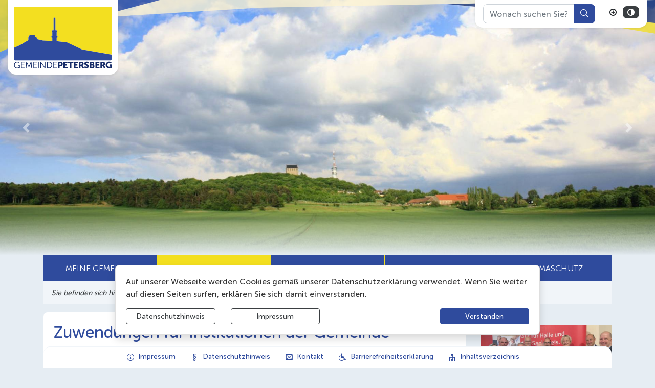

--- FILE ---
content_type: text/html; charset=UTF-8
request_url: https://www.gemeinde-petersberg.de/de/aktuelles-details/zuwendungen-fuer-institutionen-der-gemeinde-petersberg.html
body_size: 27302
content:
<!DOCTYPE html>
<html lang="de" >
<head>
                            <base href="https://www.gemeinde-petersberg.de/" />
<meta http-equiv="Content-Type" content="text/html; charset=UTF-8" />
<title>Zuwendungen für Institutionen der Gemeinde Petersberg</title>
<meta name="generator" content="GeoCMS Version:5.51.01 brain-SCC GmbH (c) 2026" />
<meta name="keywords" content="Details" />
<meta name="robots" content="index, follow" />
<meta property="gc:contenttype" content="article" />
<meta property="gc:modified" content="2023-06-08T10:50:51+02:00" />
<meta property="gc:description" content="Am Abend des 06. Junis 2023 lud die Saalesparkasse zur feierlichen Übergabe, der örtlichen Zweckerträge des -PS-LOTTERIE-SPARENS-, ein. Wir freuen uns sehr, dass unser Heimatverein Kütten/Drobitz e.V., unsere Jugendfeuerwehr in Brachstedt, unsere KITA –Kinderparadies- und unsere Grundschule in Ostrau davon profitieren konnten. Diese Zuwendungen werden unteranderem für die Ausstattung der Jugendfeuerwehr, für neue Kinderlaufräder und für die Umsetzung der 775-Jahr-Feier von Kütten investiert. Die Gemeinde Petersberg wünscht bei der Umsetzung und der Vorhaben viel Erfolg!" />
<meta property="og:title" content="Zuwendungen für Institutionen der Gemeinde Petersberg" />
<meta property="og:description" content="Am Abend des 06. Junis 2023 lud die Saalesparkasse zur feierlichen Übergabe, der örtlichen Zweckerträge des -PS-LOTTERIE-SPARENS-, ein. Wir freuen uns sehr, dass unser Heimatverein Kütten/Drobitz e.V., unsere Jugendfeuerwehr in Brachstedt, unsere KITA –Kinderparadies- und unsere Grundschule in Ostrau davon profitieren konnten. Diese Zuwendungen werden unteranderem für die Ausstattung der Jugendfeuerwehr, für neue Kinderlaufräder und für die Umsetzung der 775-Jahr-Feier von Kütten investiert. Die Gemeinde Petersberg wünscht bei der Umsetzung und der Vorhaben viel Erfolg!" />
<meta property="og:image" content="https://www.gemeinde-petersberg.de/res/images/clear.gif" />
<meta property="og:url" content="https://www.gemeinde-petersberg.de/de/aktuelles-details/zuwendungen-fuer-institutionen-der-gemeinde-petersberg.html" />
<link  rel="stylesheet" type="text/css" href="https://www.gemeinde-petersberg.de/res/jquery/css/jquery-ui.min.css?v=v5.51.01"  />
<link  rel="stylesheet" type="text/css" href="https://www.gemeinde-petersberg.de/res/jquery/css/jquery-ui-brain.css?v=v5.51.01"  />
<link  id="special_btp_css"  rel="stylesheet" type="text/css" href="https://www.gemeinde-petersberg.de/vendor/bootstrap/style_petersberg.css?v=v5.51.01"  />
<link  rel="stylesheet" type="text/css" href="https://www.gemeinde-petersberg.de/res/icomoon/icomoon.css?v=v5.51.01"  />
<link  rel="stylesheet" type="text/css" href="https://www.gemeinde-petersberg.de/res/lindua/lindua.css?v=v5.51.01"  />
<link  rel="stylesheet" type="text/css" href="https://www.gemeinde-petersberg.de/res/vendor/bootstrap/icons/font/bootstrap-icons.css?v=v5.51.01"  />
<link  rel="stylesheet" type="text/css" href="https://www.gemeinde-petersberg.de/res/vendor/bootstrap/xcontrols/xcontrols_bootstrap4_frontend.css?v=v5.51.01"  />
<link  rel="stylesheet" type="text/css" href="https://www.gemeinde-petersberg.de/res/modules/gccookiemessage/templates/index.css?v=v5.51.01"  />
<link  rel="stylesheet" type="text/css" href="https://www.gemeinde-petersberg.de/res/js/jquery/jquery.lightgallery/dist/css/lightgallery.min.css?v=v5.51.01"  />
<script  src="https://www.gemeinde-petersberg.de/res/jquery/js/jquery.min.js?v=v5.51.01"></script>
<script defer src="https://www.gemeinde-petersberg.de/res/jquery/js/jquery-ui.min.js?v=v5.51.01"></script>
<script defer src="https://www.gemeinde-petersberg.de/res/js/jquery/jquery-ui-touch-punch/jquery.ui.touch-punch.min.js?v=v5.51.01"></script>
<script defer src="https://www.gemeinde-petersberg.de/res/vendor/bootstrap/plugin/js/popper.min.js?v=v5.51.01"></script>
<script defer src="https://www.gemeinde-petersberg.de/res/vendor/bootstrap/4.6.0/js/bootstrap.min.js?v=v5.51.01"></script>
<script  src="https://www.gemeinde-petersberg.de/res/js/gclocalstorage/gcLocalStorage.js?v=v5.51.01"></script>
<script  src="https://www.gemeinde-petersberg.de/res/js/gc.js?v=v5.51.01"></script>
<script  src="https://www.gemeinde-petersberg.de/res/js/xc.js?v=v5.51.01"></script>
<script  src="https://www.gemeinde-petersberg.de/res/js/imagesLoaded/imagesLoaded.min.js?v=v5.51.01"></script>
<script  src="https://www.gemeinde-petersberg.de/res/js/bootstrap-carousel-parallax/parallax.min.js?v=v5.51.01"></script>
<script  src="https://www.gemeinde-petersberg.de/res/js/gc.js?v=v5.51.01"></script>
<script defer src="https://www.gemeinde-petersberg.de/res/openlayers/v6.15.1/build/ol.js?v=v5.51.01"></script>
<script defer src="https://www.gemeinde-petersberg.de/res/openlayers/proj4js-2.6.2/dist/proj4.js?v=v5.51.01"></script>
<script defer src="https://www.gemeinde-petersberg.de/res/openlayers/ol-ext/dist/ol-ext.js?v=v5.51.01"></script>
<script defer src="https://www.gemeinde-petersberg.de/res/modules/portalkarte/dist/js/portalkarte.min.js?v=v5.51.01"></script>
<script defer src="https://www.gemeinde-petersberg.de/res/vendor/bootstrap/plugin/js/responsive-tabs.js?v=v5.51.01"></script>
<script defer src="https://www.gemeinde-petersberg.de/res/js/bootstrap/bootstrap-modaldialog/bootstrap.modaldialog.min.js?v=v5.51.01"></script>
<script defer src="https://www.gemeinde-petersberg.de/res/vendor/bootstrap/plugin/bootstrap-autocomplete/dist/latest/bootstrap-autocomplete.js?v=v5.51.01"></script>
<script defer src="https://www.gemeinde-petersberg.de/res/js/jquery/bootstrap-maxlength/src/bootstrap-maxlength.js?v=v5.51.01"></script>
<script defer src="https://www.gemeinde-petersberg.de/res/modules/btp_pushmenu/templates/v2_0/pushmenu.min.js?v=v5.51.01"></script>
<script defer src="https://www.gemeinde-petersberg.de/res/js/jquery/jquery.lightgallery/dist/js/lightgallery-all.min.js?v=v5.51.01"></script>
<style>
.subkey-draft,
.subkey-draft-0 {
    border-left: 2px dashed red;
    padding-left: 2px;
}

.subkey-draft-50 {
    border-left: 2px dashed #F5DC60;
    padding-left: 2px;
}

.in-time-0 {
    border-left: 2px dashed yellow;
    padding-left: 2px;
}

.subkey-draft-99 {
    border-left: 2px dashed silver;
    padding-left: 2px;
}
            .breadcrumb-item + .breadcrumb-item-first::before {
    content : ":";
}

@media (pointer : coarse) {
    .btp_breadcrumb ol.breadcrumb.touch {
        flex-wrap  : nowrap;
    overflow-x : scroll;
    }

    .btp_breadcrumb a,
    .btp_breadcrumb span {
        white-space : nowrap;
    }

    .btp_breadcrumb li:last-child span {
        margin-right : .75rem;
    }

    .breadcrumb-item + .breadcrumb-item::before {
        float : none;
    }
}
#carousel_gallery_22_2_1306 .carousel-item {
        transition : transform 2s ease-in-out,opacity 2s ease-in-out;
    }
        #carousel_gallery_22_2_1306.carousel-fade .active.carousel-item-left,
    #carousel_gallery_22_2_1306.carousel-fade .active.carousel-item-right {
        transition : transform 2s ease-in-out,opacity 2s ease-in-out;
    }
    #carousel_gallery_22_2_1306  {
            position : relative ;
        }
                #carousel_gallery_22_2_1306 .carousel-inner  {
            position: absolute ;
            left: 50% ;
            transform: translateX(-50%) ;
            width: 100% ;
        }
                        @media (min-width : 0px) {
        #carousel_gallery_22_2_1306, #carousel_gallery_22_2_1306 .carousel-inner {
            height: 150px;
        }
        #carousel_gallery_22_2_1306 .carousel-inner {
                    width: 100%;
                }
        }
                @media (min-width : 768px) {
        #carousel_gallery_22_2_1306, #carousel_gallery_22_2_1306 .carousel-inner {
            height: 250px;
        }
        #carousel_gallery_22_2_1306 .carousel-inner {
                    width: 100%;
                }
        }
                @media (min-width : 992px) {
        #carousel_gallery_22_2_1306, #carousel_gallery_22_2_1306 .carousel-inner {
            height: 350px;
        }
        #carousel_gallery_22_2_1306 .carousel-inner {
                    width: 100%;
                }
        }
                @media (min-width : 1200px) {
        #carousel_gallery_22_2_1306, #carousel_gallery_22_2_1306 .carousel-inner {
            height: 500px;
        }
        #carousel_gallery_22_2_1306 .carousel-inner {
                    width: 100%;
                }
        }
.portalkarte  .dropdown-menu,
.portalkarte  .ol-search ul {
    width: 30rem;
}
.portalkarte  .ol-search ul li {
    max-width: 28rem;
}
.portalkarte .ol-layerswitcher .panel li > ul {
    overflow-x: hidden !important;
    overflow-y: auto !important;
    max-height: 300px !important;
}

#map_26_2_1306:focus {
box-shadow: 0 0 0 0px gray !important;
}
</style>
<script  >
jQuery.noConflict();
var GeoCMSMultiObject = {};
/* +++++++++++++++++++++++++++++++++++++ */
window.GeoCMSLocalStorage      = new gcLocalStorage('gem-petersberg',false); /* Wrapper für localStorage */
window.GeoCMSSessionStorage    = new gcLocalStorage('gem-petersberg',true);  /* Wrapper für sessionStorage */
/* +++++++++++++++++++++++++++++++++++++ */

/* Beginn Matomo Integration */
var _paq = window._paq || [];
  _paq.push(['disableCookies']);
  _paq.push(['trackPageView']);
  _paq.push(['enableLinkTracking']);
  (function() {
    var u="//analytics.brain-scc.de/";
    _paq.push(['setTrackerUrl', u+'piwik.php']);
    _paq.push(['setSiteId', '131']);
    var d=document, g=d.createElement('script'), s=d.getElementsByTagName('script')[0];
    g.type='text/javascript'; g.async=true; g.defer=true; g.src=u+'piwik.js'; s.parentNode.insertBefore(g,s);
  })();
/* Ende Matomo Integration */
document.addEventListener('keyup',XControls.Core.closePopupWithEscape);
function outputCurrentValue(id,prefix,postfix)
{
    if (typeof prefix === "undefined")
    {
        prefix = ': ';
    }
        if (typeof postfix === "undefined")
    {
        postfix = '';
    }
    const out =  document.querySelector('#' + id + '_output'); 
    const el  =  document.querySelector('#' + id); 
    if (out && el)
    {
        out.textContent = prefix + el.value + postfix;   
    }
   
}			jQuery(function() {
				jQuery('.check_max_length').maxlength({
				    alwaysShow: true,
				    //threshold: 10,
				    warningClass: "badge bg-success",
				    limitReachedClass: "badge badge-danger",
				    placement: 'top'
				    //message: 'used %charsTyped% of %charsTotal% chars.'
				});
			});function openWizardDialog(element_id, reference, wizardname) {
	var url = 'https://www.gemeinde-petersberg.de/admin/page/ajax/GetWizard/?wizard=__WIZ__&uhash=oxmVqUeMjPQS7fsFcBaGhl8tWyDvOkbXJN025dZ3&input_id=__ID__'.replace('__WIZ__',wizardname).replace('__ID__',element_id);
	return BtpDialogClass.invokeOnClick(reference,url);
}
jQuery(function() {
jQuery('#gallery_39_2_1306').lightGallery({"thumbnail":true,"thumbWidth":100,"thumbContHeight":150,"thumbMargin":10,"animateThumb":true,"showThumbByDefault":false,"download":false,"share":false,"rotate":false,"selector":".lightGallery-item"});
});
jQuery(function() {
jQuery('#gallery_8_62_1306').lightGallery({"thumbnail":true,"thumbWidth":100,"thumbContHeight":150,"thumbMargin":10,"animateThumb":true,"showThumbByDefault":false,"download":false,"share":false,"rotate":false,"selector":".lightGallery-item"});
});
</script>

<link rel="canonical" href="https://www.gemeinde-petersberg.de/de/aktuelles-details/zuwendungen-fuer-institutionen-der-gemeinde-petersberg.html" />

<!-- FAVICONS: Beginn -->				
<!--link rel="shortcut icon" href="https://www.gemeinde-petersberg.de/favicon.ico" type="image/x-icon" id="favicon" /-->
<!--link rel="icon" href="https://www.gemeinde-petersberg.de/favicon.ico" type="image/x-icon"/-->
<!--link rel="shortcut icon" href="https://www.gemeinde-petersberg.de/favicon.ico" type="image/vnd.microsoft.icon"-->
<link rel="apple-touch-icon" type="image/png" sizes="57x57" href="https://www.gemeinde-petersberg.de/de/datei/zuschneiden/57x57/id/4,1306/apple-icon-57x57.png">
<link rel="apple-touch-icon" type="image/png" sizes="60x60" href="https://www.gemeinde-petersberg.de/de/datei/zuschneiden/60x60/id/4,1306/apple-icon-60x60.png">
<link rel="apple-touch-icon" type="image/png" sizes="72x72" href="https://www.gemeinde-petersberg.de/de/datei/zuschneiden/72x72/id/4,1306/apple-icon-72x72.png">
<link rel="apple-touch-icon" type="image/png" sizes="76x76" href="https://www.gemeinde-petersberg.de/de/datei/zuschneiden/76x76/id/4,1306/apple-icon-76x76.png">
<link rel="apple-touch-icon" type="image/png" sizes="114x114" href="https://www.gemeinde-petersberg.de/de/datei/zuschneiden/114x114/id/4,1306/apple-icon-114x114.png">
<link rel="apple-touch-icon" type="image/png" sizes="120x120" href="https://www.gemeinde-petersberg.de/de/datei/zuschneiden/120x120/id/4,1306/apple-icon-120x120.png">
<link rel="apple-touch-icon" type="image/png" sizes="144x144" href="https://www.gemeinde-petersberg.de/de/datei/zuschneiden/144x144/id/4,1306/apple-icon-144x144.png">
<link rel="apple-touch-icon" type="image/png" sizes="152x152" href="https://www.gemeinde-petersberg.de/de/datei/zuschneiden/152x152/id/4,1306/apple-icon-152x152.png">
<link rel="apple-touch-icon" type="image/png" sizes="180x180" href="https://www.gemeinde-petersberg.de/de/datei/zuschneiden/180x180/id/4,1306/apple-icon-180x180.png">
<link rel="icon" type="image/png" sizes="36x36" href="https://www.gemeinde-petersberg.de/de/datei/zuschneiden/36x36/id/4,1306/android-chrome-36x36.png">
<link rel="icon" type="image/png" sizes="48x48" href="https://www.gemeinde-petersberg.de/de/datei/zuschneiden/48x48/id/4,1306/android-chrome-48x48.png">
<link rel="icon" type="image/png" sizes="72x72" href="https://www.gemeinde-petersberg.de/de/datei/zuschneiden/72x72/id/4,1306/android-chrome-72x72.png">
<link rel="icon" type="image/png" sizes="96x96" href="https://www.gemeinde-petersberg.de/de/datei/zuschneiden/96x96/id/4,1306/android-chrome-96x96.png">
<link rel="icon" type="image/png" sizes="144x144" href="https://www.gemeinde-petersberg.de/de/datei/zuschneiden/144x144/id/4,1306/android-chrome-144x144.png">
<link rel="icon" type="image/png" sizes="192x192" href="https://www.gemeinde-petersberg.de/de/datei/zuschneiden/192x192/id/4,1306/android-chrome-192x192.png">
<link rel="icon" type="image/png" sizes="256x256" href="https://www.gemeinde-petersberg.de/de/datei/zuschneiden/256x256/id/4,1306/android-chrome-256x256.png">
<link rel="icon" type="image/png" sizes="384x384" href="https://www.gemeinde-petersberg.de/de/datei/zuschneiden/384x384/id/4,1306/android-chrome-384x384.png">
<link rel="icon" type="image/png" sizes="512x512" href="https://www.gemeinde-petersberg.de/de/datei/zuschneiden/512x512/id/4,1306/android-chrome-512x512.png">
<link rel="icon" type="image/png" sizes="57x57" href="https://www.gemeinde-petersberg.de/de/datei/zuschneiden/57x57/id/4,1306/favicon-57x57.png">
<link rel="icon" type="image/png" sizes="96x96" href="https://www.gemeinde-petersberg.de/de/datei/zuschneiden/96x96/id/4,1306/favicon-96x96.png">
<link rel="icon" type="image/png" sizes="16x16" href="https://www.gemeinde-petersberg.de/de/datei/zuschneiden/16x16/id/4,1306/favicon-16x16.png">
<meta name="msapplication-TileColor" content="#ffffff">
<meta name="msapplication-TileImage" content="https://www.gemeinde-petersberg.de/de/datei/zuschneiden/144x144/id/4,1306/ms-icon-144x144.png">
<meta name="theme-color" content="#ffffff">
<!-- FAVICONS: Ende -->
            
    <meta http-equiv="X-UA-Compatible"
          content="IE=edge">
    <meta name="viewport"
          content="width=device-width, initial-scale=1">
    <meta name="theme-color"
          content="#">
    <meta name="format-detection"
          content="telephone=no">
    <!--[if lt IE 11]>
    <script src="res/js/bootstrap/html5shiv.min.js"></script><![endif]-->
    <script src="res/js/bootstrap/picturefill.min.js"></script>
     
    </head>
<body id="page-body"
      class="twocolright style_petersberg">

    

<div id="pm_page">

    
    <header id="page-header"
            class="container-fluid px-0 fixed-top"
            data-gc-search="false">

                                                                
        <div class="container-fluid">
            
            <div class="header-top row mb-md-0 mb-lg-2">
                                                            
    <div class="col-auto  d-lg-none d-print-none d-inline-flex align-items-center order-1">
        <button id="pm_trigger_18_2_1306"
                accesskey="n"
                data-toggle="tooltip"
                data-close-title="Navigation schließen"
                data-open-title="Navigation öffnen"
                title="Navigation öffnen"
                class="pushmenu-trigger btn d-inline-flex flex-column align-items-center animation bg-primary text-secondary">
                            <span class="pm-trigger-icon">
                                            <span class="pm-trigger-icon-bar bg-secondary"></span>
                                            <span class="pm-trigger-icon-bar bg-secondary"></span>
                                            <span class="pm-trigger-icon-bar bg-secondary"></span>
                                    </span>
                                        <span class="pm-trigger-label small text-secondary">
                                                                MENÜ
                                        
                </span>
                        <span id="pm_trigger_pushmenu_18_2_1306_sronly"
                  class="sr-only">Navigation öffnen</span>
        </button>
    </div>

                
                <div class="col-auto col-lg-6 d-flex align-items-center order-3">
                    <div class="page-header-logo-container bg-white p-2">
                        <a href="/" class="page-header-logo-link stretched-link" title="Gemeinde Petersberg ">
                            <img src="/modules/bootstrap/img/petersberg_logo_quer.svg" alt="Gemeinde Petersberg " class="page-header-logo-img img-fluid standard-logo"/>
                            <span class="d-none page-title-label ">Gemeinde Petersberg</span>
                                                    </a>
                    </div>
                </div>

                                    <div class="col col-lg-auto ml-auto d-flex d-print-none tools-barriere align-items-start justify-content-end order-3">

                        <div class="d-flex align-items-center justify-content-end bg-white px-3 py-2 shadow-sm">
                                                                        <div class="btp_search d-none d-lg-flex modularea-__hidden view-moduloutput" data-gc-search="false">
        		<a id="content_14_2_1306"></a>        
                                                    <div class="btp_search_searchmask">
    
    	
    

<form
	id="form_btp_search_14_2_1306"
	name="form_btp_search_14_2_1306" data-name="form_btp_search_14_2_1306"
	method="get" enctype="multipart/form-data"
		class="xelement-form "
	action="/de/suche.html"			
	
				
	
			
	
>
	<input type="hidden" name="xc1_submitted" value="1" />
	        
		<div id="xce_11_cont" 	class="xelement-text" ><div class="form-group"><div class="input-group" id="xce_11_inputgroup" data-target-input="nearest"><input
							id="xce_11"
	
								
							name="searchwords" data-name="searchwords"
	
															type="text"
								
	
															class="form-control headsearchAutoComplete"
	
							 data-target="#xce_11_inputgroup"
	
		
															value=""
														title="mehrere&#x20;Suchbegriffen&#x20;mit&#x20;Leerzeichen&#x20;trennen"
	
								
														style=""
							maxlength="255"																
	placeholder="Wonach&#x20;suchen&#x20;Sie&#x3F;"
									
	
									
	
									
	
	
																						
																																																																																																																																																																																
	
									
	
									
	
									
	
									
	
									
	
									
	
									
	
							

						/><div class="input-group-append"><button  type="submit" title="Hier klicken, um die globale Suche über die gesamte Website auszulösen!" class="btn btn-primary btp_popover_tooltip" " name="modus" value="g"><span class="bi bi-search"></span><span class="sr-only">Formularschaltfläche</span></button></div></div></div></div><div id="xce_12_cont" 	class="xelement-hidden" ><div class="form-group"><input
				id="xce_12"
				name="cpage" data-name="cpage"
				type="hidden"
					
				value=""
				
				
			/></div></div><div id="xce_14_cont" 	class="xelement-hidden" ><div class="form-group"><input
				id="xce_14"
				name="xc_f01e01a094982ffdc10776c9beda71ad" data-name="xc_f01e01a094982ffdc10776c9beda71ad"
				type="hidden"
					
				value=""
				
				
			/></div></div><div id="xce_15_cont" 	class="xelement-hidden" ><div class="form-group"><input
				id="xce_15"
				name="_csrf_token" data-name="_csrf_token"
				type="hidden"
					
				value="2239da608c044b62ef3422b06891529a"
				
				
			/></div></div>
</form>

<script>
	// window.addEventListener("DOMContentLoaded", function() {
	jQuery(function() {
		XControls.Element.Form.setupForm('form_btp_search_14_2_1306');
		XControls.Element.Form.addRefreshJS('form_btp_search_14_2_1306', '(function ($) {	$(".popovers").popover({"container" : "body"}); })(jQuery);');

		//	gesammeltes JS der Formular-Elemente
		
		

		//	initiales Ausführen der Refresh-Scripte
		XControls.Element.Form.refresh('form_btp_search_14_2_1306');
	});
</script>


    	
    </div>                        </div>
    
                            
                                        <div id="btp_accessibility_16_2_1306"
         class="btp_accessibility ml-lg-3 modularea-__hidden view-moduloutput" data-gc-search="true">
        		<a id="content_16_2_1306"></a>        
        
                    
            	
            
                        <style>
    #btp_accessibility_16_2_1306 .btn {
        display         : inline-flex;
        justify-content : center;
        align-items     : center;
    }
    #btp_accessibility_16_2_1306 .dropdown-item {
        justify-content: flex-start;
    }
</style>




<div class="element-container d-inline-flex">
            <div id="16_2_1306_links"
             class="btn-group btn-group-sm links"
             role="group">
                            
                                                                                <a href="    https://www.gemeinde-petersberg.de/de/suche.html"
                                target="_self"
                                                id="16_2_1306_links-0"
                                title="Suche"
                aria-label="Suche"
                type="button"
                class="links-btn btn btn-primary d-lg-none"
                                        data-toggle="tooltip"
                                >
                       <span class="sr-only">Suche</span>
                                        <i class="icon icon-search2"></i>
                                         </a>
                
                        
                                                        </div>
            <div id="16_2_1306_fontsize"
             class="btn-group btn-group-sm fontsize d-none d-lg-inline-flex"
             role="group">
                            
                                                                                <button
                        id="16_2_1306_fontsize-normal"
                                data-fontsize="normal"
                                title="Schriftgröße zurücksetzen"
                aria-label="Schriftgröße zurücksetzen"
                type="button"
                class="fontsize-btn btn btn-white hide-inactive"
                                        data-toggle="tooltip"
                                >
                       <span class="sr-only"></span>
                                        <i class="icon icon-text-color"></i>
                                         </button>
        
                            
                                                                                <button
                        id="16_2_1306_fontsize-plus"
                                data-fontsize="plus"
                                title="Schriftgröße vergrößern"
                aria-label="Schriftgröße vergrößern"
                type="button"
                class="fontsize-btn btn btn-white hide-inactive"
                                        data-toggle="tooltip"
                                >
                       <span class="sr-only"></span>
                                        <i class="icon icon-plus-circle"></i>
                                         </button>
        
                        
                                                        </div>
            <div id="16_2_1306_cssmode"
             class="btn-group btn-group-sm cssmode"
             role="group">
                            
                                                                                                        <button
                        id="16_2_1306_cssmode-petersberg"
                                data-cssmode="petersberg"
                                title="Standardmodus aktivieren"
                aria-label="Standardmodus aktivieren"
                type="button"
                class="cssmode-btn btn btn-white rounded"
                                        data-toggle="tooltip"
                                >
                       <span class="sr-only">Standardmodus aktivieren</span>
                                        <i class="icon icon-contrast"></i>
                                         </button>
        
                            
                                                                                                        <button
                        id="16_2_1306_cssmode-petersberg-contrast"
                                data-cssmode="petersberg-contrast"
                                title="Kontrastmodus aktivieren"
                aria-label="Kontrastmodus aktivieren"
                type="button"
                class="cssmode-btn btn btn-dark rounded"
                                        data-toggle="tooltip"
                                >
                       <span class="sr-only">Kontrastmodus aktivieren</span>
                                        <i class="icon icon-contrast"></i>
                                         </button>
        
                        
                                                        </div>
    </div>

        <script>
    GeoCMS.Content.Core.alternateDocumentReady(function() {
        
        //FONTSIZE VARIABLES
        var fsb = 16 // Font Size Base
        var st = 2 // Steps in each Direction
        var ss = 1 // Step Size
        var maxfs = fsb + (st * ss)
        var minfs = fsb - (st * ss)
        var fs = fsb; //fontsize at runtime
        var fsCookiename = '16_2_1306_fontsize'
        var htmlTag = document.getElementsByTagName("html")[0];
        
        //BUTTON SELECTORS
        var btnMinus = document.getElementById("16_2_1306_fontsize-minus")
        var btnPlus = document.getElementById("16_2_1306_fontsize-plus")
        var btnNormal = document.getElementById("16_2_1306_fontsize-normal")

        //CHECK FONTSIZE COOKIE
        if ((!window.GeoCMSLocalStorage.getItem(fsCookiename))) {
            if (htmlTag.style.fontsize) {
                fs = parseInt(htmlTag.style.fontSize.replace('px', ''))
            } else {
                fs = fsb;
            }
        } else {
            fs = parseInt(window.GeoCMSLocalStorage.getItem(fsCookiename))
            window.GeoCMSLocalStorage.setItem(fsCookiename, parseInt(fs))
            setFontsize(fs);
        }
        
        setEventListeners()
        checkButtons(fs);
        
        function disable(e) {
            e.classList.add("disabled")
            e.setAttribute("aria-disabled", true)
            e.setAttribute("disabled", "")
            jQuery(e).tooltip('hide')
            jQuery(e).tooltip('disable')
        }

        function enable(e) {
            e.classList.remove("disabled")
            e.removeAttribute("aria-disabled")
            e.removeAttribute("disabled")
            jQuery(e).tooltip('enable')
        }

        function checkButtons(s) {
            if (s == fsb) {
                if (btnMinus) {
                    enable(btnMinus)
                }
                if (btnNormal) {
                
                    disable(btnNormal)
                }
                if (btnPlus) {
                    enable(btnPlus)
                }
            }
            if (s > fsb) {
                if (btnMinus) {
                    enable(btnMinus)
                }
                if (btnNormal) {
                    enable(btnNormal)
                }
            }
            if (s <= minfs) {
                if (btnMinus) {
                    disable(btnMinus)
                }
            }
            if (s >= maxfs) {
                if (btnPlus) {
                    disable(btnPlus)
                }
            }
            if (s < maxfs) {
                if (btnPlus) {
                    enable(btnPlus)
                }
            }
            if (s != fsb) {
                if (btnNormal) {
                    enable(btnNormal)
                }
            }
        }
        
        function setFontsize(fs) {
            htmlTag.style.fontSize = fs + 'px'
            window.GeoCMSLocalStorage.setItem(fsCookiename, parseInt(fs))
            checkButtons(fs)
        }

        function setEventListeners() {
            if (btnPlus) {
                btnPlus.addEventListener("click", function () {
                    if (fs + ss <= maxfs) {
                        fs += ss
                        setFontsize(fs);
                    }
                })
            }

            if (btnMinus) {
                btnMinus.addEventListener("click", function () {
                    if (fs - ss >= minfs) {
                        fs -= ss
                        setFontsize(fs);
                    }
                })
            }
            if (btnNormal) {
                btnNormal.addEventListener("click", function () {
                    if (fs != fsb) {
                        fs = fsb
                        setFontsize(fs);
                    }
                })
            }
        }
       
    })
</script>
<style>
    button.fontsize-btn.hide-inactive:disabled {
        display : none !important;
    }
</style>                        
<script>

    GeoCMS.Content.Core.alternateDocumentReady(function() {
        //CSS-MODES
        var cssModeCookie = 'cssMode' // Cookie-Name
        var baseUrl = 'https://www.gemeinde-petersberg.de/' // Domain-URL
        var cssLinkID = 'special_btp_css' // ID des Link-Elements im HEAD
        var cssPath = 'vendor/bootstrap/' // Ordner-Pfad zur CSS-Datei

        //If compiled SASS is in Head
        if (document.getElementById(cssLinkID) !== null) {

            //get defaultCSSMode out of filename
            var defaultCSSUrl = document.getElementById(cssLinkID).getAttribute("href").replace("style_", "").replace(/\?.*/, '').replace(".css", "")
            var defaultCSSMode = defaultCSSUrl.substring(defaultCSSUrl.lastIndexOf("/") + 1)
            var defaultCSSButton = document.querySelector(".cssmode-btn[data-cssmode='petersberg']")
            defaultCSSButton.setAttribute("data-cssmode", defaultCSSMode)

            //Prepare Contrast-Style-Tag
            var styleTag = document.createElement('style')
            styleTag.id = "css_mode_tag"
            styleTag.setAttribute('media', 'max-width: 1px')
            document.getElementById(cssLinkID).parentNode.insertBefore(styleTag, document.getElementById(cssLinkID).nextSibling)

            //Check Local Storage
            if (window.GeoCMSLocalStorage.getItem(cssModeCookie) === null) {
                setClasses(defaultCSSMode)
            } else if (defaultCSSMode != window.GeoCMSLocalStorage.getItem(cssModeCookie)) {
                setClasses(window.GeoCMSLocalStorage.getItem(cssModeCookie))
                setStyles(window.GeoCMSLocalStorage.getItem(cssModeCookie))
            }
        }

        function CSSLoaded() {
            document.getElementById('css_mode_tag').removeAttribute('media')
            document.getElementById(cssLinkID).disabled = true
        }

        function setStyles(cssMode) {
            //if Safari
            if (/^((?!chrome|android).)*safari/i.test(navigator.userAgent)) {
                document.getElementById(cssLinkID).setAttribute('href', baseUrl + cssPath + 'style_' + cssMode + '.css')
            } else {
                styleTag.textContent = '@import "' + baseUrl + cssPath + 'style_' + cssMode + '.css' + '"'
                var fi = setInterval(function () {
                    try {
                        styleTag.sheet.cssRules // <--- MAGIC: only populated when file is loaded
                        CSSLoaded('listening to @import-ed cssRules')
                        clearInterval(fi)
                    } catch (e) {
                    }
                }, 10)
            }
        }

        function resetStyles() {
            //if Safari
            if (/^((?!chrome|android).)*safari/i.test(navigator.userAgent)) {
                document.getElementById(cssLinkID).setAttribute('href', baseUrl + cssPath + 'style_' + defaultCSSMode + '.css')
            } else {
                document.getElementById(cssLinkID).removeAttribute('disabled')
                styleTag.setAttribute('media', 'max-width: 1px')
            }
        }

        function removeCookie() {
            window.GeoCMSLocalStorage.removeItem(cssModeCookie)
        }

        function setClasses(cssMode) {
                        //Remove Button Active
            var disabledButtons = document.querySelectorAll(".cssmode-btn.disabled")
            for (var dBI = 0; dBI < disabledButtons.length; dBI++) {
                disabledButtons[dBI].classList.remove("disabled")
                disabledButtons[dBI].removeAttribute("disabled");
            }
            // $('.cssmode-btn.disabled').removeClass("disabled").prop("disabled", false)
            jQuery('.cssmode-btn.disabled').tooltip("hide")
            //Set btn of active CSS-Mode to Disabled
            var activeButton = document.querySelector('.cssmode-btn[data-cssmode="' + cssMode + '"]')
            activeButton.classList.add("disabled")
            activeButton.setAttribute("disabled", "");
            jQuery('.cssmode-btn[data-cssmode="' + cssMode + '"]').tooltip("hide")
                        //SET BODYCLASS
            for (var i = document.body.classList.length - 1; i >= 0; i--) {
                var className = document.body.classList[i];
                if (className.startsWith('css-mode-')) {
                    document.body.classList.remove(className);
                }
            }
            document.body.classList.add("css-mode-" + cssMode)
        }

        function setCookie(cssMode) {
            window.GeoCMSLocalStorage.setItem(cssModeCookie, cssMode)
        }

        //Event Listeners
        var cssModeBtns = document.querySelectorAll('.cssmode-btn')
        
        for (var i = 0; i < cssModeBtns.length; i++) {
            cssModeBtns[i].addEventListener('click', function (e) {
                //IF Cookie is not Default
                var cssMode = e.currentTarget.dataset.cssmode
                setClasses(cssMode)
                if (cssMode != defaultCSSMode) {
                    setStyles(cssMode)
                    setCookie(cssMode)
                } else {
                    resetStyles()
                    removeCookie()
                }
            })
        }
    })
</script>
<style>
    button.cssmode-btn.disabled {
        display : none !important;
    }
</style>
<style>
                    #btp_accessibility_16_2_1306 .btn-group {
            margin-right : 0.25rem;
        }
    
        #btp_accessibility_16_2_1306 .btn-group:last-child {
            margin-right : 0;
        }
            </style>            
            	
                
            </div>
    
                        </div>
                    </div>
                                            </div>
        </div>
    </header>

    
    
    
            <div id="page-subheader" class="subheader">
                                    <div id="pushmenu_18_2_1306"
             data-shift="0"
             class="btp_pushmenu push d-flex flex-column h-100 modularea-header view-empty"
             style="visibility: hidden;" data-gc-search="false" tabindex="0"><nav class="pm-nav"
                     data-gc-search="false"><div data-level="1"
                                                             data-shift="0"
                                     class="level"><div class="pm-fill"></div><div class="pm-module-top_inside pm-module order-0 empty"></div><div class="pm-separator order-0"></div><div title="Gemeinde Petersberg"
                         class="pm-header"><div class="parent-title"><a class="parent-title-link parent-title-branding "
                   href="https://www.gemeinde-petersberg.de/de/startseite.html"><img src="https://www.gemeinde-petersberg.de/de/datei/vorschau/120x120/id/27,1306/petersberg_logo_quer.png"
                             alt="Gemeinde Petersberg - Logo (quer)"
                             class="pr-2"><div class="parent-title-branding">Gemeinde Petersberg</div></a></div><div class="pm-close"
                             aria-label="Schließen"
                             title="Schließen"><i aria-hidden="true"
                               class="pm-close-icon icon icon-cross2"></i><i class=" pm-icon-sp-overlay"></i></div></div><div class="pm-separator order-1"></div><div class="pm-module-top_inside2 pm-module order-2 empty"></div><div class="pm-separator order-2"></div><div class="pm-separator order-5"></div><ol data-level="1"
                                        class="pm-list"><li data-level="1"
                                     class="hassub"                            ><a
                                                                                    title="Meine Gemeinde"
                                                                                data-level="1"
                                        aria-level="1"
                                        
                                        data-sub="true"
                                                                                data-level="1"
                                        class="pm-link"
                                        href="/de/meine-gemeinde.html"
                                        target="_self"
                                        tabindex="-1"><span class="pm-link-title">Meine Gemeinde</span></a><a
                                                                                            title="Unterseiten Meine Gemeinde öffnen"
                                                aria-label="Unterseiten Meine Gemeinde öffnen"
                                                                                        
                                                                                        
                                            data-level="1"
                                            href="javascript:void(0);"
                                            tabindex="-1"
                                            data-sub="true"
                                            class="pm-icon-sub"><i class="icon icon-arrow-right3 icon-arrow"></i><span class="sr-only">Unterseiten Meine Gemeinde öffnen</span></a><div data-level="2"
                                                      class="level"><div class="pm-fill"></div><div title="Meine Gemeinde"
                         class="pm-header"><div class="parent-title">Meine Gemeinde</div><div class="pm-close"
                             aria-label="Schließen"
                             title="Schließen"><i aria-hidden="true"
                               class="pm-close-icon icon icon-cross2"></i></div></div><div class="pm-separator order-1"></div><div class="pm-separator order-5"></div><ol data-level="2"
                                        class="pm-list"><li data-level="2"
                                                                ><a
                                                                                    title="Meine Gemeinde"
                                                                                data-level="2"
                                        aria-level="2"
                                        
                                        
                                                                                data-level="2"
                                        class="pm-link"
                                        href="/de/meine-gemeinde.html"
                                        target="_self"
                                        tabindex="-1"><span class="pm-link-title">Weiter ...</span></a></li><li data-level="2"
                                     class="hassub"                            ><a
                                                                                    title="Herzlich Willkommen"
                                                                                data-level="2"
                                        aria-level="2"
                                        
                                        data-sub="true"
                                                                                data-level="2"
                                        class="pm-link"
                                        href="/de/herzlich-willkommen.html"
                                        target="_self"
                                        tabindex="-1"><span class="pm-link-title">Herzlich Willkommen</span></a><a
                                                                                            title="Unterseiten Herzlich Willkommen öffnen"
                                                aria-label="Unterseiten Herzlich Willkommen öffnen"
                                                                                        
                                                                                        
                                            data-level="2"
                                            href="javascript:void(0);"
                                            tabindex="-1"
                                            data-sub="true"
                                            class="pm-icon-sub"><i class="icon icon-arrow-right3 icon-arrow"></i><span class="sr-only">Unterseiten Herzlich Willkommen öffnen</span></a><div data-level="3"
                                                      class="level"><div class="pm-fill"></div><div title="Herzlich Willkommen"
                         class="pm-header"><div class="parent-title">Herzlich Willkommen</div><div class="pm-close"
                             aria-label="Schließen"
                             title="Schließen"><i aria-hidden="true"
                               class="pm-close-icon icon icon-cross2"></i></div></div><div class="pm-separator order-1"></div><div class="pm-separator order-5"></div><ol data-level="3"
                                        class="pm-list"><li data-level="3"
                                                                ><a
                                                                                    title="Herzlich Willkommen"
                                                                                data-level="3"
                                        aria-level="3"
                                        
                                        
                                                                                data-level="3"
                                        class="pm-link"
                                        href="/de/herzlich-willkommen.html"
                                        target="_self"
                                        tabindex="-1"><span class="pm-link-title">Weiter ...</span></a></li><li data-level="3"
                                                                ><a
                                                                                    title="Grußwort Bürgermeister"
                                                                                data-level="3"
                                        aria-level="3"
                                        
                                        
                                                                                data-level="3"
                                        class="pm-link"
                                        href="/de/grusswort-buergermeister.html"
                                        target="_self"
                                        tabindex="-1"><span class="pm-link-title">Grußwort Bürgermeister</span></a></li><li data-level="3"
                                                                ><a
                                                                                    title="Der Bürgermeister informiert"
                                                                                data-level="3"
                                        aria-level="3"
                                        
                                        
                                                                                data-level="3"
                                        class="pm-link"
                                        href="/de/der-buergermeister-informiert.html"
                                        target="_self"
                                        tabindex="-1"><span class="pm-link-title">Der Bürgermeister informiert</span></a></li><li data-level="3"
                                                                ><a
                                                                                    title="Gemeindeporträt"
                                                                                data-level="3"
                                        aria-level="3"
                                        
                                        
                                                                                data-level="3"
                                        class="pm-link"
                                        href="/de/gemeindeportraet.html"
                                        target="_self"
                                        tabindex="-1"><span class="pm-link-title">Gemeindeporträt</span></a></li><li data-level="3"
                                     class="hassub"                            ><a
                                                                                    title="Ortschaften"
                                                                                data-level="3"
                                        aria-level="3"
                                        
                                        data-sub="true"
                                                                                data-level="3"
                                        class="pm-link"
                                        href="/de/ortschaften.html"
                                        target="_self"
                                        tabindex="-1"><span class="pm-link-title">Ortschaften</span></a><a
                                                                                            title="Unterseiten Ortschaften öffnen"
                                                aria-label="Unterseiten Ortschaften öffnen"
                                                                                        
                                                                                        
                                            data-level="3"
                                            href="javascript:void(0);"
                                            tabindex="-1"
                                            data-sub="true"
                                            class="pm-icon-sub"><i class="icon icon-arrow-right3 icon-arrow"></i><span class="sr-only">Unterseiten Ortschaften öffnen</span></a><div data-level="4"
                                                      class="level"><div class="pm-fill"></div><div title="Ortschaften"
                         class="pm-header"><div class="parent-title">Ortschaften</div><div class="pm-close"
                             aria-label="Schließen"
                             title="Schließen"><i aria-hidden="true"
                               class="pm-close-icon icon icon-cross2"></i></div></div><div class="pm-separator order-1"></div><div class="pm-separator order-5"></div><ol data-level="4"
                                        class="pm-list"><li data-level="4"
                                                                ><a
                                                                                    title="Ortschaften"
                                                                                data-level="4"
                                        aria-level="4"
                                        
                                        
                                                                                data-level="4"
                                        class="pm-link"
                                        href="/de/ortschaften.html"
                                        target="_self"
                                        tabindex="-1"><span class="pm-link-title">Weiter ...</span></a></li><li data-level="4"
                                                                ><a
                                                                                    title="Brachstedt"
                                                                                data-level="4"
                                        aria-level="4"
                                        
                                        
                                                                                data-level="4"
                                        class="pm-link"
                                        href="/de/brachstedt.html"
                                        target="_self"
                                        tabindex="-1"><span class="pm-link-title">Brachstedt</span></a></li><li data-level="4"
                                                                ><a
                                                                                    title="Gutenberg"
                                                                                data-level="4"
                                        aria-level="4"
                                        
                                        
                                                                                data-level="4"
                                        class="pm-link"
                                        href="/de/gutenberg.html"
                                        target="_self"
                                        tabindex="-1"><span class="pm-link-title">Gutenberg</span></a></li><li data-level="4"
                                                                ><a
                                                                                    title="Krosigk"
                                                                                data-level="4"
                                        aria-level="4"
                                        
                                        
                                                                                data-level="4"
                                        class="pm-link"
                                        href="/de/krosigk.html"
                                        target="_self"
                                        tabindex="-1"><span class="pm-link-title">Krosigk</span></a></li><li data-level="4"
                                                                ><a
                                                                                    title="Kütten"
                                                                                data-level="4"
                                        aria-level="4"
                                        
                                        
                                                                                data-level="4"
                                        class="pm-link"
                                        href="/de/kuetten.html"
                                        target="_self"
                                        tabindex="-1"><span class="pm-link-title">Kütten</span></a></li><li data-level="4"
                                                                ><a
                                                                                    title="Morl"
                                                                                data-level="4"
                                        aria-level="4"
                                        
                                        
                                                                                data-level="4"
                                        class="pm-link"
                                        href="/de/morl.html"
                                        target="_self"
                                        tabindex="-1"><span class="pm-link-title">Morl</span></a></li><li data-level="4"
                                                                ><a
                                                                                    title="Nehlitz"
                                                                                data-level="4"
                                        aria-level="4"
                                        
                                        
                                                                                data-level="4"
                                        class="pm-link"
                                        href="/de/nehlitz.html"
                                        target="_self"
                                        tabindex="-1"><span class="pm-link-title">Nehlitz</span></a></li><li data-level="4"
                                                                ><a
                                                                                    title="Ostrau"
                                                                                data-level="4"
                                        aria-level="4"
                                        
                                        
                                                                                data-level="4"
                                        class="pm-link"
                                        href="/de/ostrau.html"
                                        target="_self"
                                        tabindex="-1"><span class="pm-link-title">Ostrau</span></a></li><li data-level="4"
                                                                ><a
                                                                                    title="Petersberg"
                                                                                data-level="4"
                                        aria-level="4"
                                        
                                        
                                                                                data-level="4"
                                        class="pm-link"
                                        href="/de/petersberg.html"
                                        target="_self"
                                        tabindex="-1"><span class="pm-link-title">Petersberg</span></a></li><li data-level="4"
                                                                ><a
                                                                                    title="Sennewitz"
                                                                                data-level="4"
                                        aria-level="4"
                                        
                                        
                                                                                data-level="4"
                                        class="pm-link"
                                        href="/de/sennewitz.html"
                                        target="_self"
                                        tabindex="-1"><span class="pm-link-title">Sennewitz</span></a></li><li data-level="4"
                                                                ><a
                                                                                    title="Teicha"
                                                                                data-level="4"
                                        aria-level="4"
                                        
                                        
                                                                                data-level="4"
                                        class="pm-link"
                                        href="/de/teicha.html"
                                        target="_self"
                                        tabindex="-1"><span class="pm-link-title">Teicha</span></a></li><li data-level="4"
                                                                ><a
                                                                                    title="Wallwitz"
                                                                                data-level="4"
                                        aria-level="4"
                                        
                                        
                                                                                data-level="4"
                                        class="pm-link"
                                        href="/de/wallwitz.html"
                                        target="_self"
                                        tabindex="-1"><span class="pm-link-title">Wallwitz</span></a></li></ol><a href="javascript:void(0);"
                       data-level="4"
                       aria-label="Zurück"
                       title="Zurück"
                       tabindex="-1"
                       class="pm-back "><span>Zurück</span><i class="icon icon-arrow-left3"></i></a><div class="pm-separator order-3"></div><a class="sr-only pm-close"
                       href="javascript:void(0);"
                       data-level="4"
                       tabindex="-1"
                       title="Schließen">Schließen</a></div></li><li data-level="3"
                                                                ><a
                                                                                    title="Verbände"
                                                                                data-level="3"
                                        aria-level="3"
                                        
                                        
                                                                                data-level="3"
                                        class="pm-link"
                                        href="/de/verbaende.html"
                                        target="_self"
                                        tabindex="-1"><span class="pm-link-title">Verbände</span></a></li><li data-level="3"
                                                                ><a
                                                                                    title="Ehrenbürger"
                                                                                data-level="3"
                                        aria-level="3"
                                        
                                        
                                                                                data-level="3"
                                        class="pm-link"
                                        href="/de/ehrenbuerger.html"
                                        target="_self"
                                        tabindex="-1"><span class="pm-link-title">Ehrenbürger</span></a></li><li data-level="3"
                                     class="hassub"                            ><a
                                                                                    title="Amtsblatt"
                                                                                data-level="3"
                                        aria-level="3"
                                        
                                        data-sub="true"
                                                                                data-level="3"
                                        class="pm-link"
                                        href="/de/amtsblatt.html"
                                        target="_self"
                                        tabindex="-1"><span class="pm-link-title">Amtsblatt</span></a><a
                                                                                            title="Unterseiten Amtsblatt öffnen"
                                                aria-label="Unterseiten Amtsblatt öffnen"
                                                                                        
                                                                                        
                                            data-level="3"
                                            href="javascript:void(0);"
                                            tabindex="-1"
                                            data-sub="true"
                                            class="pm-icon-sub"><i class="icon icon-arrow-right3 icon-arrow"></i><span class="sr-only">Unterseiten Amtsblatt öffnen</span></a><div data-level="4"
                                                      class="level"><div class="pm-fill"></div><div title="Amtsblatt"
                         class="pm-header"><div class="parent-title">Amtsblatt</div><div class="pm-close"
                             aria-label="Schließen"
                             title="Schließen"><i aria-hidden="true"
                               class="pm-close-icon icon icon-cross2"></i></div></div><div class="pm-separator order-1"></div><div class="pm-separator order-5"></div><ol data-level="4"
                                        class="pm-list"><li data-level="4"
                                                                ><a
                                                                                    title="Amtsblatt"
                                                                                data-level="4"
                                        aria-level="4"
                                        
                                        
                                                                                data-level="4"
                                        class="pm-link"
                                        href="/de/amtsblatt.html"
                                        target="_self"
                                        tabindex="-1"><span class="pm-link-title">Weiter ...</span></a></li><li data-level="4"
                                                                ><a
                                                                                    title="Veröffentlichung von Bekanntmachungen"
                                                                                data-level="4"
                                        aria-level="4"
                                        
                                        
                                                                                data-level="4"
                                        class="pm-link"
                                        href="/de/veroeffentlichung-von-bekanntmachungen.html"
                                        target="_self"
                                        tabindex="-1"><span class="pm-link-title">Veröffentlichung von Bekanntmachungen</span></a></li><li data-level="4"
                                                                ><a
                                                                                    title="Veröffentlichung einer großen Veranstaltung"
                                                                                data-level="4"
                                        aria-level="4"
                                        
                                        
                                                                                data-level="4"
                                        class="pm-link"
                                        href="/de/meldung-veranstaltung.html"
                                        target="_self"
                                        tabindex="-1"><span class="pm-link-title">Veröffentlichung einer großen Veranstaltung</span></a></li></ol><a href="javascript:void(0);"
                       data-level="4"
                       aria-label="Zurück"
                       title="Zurück"
                       tabindex="-1"
                       class="pm-back "><span>Zurück</span><i class="icon icon-arrow-left3"></i></a><div class="pm-separator order-3"></div><a class="sr-only pm-close"
                       href="javascript:void(0);"
                       data-level="4"
                       tabindex="-1"
                       title="Schließen">Schließen</a></div></li></ol><a href="javascript:void(0);"
                       data-level="3"
                       aria-label="Zurück"
                       title="Zurück"
                       tabindex="-1"
                       class="pm-back "><span>Zurück</span><i class="icon icon-arrow-left3"></i></a><div class="pm-separator order-3"></div><a class="sr-only pm-close"
                       href="javascript:void(0);"
                       data-level="3"
                       tabindex="-1"
                       title="Schließen">Schließen</a></div></li><li data-level="2"
                                     class="hassub"                            ><a
                                                                                    title="Wissenswertes"
                                                                                data-level="2"
                                        aria-level="2"
                                        
                                        data-sub="true"
                                                                                data-level="2"
                                        class="pm-link"
                                        href="/de/wissenswertes.html"
                                        target="_self"
                                        tabindex="-1"><span class="pm-link-title">Wissenswertes</span></a><a
                                                                                            title="Unterseiten Wissenswertes öffnen"
                                                aria-label="Unterseiten Wissenswertes öffnen"
                                                                                        
                                                                                        
                                            data-level="2"
                                            href="javascript:void(0);"
                                            tabindex="-1"
                                            data-sub="true"
                                            class="pm-icon-sub"><i class="icon icon-arrow-right3 icon-arrow"></i><span class="sr-only">Unterseiten Wissenswertes öffnen</span></a><div data-level="3"
                                                      class="level"><div class="pm-fill"></div><div title="Wissenswertes"
                         class="pm-header"><div class="parent-title">Wissenswertes</div><div class="pm-close"
                             aria-label="Schließen"
                             title="Schließen"><i aria-hidden="true"
                               class="pm-close-icon icon icon-cross2"></i></div></div><div class="pm-separator order-1"></div><div class="pm-separator order-5"></div><ol data-level="3"
                                        class="pm-list"><li data-level="3"
                                                                ><a
                                                                                    title="Wissenswertes"
                                                                                data-level="3"
                                        aria-level="3"
                                        
                                        
                                                                                data-level="3"
                                        class="pm-link"
                                        href="/de/wissenswertes.html"
                                        target="_self"
                                        tabindex="-1"><span class="pm-link-title">Weiter ...</span></a></li><li data-level="3"
                                     class="hassub"                            ><a
                                                                                    title="Ärzte und Bereitschaftsdienste"
                                                                                data-level="3"
                                        aria-level="3"
                                        
                                        data-sub="true"
                                                                                data-level="3"
                                        class="pm-link"
                                        href="/de/aerzte-und-bereitschaftsdienste.html"
                                        target="_self"
                                        tabindex="-1"><span class="pm-link-title">Ärzte und Bereitschaftsdienste</span></a><a
                                                                                            title="Unterseiten Ärzte und Bereitschaftsdienste öffnen"
                                                aria-label="Unterseiten Ärzte und Bereitschaftsdienste öffnen"
                                                                                        
                                                                                        
                                            data-level="3"
                                            href="javascript:void(0);"
                                            tabindex="-1"
                                            data-sub="true"
                                            class="pm-icon-sub"><i class="icon icon-arrow-right3 icon-arrow"></i><span class="sr-only">Unterseiten Ärzte und Bereitschaftsdienste öffnen</span></a><div data-level="4"
                                                      class="level"><div class="pm-fill"></div><div title="Ärzte und Bereitschaftsdienste"
                         class="pm-header"><div class="parent-title">Ärzte und Bereitschaftsdienste</div><div class="pm-close"
                             aria-label="Schließen"
                             title="Schließen"><i aria-hidden="true"
                               class="pm-close-icon icon icon-cross2"></i></div></div><div class="pm-separator order-1"></div><div class="pm-separator order-5"></div><ol data-level="4"
                                        class="pm-list"><li data-level="4"
                                                                ><a
                                                                                    title="Ärzte und Bereitschaftsdienste"
                                                                                data-level="4"
                                        aria-level="4"
                                        
                                        
                                                                                data-level="4"
                                        class="pm-link"
                                        href="/de/aerzte-und-bereitschaftsdienste.html"
                                        target="_self"
                                        tabindex="-1"><span class="pm-link-title">Weiter ...</span></a></li><li data-level="4"
                                                                ><a
                                                                                    title="Hausärzte"
                                                                                data-level="4"
                                        aria-level="4"
                                        
                                        
                                                                                data-level="4"
                                        class="pm-link"
                                        href="/de/hausaerzte.html"
                                        target="_self"
                                        tabindex="-1"><span class="pm-link-title">Hausärzte</span></a></li><li data-level="4"
                                                                ><a
                                                                                    title="Zahnärzte"
                                                                                data-level="4"
                                        aria-level="4"
                                        
                                        
                                                                                data-level="4"
                                        class="pm-link"
                                        href="/de/zahnaerzte.html"
                                        target="_self"
                                        tabindex="-1"><span class="pm-link-title">Zahnärzte</span></a></li><li data-level="4"
                                                                ><a
                                                                                    title="Apotheke"
                                                                                data-level="4"
                                        aria-level="4"
                                        
                                        
                                                                                data-level="4"
                                        class="pm-link"
                                        href="/de/apotheke.html"
                                        target="_self"
                                        tabindex="-1"><span class="pm-link-title">Apotheke</span></a></li></ol><a href="javascript:void(0);"
                       data-level="4"
                       aria-label="Zurück"
                       title="Zurück"
                       tabindex="-1"
                       class="pm-back "><span>Zurück</span><i class="icon icon-arrow-left3"></i></a><div class="pm-separator order-3"></div><a class="sr-only pm-close"
                       href="javascript:void(0);"
                       data-level="4"
                       tabindex="-1"
                       title="Schließen">Schließen</a></div></li></ol><a href="javascript:void(0);"
                       data-level="3"
                       aria-label="Zurück"
                       title="Zurück"
                       tabindex="-1"
                       class="pm-back "><span>Zurück</span><i class="icon icon-arrow-left3"></i></a><div class="pm-separator order-3"></div><a class="sr-only pm-close"
                       href="javascript:void(0);"
                       data-level="3"
                       tabindex="-1"
                       title="Schließen">Schließen</a></div></li></ol><a href="javascript:void(0);"
                       data-level="2"
                       aria-label="Zurück"
                       title="Zurück"
                       tabindex="-1"
                       class="pm-back "><span>Zurück</span><i class="icon icon-arrow-left3"></i></a><div class="pm-separator order-3"></div><a class="sr-only pm-close"
                       href="javascript:void(0);"
                       data-level="2"
                       tabindex="-1"
                       title="Schließen">Schließen</a></div></li><li data-level="1"
                                     class="hassub subact"                            ><a
                                                                                    title="Rathaus &amp; Politik"
                                                                                data-level="1"
                                        aria-level="1"
                                        
                                        data-sub="true"
                                                                                data-level="1"
                                        class="pm-link"
                                        href="/de/rathaus-politik.html"
                                        target="_self"
                                        tabindex="-1"><div class="pm-active "></div><span class="pm-link-title">Rathaus &amp; Politik</span></a><a
                                                                                            title="Unterseiten Rathaus &amp; Politik öffnen"
                                                aria-label="Unterseiten Rathaus &amp; Politik öffnen"
                                                                                        
                                                                                        
                                            data-level="1"
                                            href="javascript:void(0);"
                                            tabindex="-1"
                                            data-sub="true"
                                            class="pm-icon-sub"><i class="icon icon-arrow-right3 icon-arrow"></i><span class="sr-only">Unterseiten Rathaus &amp; Politik öffnen</span></a><div data-level="2"
                                                      class="level"><div class="pm-fill"></div><div title="Rathaus &amp; Politik"
                         class="pm-header"><div class="parent-title">Rathaus &amp; Politik</div><div class="pm-close"
                             aria-label="Schließen"
                             title="Schließen"><i aria-hidden="true"
                               class="pm-close-icon icon icon-cross2"></i></div></div><div class="pm-separator order-1"></div><div class="pm-separator order-5"></div><ol data-level="2"
                                        class="pm-list"><li data-level="2"
                                                                ><a
                                                                                    title="Rathaus &amp; Politik"
                                                                                data-level="2"
                                        aria-level="2"
                                        
                                        
                                                                                data-level="2"
                                        class="pm-link"
                                        href="/de/rathaus-politik.html"
                                        target="_self"
                                        tabindex="-1"><div class="pm-active "></div><span class="pm-link-title">Weiter ...</span></a></li><li data-level="2"
                                     class="hassub subact"                            ><a
                                                                                    title="Im Rathaus"
                                                                                data-level="2"
                                        aria-level="2"
                                        
                                        data-sub="true"
                                                                                data-level="2"
                                        class="pm-link"
                                        href="/de/im-rathaus.html"
                                        target="_self"
                                        tabindex="-1"><div class="pm-active "></div><span class="pm-link-title">Im Rathaus</span></a><a
                                                                                            title="Unterseiten Im Rathaus öffnen"
                                                aria-label="Unterseiten Im Rathaus öffnen"
                                                                                        
                                                                                        
                                            data-level="2"
                                            href="javascript:void(0);"
                                            tabindex="-1"
                                            data-sub="true"
                                            class="pm-icon-sub"><i class="icon icon-arrow-right3 icon-arrow"></i><span class="sr-only">Unterseiten Im Rathaus öffnen</span></a><div data-level="3"
                                                      class="level"><div class="pm-fill"></div><div title="Im Rathaus"
                         class="pm-header"><div class="parent-title">Im Rathaus</div><div class="pm-close"
                             aria-label="Schließen"
                             title="Schließen"><i aria-hidden="true"
                               class="pm-close-icon icon icon-cross2"></i></div></div><div class="pm-separator order-1"></div><div class="pm-separator order-5"></div><ol data-level="3"
                                        class="pm-list"><li data-level="3"
                                                                ><a
                                                                                    title="Im Rathaus"
                                                                                data-level="3"
                                        aria-level="3"
                                        
                                        
                                                                                data-level="3"
                                        class="pm-link"
                                        href="/de/im-rathaus.html"
                                        target="_self"
                                        tabindex="-1"><div class="pm-active "></div><span class="pm-link-title">Weiter ...</span></a></li><li data-level="3"
                                                                ><a
                                                                                    title="Aktuelles"
                                                                                data-level="3"
                                        aria-level="3"
                                        
                                        
                                                                                data-level="3"
                                        class="pm-link"
                                        href="/de/aktuelles.html"
                                        target="_self"
                                        tabindex="-1"><div class="pm-active "></div><span class="pm-link-title">Aktuelles</span></a></li><li data-level="3"
                                                                ><a
                                                                                    title="Kontakt/Öffnungszeiten"
                                                                                data-level="3"
                                        aria-level="3"
                                        
                                        
                                                                                data-level="3"
                                        class="pm-link"
                                        href="/de/kontakt_oeffnungszeiten.html"
                                        target="_self"
                                        tabindex="-1"><span class="pm-link-title">Kontakt/Öffnungszeiten</span></a></li><li data-level="3"
                                                                ><a
                                                                                    title="Bekanntmachungen &amp; Ausschreibungen"
                                                                                data-level="3"
                                        aria-level="3"
                                        
                                        
                                                                                data-level="3"
                                        class="pm-link"
                                        href="/de/bekanntmachungen_und_ausschreibungen.html"
                                        target="_self"
                                        tabindex="-1"><span class="pm-link-title">Bekanntmachungen &amp; Ausschreibungen</span></a></li><li data-level="3"
                                                                ><a
                                                                                    title="öffentliche Vergaben"
                                                                                data-level="3"
                                        aria-level="3"
                                        
                                        
                                                                                data-level="3"
                                        class="pm-link"
                                        href="/de/oeffentliche-vergaben.html"
                                        target="_self"
                                        tabindex="-1"><span class="pm-link-title">öffentliche Vergaben</span></a></li><li data-level="3"
                                                                ><a
                                                                                    title="Satzungen"
                                                                                data-level="3"
                                        aria-level="3"
                                        
                                        
                                                                                data-level="3"
                                        class="pm-link"
                                        href="/de/satzungen.html"
                                        target="_self"
                                        tabindex="-1"><span class="pm-link-title">Satzungen</span></a></li><li data-level="3"
                                                                ><a
                                                                                    title="Ausbildung/Karriere"
                                                                                data-level="3"
                                        aria-level="3"
                                        
                                        
                                                                                data-level="3"
                                        class="pm-link"
                                        href="/de/ausbildung_karriere.html"
                                        target="_self"
                                        tabindex="-1"><span class="pm-link-title">Ausbildung/Karriere</span></a></li><li data-level="3"
                                     class="hassub"                            ><a
                                                                                    title="Standesamt"
                                                                                data-level="3"
                                        aria-level="3"
                                        
                                        data-sub="true"
                                                                                data-level="3"
                                        class="pm-link"
                                        href="/de/standesamt.html"
                                        target="_self"
                                        tabindex="-1"><span class="pm-link-title">Standesamt</span></a><a
                                                                                            title="Unterseiten Standesamt öffnen"
                                                aria-label="Unterseiten Standesamt öffnen"
                                                                                        
                                                                                        
                                            data-level="3"
                                            href="javascript:void(0);"
                                            tabindex="-1"
                                            data-sub="true"
                                            class="pm-icon-sub"><i class="icon icon-arrow-right3 icon-arrow"></i><span class="sr-only">Unterseiten Standesamt öffnen</span></a><div data-level="4"
                                                      class="level"><div class="pm-fill"></div><div title="Standesamt"
                         class="pm-header"><div class="parent-title">Standesamt</div><div class="pm-close"
                             aria-label="Schließen"
                             title="Schließen"><i aria-hidden="true"
                               class="pm-close-icon icon icon-cross2"></i></div></div><div class="pm-separator order-1"></div><div class="pm-separator order-5"></div><ol data-level="4"
                                        class="pm-list"><li data-level="4"
                                                                ><a
                                                                                    title="Standesamt"
                                                                                data-level="4"
                                        aria-level="4"
                                        
                                        
                                                                                data-level="4"
                                        class="pm-link"
                                        href="/de/standesamt.html"
                                        target="_self"
                                        tabindex="-1"><span class="pm-link-title">Weiter ...</span></a></li><li data-level="4"
                                                                ><a
                                                                                    title="Gemeindeverwaltung Petersberg"
                                                                                data-level="4"
                                        aria-level="4"
                                        
                                        
                                                                                data-level="4"
                                        class="pm-link"
                                        href="/de/160,1306.html"
                                        target="_self"
                                        tabindex="-1"><span class="pm-link-title">Gemeindeverwaltung Petersberg</span></a></li><li data-level="4"
                                                                ><a
                                                                                    title="Wassermühle Krosigk"
                                                                                data-level="4"
                                        aria-level="4"
                                        
                                        
                                                                                data-level="4"
                                        class="pm-link"
                                        href="/de/wassermuehle-krosigk.html"
                                        target="_self"
                                        tabindex="-1"><span class="pm-link-title">Wassermühle Krosigk</span></a></li><li data-level="4"
                                                                ><a
                                                                                    title="Schloss Ostrau"
                                                                                data-level="4"
                                        aria-level="4"
                                        
                                        
                                                                                data-level="4"
                                        class="pm-link"
                                        href="/de/schloss-ostrau.html"
                                        target="_self"
                                        tabindex="-1"><span class="pm-link-title">Schloss Ostrau</span></a></li><li data-level="4"
                                                                ><a
                                                                                    title="Gutshof Hädicke"
                                                                                data-level="4"
                                        aria-level="4"
                                        
                                        
                                                                                data-level="4"
                                        class="pm-link"
                                        href="/de/gutshof-haedicke.html"
                                        target="_self"
                                        tabindex="-1"><span class="pm-link-title">Gutshof Hädicke</span></a></li></ol><a href="javascript:void(0);"
                       data-level="4"
                       aria-label="Zurück"
                       title="Zurück"
                       tabindex="-1"
                       class="pm-back "><span>Zurück</span><i class="icon icon-arrow-left3"></i></a><div class="pm-separator order-3"></div><a class="sr-only pm-close"
                       href="javascript:void(0);"
                       data-level="4"
                       tabindex="-1"
                       title="Schließen">Schließen</a></div></li><li data-level="3"
                                                                ><a
                                                                                    title="Gleichstellungsbeauftragte"
                                                                                data-level="3"
                                        aria-level="3"
                                        
                                        
                                                                                data-level="3"
                                        class="pm-link"
                                        href="/de/gleichstellungsbeauftragte.html"
                                        target="_self"
                                        tabindex="-1"><span class="pm-link-title">Gleichstellungsbeauftragte</span></a></li></ol><a href="javascript:void(0);"
                       data-level="3"
                       aria-label="Zurück"
                       title="Zurück"
                       tabindex="-1"
                       class="pm-back "><span>Zurück</span><i class="icon icon-arrow-left3"></i></a><div class="pm-separator order-3"></div><a class="sr-only pm-close"
                       href="javascript:void(0);"
                       data-level="3"
                       tabindex="-1"
                       title="Schließen">Schließen</a></div></li><li data-level="2"
                                     class="hassub"                            ><a
                                                                                    title="Bürgerservice"
                                                                                data-level="2"
                                        aria-level="2"
                                        
                                        data-sub="true"
                                                                                data-level="2"
                                        class="pm-link"
                                        href="/de/buergerservice.html"
                                        target="_self"
                                        tabindex="-1"><span class="pm-link-title">Bürgerservice</span></a><a
                                                                                            title="Unterseiten Bürgerservice öffnen"
                                                aria-label="Unterseiten Bürgerservice öffnen"
                                                                                        
                                                                                        
                                            data-level="2"
                                            href="javascript:void(0);"
                                            tabindex="-1"
                                            data-sub="true"
                                            class="pm-icon-sub"><i class="icon icon-arrow-right3 icon-arrow"></i><span class="sr-only">Unterseiten Bürgerservice öffnen</span></a><div data-level="3"
                                                      class="level"><div class="pm-fill"></div><div title="Bürgerservice"
                         class="pm-header"><div class="parent-title">Bürgerservice</div><div class="pm-close"
                             aria-label="Schließen"
                             title="Schließen"><i aria-hidden="true"
                               class="pm-close-icon icon icon-cross2"></i></div></div><div class="pm-separator order-1"></div><div class="pm-separator order-5"></div><ol data-level="3"
                                        class="pm-list"><li data-level="3"
                                                                ><a
                                                                                    title="Bürgerservice"
                                                                                data-level="3"
                                        aria-level="3"
                                        
                                        
                                                                                data-level="3"
                                        class="pm-link"
                                        href="/de/buergerservice.html"
                                        target="_self"
                                        tabindex="-1"><span class="pm-link-title">Weiter ...</span></a></li><li data-level="3"
                                     class="hassub"                            ><a
                                                                                    title="Onlinedienste"
                                                                                data-level="3"
                                        aria-level="3"
                                        
                                        data-sub="true"
                                                                                data-level="3"
                                        class="pm-link"
                                        href="/de/onlinedienste.html"
                                        target="_self"
                                        tabindex="-1"><span class="pm-link-title">Onlinedienste</span></a><a
                                                                                            title="Unterseiten Onlinedienste öffnen"
                                                aria-label="Unterseiten Onlinedienste öffnen"
                                                                                        
                                                                                        
                                            data-level="3"
                                            href="javascript:void(0);"
                                            tabindex="-1"
                                            data-sub="true"
                                            class="pm-icon-sub"><i class="icon icon-arrow-right3 icon-arrow"></i><span class="sr-only">Unterseiten Onlinedienste öffnen</span></a><div data-level="4"
                                                      class="level"><div class="pm-fill"></div><div title="Onlinedienste"
                         class="pm-header"><div class="parent-title">Onlinedienste</div><div class="pm-close"
                             aria-label="Schließen"
                             title="Schließen"><i aria-hidden="true"
                               class="pm-close-icon icon icon-cross2"></i></div></div><div class="pm-separator order-1"></div><div class="pm-separator order-5"></div><ol data-level="4"
                                        class="pm-list"><li data-level="4"
                                                                ><a
                                                                                    title="Onlinedienste"
                                                                                data-level="4"
                                        aria-level="4"
                                        
                                        
                                                                                data-level="4"
                                        class="pm-link"
                                        href="/de/onlinedienste.html"
                                        target="_self"
                                        tabindex="-1"><span class="pm-link-title">Weiter ...</span></a></li><li data-level="4"
                                                                ><a
                                                                                    title="Antrag Schachtgenehmigung"
                                                                                data-level="4"
                                        aria-level="4"
                                        
                                        
                                                                                data-level="4"
                                        class="pm-link"
                                        href="/de/antrag-schachtgenehmigung.html"
                                        target="_self"
                                        tabindex="-1"><span class="pm-link-title">Antrag Schachtgenehmigung</span></a></li><li data-level="4"
                                     class="extern-page-link"                            ><a
                                                                                    title="KFZ-Kennzeichen online"
                                                                                data-level="4"
                                        aria-level="4"
                                        
                                        
                                                                                data-level="4"
                                        class="pm-link extern-page-link "
                                        href="/de/kfz-kennzeichen-online.html"
                                        target="_blank"
                                        tabindex="-1"><span class="pm-link-title">KFZ-Kennzeichen online</span></a></li><li data-level="4"
                                     class="extern-page-link"                            ><a
                                                                                    title="Führerscheinantrag"
                                                                                data-level="4"
                                        aria-level="4"
                                        
                                        
                                                                                data-level="4"
                                        class="pm-link extern-page-link "
                                        href="/de/fuehrerscheinantrag.html"
                                        target="_blank"
                                        tabindex="-1"><span class="pm-link-title">Führerscheinantrag</span></a></li><li data-level="4"
                                     class="extern-page-link"                            ><a
                                                                                    title="Führungszeugnis online"
                                                                                data-level="4"
                                        aria-level="4"
                                        
                                        
                                                                                data-level="4"
                                        class="pm-link extern-page-link "
                                        href="/de/fuehrungszeugnis-online.html"
                                        target="_blank"
                                        tabindex="-1"><span class="pm-link-title">Führungszeugnis online</span></a></li></ol><a href="javascript:void(0);"
                       data-level="4"
                       aria-label="Zurück"
                       title="Zurück"
                       tabindex="-1"
                       class="pm-back "><span>Zurück</span><i class="icon icon-arrow-left3"></i></a><div class="pm-separator order-3"></div><a class="sr-only pm-close"
                       href="javascript:void(0);"
                       data-level="4"
                       tabindex="-1"
                       title="Schließen">Schließen</a></div></li><li data-level="3"
                                     class="hassub"                            ><a
                                                                                    title="Was erledige ich wo?"
                                                                                data-level="3"
                                        aria-level="3"
                                        
                                        data-sub="true"
                                                                                data-level="3"
                                        class="pm-link"
                                        href="/de/was-erledige-ich-wo.html"
                                        target="_self"
                                        tabindex="-1"><span class="pm-link-title">Was erledige ich wo?</span></a><a
                                                                                            title="Unterseiten Was erledige ich wo? öffnen"
                                                aria-label="Unterseiten Was erledige ich wo? öffnen"
                                                                                        
                                                                                        
                                            data-level="3"
                                            href="javascript:void(0);"
                                            tabindex="-1"
                                            data-sub="true"
                                            class="pm-icon-sub"><i class="icon icon-arrow-right3 icon-arrow"></i><span class="sr-only">Unterseiten Was erledige ich wo? öffnen</span></a><div data-level="4"
                                                      class="level"><div class="pm-fill"></div><div title="Was erledige ich wo?"
                         class="pm-header"><div class="parent-title">Was erledige ich wo?</div><div class="pm-close"
                             aria-label="Schließen"
                             title="Schließen"><i aria-hidden="true"
                               class="pm-close-icon icon icon-cross2"></i></div></div><div class="pm-separator order-1"></div><div class="pm-separator order-5"></div><ol data-level="4"
                                        class="pm-list"><li data-level="4"
                                                                ><a
                                                                                    title="Was erledige ich wo?"
                                                                                data-level="4"
                                        aria-level="4"
                                        
                                        
                                                                                data-level="4"
                                        class="pm-link"
                                        href="/de/was-erledige-ich-wo.html"
                                        target="_self"
                                        tabindex="-1"><span class="pm-link-title">Weiter ...</span></a></li><li data-level="4"
                                                                ><a
                                                                                    title="Zuständige-Stelle"
                                                                                data-level="4"
                                        aria-level="4"
                                        
                                        
                                                                                data-level="4"
                                        class="pm-link"
                                        href="/de/zustaendige-stelle.html"
                                        target="_self"
                                        tabindex="-1"><span class="pm-link-title">Zuständige-Stelle</span></a></li></ol><a href="javascript:void(0);"
                       data-level="4"
                       aria-label="Zurück"
                       title="Zurück"
                       tabindex="-1"
                       class="pm-back "><span>Zurück</span><i class="icon icon-arrow-left3"></i></a><div class="pm-separator order-3"></div><a class="sr-only pm-close"
                       href="javascript:void(0);"
                       data-level="4"
                       tabindex="-1"
                       title="Schließen">Schließen</a></div></li><li data-level="3"
                                                                ><a
                                                                                    title="Formulare"
                                                                                data-level="3"
                                        aria-level="3"
                                        
                                        
                                                                                data-level="3"
                                        class="pm-link"
                                        href="/de/formulare.html"
                                        target="_self"
                                        tabindex="-1"><span class="pm-link-title">Formulare</span></a></li><li data-level="3"
                                                                ><a
                                                                                    title="Feuerwehr"
                                                                                data-level="3"
                                        aria-level="3"
                                        
                                        
                                                                                data-level="3"
                                        class="pm-link"
                                        href="/de/feuerwehr.html"
                                        target="_self"
                                        tabindex="-1"><span class="pm-link-title">Feuerwehr</span></a></li><li data-level="3"
                                                                ><a
                                                                                    title="Schiedswesen"
                                                                                data-level="3"
                                        aria-level="3"
                                        
                                        
                                                                                data-level="3"
                                        class="pm-link"
                                        href="/de/schiedswesen.html"
                                        target="_self"
                                        tabindex="-1"><span class="pm-link-title">Schiedswesen</span></a></li></ol><a href="javascript:void(0);"
                       data-level="3"
                       aria-label="Zurück"
                       title="Zurück"
                       tabindex="-1"
                       class="pm-back "><span>Zurück</span><i class="icon icon-arrow-left3"></i></a><div class="pm-separator order-3"></div><a class="sr-only pm-close"
                       href="javascript:void(0);"
                       data-level="3"
                       tabindex="-1"
                       title="Schließen">Schließen</a></div></li><li data-level="2"
                                     class="hassub"                            ><a
                                                                                    title="Politik"
                                                                                data-level="2"
                                        aria-level="2"
                                        
                                        data-sub="true"
                                                                                data-level="2"
                                        class="pm-link"
                                        href="/de/politik.html"
                                        target="_self"
                                        tabindex="-1"><span class="pm-link-title">Politik</span></a><a
                                                                                            title="Unterseiten Politik öffnen"
                                                aria-label="Unterseiten Politik öffnen"
                                                                                        
                                                                                        
                                            data-level="2"
                                            href="javascript:void(0);"
                                            tabindex="-1"
                                            data-sub="true"
                                            class="pm-icon-sub"><i class="icon icon-arrow-right3 icon-arrow"></i><span class="sr-only">Unterseiten Politik öffnen</span></a><div data-level="3"
                                                      class="level"><div class="pm-fill"></div><div title="Politik"
                         class="pm-header"><div class="parent-title">Politik</div><div class="pm-close"
                             aria-label="Schließen"
                             title="Schließen"><i aria-hidden="true"
                               class="pm-close-icon icon icon-cross2"></i></div></div><div class="pm-separator order-1"></div><div class="pm-separator order-5"></div><ol data-level="3"
                                        class="pm-list"><li data-level="3"
                                                                ><a
                                                                                    title="Politik"
                                                                                data-level="3"
                                        aria-level="3"
                                        
                                        
                                                                                data-level="3"
                                        class="pm-link"
                                        href="/de/politik.html"
                                        target="_self"
                                        tabindex="-1"><span class="pm-link-title">Weiter ...</span></a></li><li data-level="3"
                                                                ><a
                                                                                    title="Bürgermeister"
                                                                                data-level="3"
                                        aria-level="3"
                                        
                                        
                                                                                data-level="3"
                                        class="pm-link"
                                        href="/de/buergermeister.html"
                                        target="_self"
                                        tabindex="-1"><span class="pm-link-title">Bürgermeister</span></a></li><li data-level="3"
                                                                ><a
                                                                                    title="Gemeinderat"
                                                                                data-level="3"
                                        aria-level="3"
                                        
                                        
                                                                                data-level="3"
                                        class="pm-link"
                                        href="/de/gemeinderat.html"
                                        target="_self"
                                        tabindex="-1"><span class="pm-link-title">Gemeinderat</span></a></li><li data-level="3"
                                                                ><a
                                                                                    title="Ausschüsse"
                                                                                data-level="3"
                                        aria-level="3"
                                        
                                        
                                                                                data-level="3"
                                        class="pm-link"
                                        href="/de/ausschuesse.html"
                                        target="_self"
                                        tabindex="-1"><span class="pm-link-title">Ausschüsse</span></a></li><li data-level="3"
                                     class="hassub"                            ><a
                                                                                    title="Wahlen"
                                                                                data-level="3"
                                        aria-level="3"
                                        
                                        data-sub="true"
                                                                                data-level="3"
                                        class="pm-link"
                                        href="/de/wahlen.html"
                                        target="_self"
                                        tabindex="-1"><span class="pm-link-title">Wahlen</span></a><a
                                                                                            title="Unterseiten Wahlen öffnen"
                                                aria-label="Unterseiten Wahlen öffnen"
                                                                                        
                                                                                        
                                            data-level="3"
                                            href="javascript:void(0);"
                                            tabindex="-1"
                                            data-sub="true"
                                            class="pm-icon-sub"><i class="icon icon-arrow-right3 icon-arrow"></i><span class="sr-only">Unterseiten Wahlen öffnen</span></a><div data-level="4"
                                                      class="level"><div class="pm-fill"></div><div title="Wahlen"
                         class="pm-header"><div class="parent-title">Wahlen</div><div class="pm-close"
                             aria-label="Schließen"
                             title="Schließen"><i aria-hidden="true"
                               class="pm-close-icon icon icon-cross2"></i></div></div><div class="pm-separator order-1"></div><div class="pm-separator order-5"></div><ol data-level="4"
                                        class="pm-list"><li data-level="4"
                                                                ><a
                                                                                    title="Wahlen"
                                                                                data-level="4"
                                        aria-level="4"
                                        
                                        
                                                                                data-level="4"
                                        class="pm-link"
                                        href="/de/wahlen.html"
                                        target="_self"
                                        tabindex="-1"><span class="pm-link-title">Weiter ...</span></a></li><li data-level="4"
                                                                ><a
                                                                                    title="Bürgermeisterwahl 2025"
                                                                                data-level="4"
                                        aria-level="4"
                                        
                                        
                                                                                data-level="4"
                                        class="pm-link"
                                        href="/de/buergermeisterwahl-2025.html"
                                        target="_self"
                                        tabindex="-1"><span class="pm-link-title">Bürgermeisterwahl 2025</span></a></li><li data-level="4"
                                                                ><a
                                                                                    title="Bundestagswahl 2025"
                                                                                data-level="4"
                                        aria-level="4"
                                        
                                        
                                                                                data-level="4"
                                        class="pm-link"
                                        href="/de/bundestagswahl-2025.html"
                                        target="_self"
                                        tabindex="-1"><span class="pm-link-title">Bundestagswahl 2025</span></a></li><li data-level="4"
                                     class="hassub"                            ><a
                                                                                    title="Kommunalwahl 2024"
                                                                                data-level="4"
                                        aria-level="4"
                                        
                                        data-sub="true"
                                                                                data-level="4"
                                        class="pm-link"
                                        href="/de/kommunalwahl-2024.html"
                                        target="_self"
                                        tabindex="-1"><span class="pm-link-title">Kommunalwahl 2024</span></a><a
                                                                                            title="Unterseiten Kommunalwahl 2024 öffnen"
                                                aria-label="Unterseiten Kommunalwahl 2024 öffnen"
                                                                                        
                                                                                        
                                            data-level="4"
                                            href="javascript:void(0);"
                                            tabindex="-1"
                                            data-sub="true"
                                            class="pm-icon-sub"><i class="icon icon-arrow-right3 icon-arrow"></i><span class="sr-only">Unterseiten Kommunalwahl 2024 öffnen</span></a><div data-level="5"
                                                      class="level"><div class="pm-fill"></div><div title="Kommunalwahl 2024"
                         class="pm-header"><div class="parent-title">Kommunalwahl 2024</div><div class="pm-close"
                             aria-label="Schließen"
                             title="Schließen"><i aria-hidden="true"
                               class="pm-close-icon icon icon-cross2"></i></div></div><div class="pm-separator order-1"></div><div class="pm-separator order-5"></div><ol data-level="5"
                                        class="pm-list"><li data-level="5"
                                                                ><a
                                                                                    title="Kommunalwahl 2024"
                                                                                data-level="5"
                                        aria-level="5"
                                        
                                        
                                                                                data-level="5"
                                        class="pm-link"
                                        href="/de/kommunalwahl-2024.html"
                                        target="_self"
                                        tabindex="-1"><span class="pm-link-title">Weiter ...</span></a></li><li data-level="5"
                                                                ><a
                                                                                    title="Petersberg"
                                                                                data-level="5"
                                        aria-level="5"
                                        
                                        
                                                                                data-level="5"
                                        class="pm-link"
                                        href="/de/wahlergebnisse-2024-petersberg.html"
                                        target="_self"
                                        tabindex="-1"><span class="pm-link-title">Petersberg</span></a></li><li data-level="5"
                                                                ><a
                                                                                    title="Brachstedt"
                                                                                data-level="5"
                                        aria-level="5"
                                        
                                        
                                                                                data-level="5"
                                        class="pm-link"
                                        href="/de/wahlergebnisse-2024-brachstedt.html"
                                        target="_self"
                                        tabindex="-1"><span class="pm-link-title">Brachstedt</span></a></li><li data-level="5"
                                                                ><a
                                                                                    title="Gutenberg"
                                                                                data-level="5"
                                        aria-level="5"
                                        
                                        
                                                                                data-level="5"
                                        class="pm-link"
                                        href="/de/wahlergebnisse-2024-gutenberg.html"
                                        target="_self"
                                        tabindex="-1"><span class="pm-link-title">Gutenberg</span></a></li><li data-level="5"
                                                                ><a
                                                                                    title="Krosigk"
                                                                                data-level="5"
                                        aria-level="5"
                                        
                                        
                                                                                data-level="5"
                                        class="pm-link"
                                        href="/de/wahlergebnisse-2024-krosigk.html"
                                        target="_self"
                                        tabindex="-1"><span class="pm-link-title">Krosigk</span></a></li><li data-level="5"
                                                                ><a
                                                                                    title="Kütten"
                                                                                data-level="5"
                                        aria-level="5"
                                        
                                        
                                                                                data-level="5"
                                        class="pm-link"
                                        href="/de/wahlergebnisse-2024-kuetten.html"
                                        target="_self"
                                        tabindex="-1"><span class="pm-link-title">Kütten</span></a></li><li data-level="5"
                                                                ><a
                                                                                    title="Morl"
                                                                                data-level="5"
                                        aria-level="5"
                                        
                                        
                                                                                data-level="5"
                                        class="pm-link"
                                        href="/de/wahlergebnisse-2024-morl.html"
                                        target="_self"
                                        tabindex="-1"><span class="pm-link-title">Morl</span></a></li><li data-level="5"
                                                                ><a
                                                                                    title="Nehlitz"
                                                                                data-level="5"
                                        aria-level="5"
                                        
                                        
                                                                                data-level="5"
                                        class="pm-link"
                                        href="/de/wahlergebnisse-2024-nehlitz.html"
                                        target="_self"
                                        tabindex="-1"><span class="pm-link-title">Nehlitz</span></a></li><li data-level="5"
                                                                ><a
                                                                                    title="Ostrau"
                                                                                data-level="5"
                                        aria-level="5"
                                        
                                        
                                                                                data-level="5"
                                        class="pm-link"
                                        href="/de/wahlergebnisse-2024-ostrau.html"
                                        target="_self"
                                        tabindex="-1"><span class="pm-link-title">Ostrau</span></a></li><li data-level="5"
                                                                ><a
                                                                                    title="Sennewitz"
                                                                                data-level="5"
                                        aria-level="5"
                                        
                                        
                                                                                data-level="5"
                                        class="pm-link"
                                        href="/de/wahlergebnisse-2024-sennewitz.html"
                                        target="_self"
                                        tabindex="-1"><span class="pm-link-title">Sennewitz</span></a></li><li data-level="5"
                                                                ><a
                                                                                    title="Teicha"
                                                                                data-level="5"
                                        aria-level="5"
                                        
                                        
                                                                                data-level="5"
                                        class="pm-link"
                                        href="/de/wahlergebnisse-2024-teicha.html"
                                        target="_self"
                                        tabindex="-1"><span class="pm-link-title">Teicha</span></a></li><li data-level="5"
                                                                ><a
                                                                                    title="Wallwitz"
                                                                                data-level="5"
                                        aria-level="5"
                                        
                                        
                                                                                data-level="5"
                                        class="pm-link"
                                        href="/de/wahlergebnisse-2024-wallwitz.html"
                                        target="_self"
                                        tabindex="-1"><span class="pm-link-title">Wallwitz</span></a></li></ol><a href="javascript:void(0);"
                       data-level="5"
                       aria-label="Zurück"
                       title="Zurück"
                       tabindex="-1"
                       class="pm-back "><span>Zurück</span><i class="icon icon-arrow-left3"></i></a><div class="pm-separator order-3"></div><a class="sr-only pm-close"
                       href="javascript:void(0);"
                       data-level="5"
                       tabindex="-1"
                       title="Schließen">Schließen</a></div></li></ol><a href="javascript:void(0);"
                       data-level="4"
                       aria-label="Zurück"
                       title="Zurück"
                       tabindex="-1"
                       class="pm-back "><span>Zurück</span><i class="icon icon-arrow-left3"></i></a><div class="pm-separator order-3"></div><a class="sr-only pm-close"
                       href="javascript:void(0);"
                       data-level="4"
                       tabindex="-1"
                       title="Schließen">Schließen</a></div></li></ol><a href="javascript:void(0);"
                       data-level="3"
                       aria-label="Zurück"
                       title="Zurück"
                       tabindex="-1"
                       class="pm-back "><span>Zurück</span><i class="icon icon-arrow-left3"></i></a><div class="pm-separator order-3"></div><a class="sr-only pm-close"
                       href="javascript:void(0);"
                       data-level="3"
                       tabindex="-1"
                       title="Schließen">Schließen</a></div></li></ol><a href="javascript:void(0);"
                       data-level="2"
                       aria-label="Zurück"
                       title="Zurück"
                       tabindex="-1"
                       class="pm-back "><span>Zurück</span><i class="icon icon-arrow-left3"></i></a><div class="pm-separator order-3"></div><a class="sr-only pm-close"
                       href="javascript:void(0);"
                       data-level="2"
                       tabindex="-1"
                       title="Schließen">Schließen</a></div></li><li data-level="1"
                                     class="hassub"                            ><a
                                                                                    title="Leben &amp; Wohnen"
                                                                                data-level="1"
                                        aria-level="1"
                                        
                                        data-sub="true"
                                                                                data-level="1"
                                        class="pm-link"
                                        href="/de/leben-wohnen.html"
                                        target="_self"
                                        tabindex="-1"><span class="pm-link-title">Leben &amp; Wohnen</span></a><a
                                                                                            title="Unterseiten Leben &amp; Wohnen öffnen"
                                                aria-label="Unterseiten Leben &amp; Wohnen öffnen"
                                                                                        
                                                                                        
                                            data-level="1"
                                            href="javascript:void(0);"
                                            tabindex="-1"
                                            data-sub="true"
                                            class="pm-icon-sub"><i class="icon icon-arrow-right3 icon-arrow"></i><span class="sr-only">Unterseiten Leben &amp; Wohnen öffnen</span></a><div data-level="2"
                                                      class="level"><div class="pm-fill"></div><div title="Leben &amp; Wohnen"
                         class="pm-header"><div class="parent-title">Leben &amp; Wohnen</div><div class="pm-close"
                             aria-label="Schließen"
                             title="Schließen"><i aria-hidden="true"
                               class="pm-close-icon icon icon-cross2"></i></div></div><div class="pm-separator order-1"></div><div class="pm-separator order-5"></div><ol data-level="2"
                                        class="pm-list"><li data-level="2"
                                                                ><a
                                                                                    title="Leben &amp; Wohnen"
                                                                                data-level="2"
                                        aria-level="2"
                                        
                                        
                                                                                data-level="2"
                                        class="pm-link"
                                        href="/de/leben-wohnen.html"
                                        target="_self"
                                        tabindex="-1"><span class="pm-link-title">Weiter ...</span></a></li><li data-level="2"
                                     class="hassub"                            ><a
                                                                                    title="Kinder &amp; Familien"
                                                                                data-level="2"
                                        aria-level="2"
                                        
                                        data-sub="true"
                                                                                data-level="2"
                                        class="pm-link"
                                        href="/de/kinder-und-familien.html"
                                        target="_self"
                                        tabindex="-1"><span class="pm-link-title">Kinder &amp; Familien</span></a><a
                                                                                            title="Unterseiten Kinder &amp; Familien öffnen"
                                                aria-label="Unterseiten Kinder &amp; Familien öffnen"
                                                                                        
                                                                                        
                                            data-level="2"
                                            href="javascript:void(0);"
                                            tabindex="-1"
                                            data-sub="true"
                                            class="pm-icon-sub"><i class="icon icon-arrow-right3 icon-arrow"></i><span class="sr-only">Unterseiten Kinder &amp; Familien öffnen</span></a><div data-level="3"
                                                      class="level"><div class="pm-fill"></div><div title="Kinder &amp; Familien"
                         class="pm-header"><div class="parent-title">Kinder &amp; Familien</div><div class="pm-close"
                             aria-label="Schließen"
                             title="Schließen"><i aria-hidden="true"
                               class="pm-close-icon icon icon-cross2"></i></div></div><div class="pm-separator order-1"></div><div class="pm-separator order-5"></div><ol data-level="3"
                                        class="pm-list"><li data-level="3"
                                                                ><a
                                                                                    title="Kinder &amp; Familien"
                                                                                data-level="3"
                                        aria-level="3"
                                        
                                        
                                                                                data-level="3"
                                        class="pm-link"
                                        href="/de/kinder-und-familien.html"
                                        target="_self"
                                        tabindex="-1"><span class="pm-link-title">Weiter ...</span></a></li><li data-level="3"
                                                                ><a
                                                                                    title="Kindergärten"
                                                                                data-level="3"
                                        aria-level="3"
                                        
                                        
                                                                                data-level="3"
                                        class="pm-link"
                                        href="/de/kindergaerten.html"
                                        target="_self"
                                        tabindex="-1"><span class="pm-link-title">Kindergärten</span></a></li><li data-level="3"
                                                                ><a
                                                                                    title="Schulen"
                                                                                data-level="3"
                                        aria-level="3"
                                        
                                        
                                                                                data-level="3"
                                        class="pm-link"
                                        href="/de/schulen.html"
                                        target="_self"
                                        tabindex="-1"><span class="pm-link-title">Schulen</span></a></li><li data-level="3"
                                                                ><a
                                                                                    title="Horte"
                                                                                data-level="3"
                                        aria-level="3"
                                        
                                        
                                                                                data-level="3"
                                        class="pm-link"
                                        href="/de/horte.html"
                                        target="_self"
                                        tabindex="-1"><span class="pm-link-title">Horte</span></a></li><li data-level="3"
                                                                ><a
                                                                                    title="Sportstätten"
                                                                                data-level="3"
                                        aria-level="3"
                                        
                                        
                                                                                data-level="3"
                                        class="pm-link"
                                        href="/de/sportstaetten-kinder-jugend.html"
                                        target="_self"
                                        tabindex="-1"><span class="pm-link-title">Sportstätten</span></a></li><li data-level="3"
                                                                ><a
                                                                                    title="Spielplätze"
                                                                                data-level="3"
                                        aria-level="3"
                                        
                                        
                                                                                data-level="3"
                                        class="pm-link"
                                        href="/de/spielplaetze.html"
                                        target="_self"
                                        tabindex="-1"><span class="pm-link-title">Spielplätze</span></a></li></ol><a href="javascript:void(0);"
                       data-level="3"
                       aria-label="Zurück"
                       title="Zurück"
                       tabindex="-1"
                       class="pm-back "><span>Zurück</span><i class="icon icon-arrow-left3"></i></a><div class="pm-separator order-3"></div><a class="sr-only pm-close"
                       href="javascript:void(0);"
                       data-level="3"
                       tabindex="-1"
                       title="Schließen">Schließen</a></div></li><li data-level="2"
                                     class="hassub"                            ><a
                                                                                    title="Soziales, Gesundheit &amp; Senioren"
                                                                                data-level="2"
                                        aria-level="2"
                                        
                                        data-sub="true"
                                                                                data-level="2"
                                        class="pm-link"
                                        href="/de/soziales-gesundheit-senioren.html"
                                        target="_self"
                                        tabindex="-1"><span class="pm-link-title">Soziales, Gesundheit &amp; Senioren</span></a><a
                                                                                            title="Unterseiten Soziales, Gesundheit &amp; Senioren öffnen"
                                                aria-label="Unterseiten Soziales, Gesundheit &amp; Senioren öffnen"
                                                                                        
                                                                                        
                                            data-level="2"
                                            href="javascript:void(0);"
                                            tabindex="-1"
                                            data-sub="true"
                                            class="pm-icon-sub"><i class="icon icon-arrow-right3 icon-arrow"></i><span class="sr-only">Unterseiten Soziales, Gesundheit &amp; Senioren öffnen</span></a><div data-level="3"
                                                      class="level"><div class="pm-fill"></div><div title="Soziales, Gesundheit &amp; Senioren"
                         class="pm-header"><div class="parent-title">Soziales, Gesundheit &amp; Senioren</div><div class="pm-close"
                             aria-label="Schließen"
                             title="Schließen"><i aria-hidden="true"
                               class="pm-close-icon icon icon-cross2"></i></div></div><div class="pm-separator order-1"></div><div class="pm-separator order-5"></div><ol data-level="3"
                                        class="pm-list"><li data-level="3"
                                                                ><a
                                                                                    title="Soziales, Gesundheit &amp; Senioren"
                                                                                data-level="3"
                                        aria-level="3"
                                        
                                        
                                                                                data-level="3"
                                        class="pm-link"
                                        href="/de/soziales-gesundheit-senioren.html"
                                        target="_self"
                                        tabindex="-1"><span class="pm-link-title">Weiter ...</span></a></li><li data-level="3"
                                                                ><a
                                                                                    title="Gesundheit"
                                                                                data-level="3"
                                        aria-level="3"
                                        
                                        
                                                                                data-level="3"
                                        class="pm-link"
                                        href="/de/gesundheit.html"
                                        target="_self"
                                        tabindex="-1"><span class="pm-link-title">Gesundheit</span></a></li><li data-level="3"
                                     class="hassub"                            ><a
                                                                                    title="Senioren"
                                                                                data-level="3"
                                        aria-level="3"
                                        
                                        data-sub="true"
                                                                                data-level="3"
                                        class="pm-link"
                                        href="/de/senioren.html"
                                        target="_self"
                                        tabindex="-1"><span class="pm-link-title">Senioren</span></a><a
                                                                                            title="Unterseiten Senioren öffnen"
                                                aria-label="Unterseiten Senioren öffnen"
                                                                                        
                                                                                        
                                            data-level="3"
                                            href="javascript:void(0);"
                                            tabindex="-1"
                                            data-sub="true"
                                            class="pm-icon-sub"><i class="icon icon-arrow-right3 icon-arrow"></i><span class="sr-only">Unterseiten Senioren öffnen</span></a><div data-level="4"
                                                      class="level"><div class="pm-fill"></div><div title="Senioren"
                         class="pm-header"><div class="parent-title">Senioren</div><div class="pm-close"
                             aria-label="Schließen"
                             title="Schließen"><i aria-hidden="true"
                               class="pm-close-icon icon icon-cross2"></i></div></div><div class="pm-separator order-1"></div><div class="pm-separator order-5"></div><ol data-level="4"
                                        class="pm-list"><li data-level="4"
                                                                ><a
                                                                                    title="Senioren"
                                                                                data-level="4"
                                        aria-level="4"
                                        
                                        
                                                                                data-level="4"
                                        class="pm-link"
                                        href="/de/senioren.html"
                                        target="_self"
                                        tabindex="-1"><span class="pm-link-title">Weiter ...</span></a></li><li data-level="4"
                                                                ><a
                                                                                    title="Pflegeheime"
                                                                                data-level="4"
                                        aria-level="4"
                                        
                                        
                                                                                data-level="4"
                                        class="pm-link"
                                        href="/de/pflegeheime.html"
                                        target="_self"
                                        tabindex="-1"><span class="pm-link-title">Pflegeheime</span></a></li></ol><a href="javascript:void(0);"
                       data-level="4"
                       aria-label="Zurück"
                       title="Zurück"
                       tabindex="-1"
                       class="pm-back "><span>Zurück</span><i class="icon icon-arrow-left3"></i></a><div class="pm-separator order-3"></div><a class="sr-only pm-close"
                       href="javascript:void(0);"
                       data-level="4"
                       tabindex="-1"
                       title="Schließen">Schließen</a></div></li><li data-level="3"
                                                                ><a
                                                                                    title="Kirchen"
                                                                                data-level="3"
                                        aria-level="3"
                                        
                                        
                                                                                data-level="3"
                                        class="pm-link"
                                        href="/de/kirchen.html"
                                        target="_self"
                                        tabindex="-1"><span class="pm-link-title">Kirchen</span></a></li></ol><a href="javascript:void(0);"
                       data-level="3"
                       aria-label="Zurück"
                       title="Zurück"
                       tabindex="-1"
                       class="pm-back "><span>Zurück</span><i class="icon icon-arrow-left3"></i></a><div class="pm-separator order-3"></div><a class="sr-only pm-close"
                       href="javascript:void(0);"
                       data-level="3"
                       tabindex="-1"
                       title="Schließen">Schließen</a></div></li><li data-level="2"
                                     class="hassub"                            ><a
                                                                                    title="Bauen, Wohnen &amp; Umwelt"
                                                                                data-level="2"
                                        aria-level="2"
                                        
                                        data-sub="true"
                                                                                data-level="2"
                                        class="pm-link"
                                        href="/de/bauen-wohnen-umwelt.html"
                                        target="_self"
                                        tabindex="-1"><span class="pm-link-title">Bauen, Wohnen &amp; Umwelt</span></a><a
                                                                                            title="Unterseiten Bauen, Wohnen &amp; Umwelt öffnen"
                                                aria-label="Unterseiten Bauen, Wohnen &amp; Umwelt öffnen"
                                                                                        
                                                                                        
                                            data-level="2"
                                            href="javascript:void(0);"
                                            tabindex="-1"
                                            data-sub="true"
                                            class="pm-icon-sub"><i class="icon icon-arrow-right3 icon-arrow"></i><span class="sr-only">Unterseiten Bauen, Wohnen &amp; Umwelt öffnen</span></a><div data-level="3"
                                                      class="level"><div class="pm-fill"></div><div title="Bauen, Wohnen &amp; Umwelt"
                         class="pm-header"><div class="parent-title">Bauen, Wohnen &amp; Umwelt</div><div class="pm-close"
                             aria-label="Schließen"
                             title="Schließen"><i aria-hidden="true"
                               class="pm-close-icon icon icon-cross2"></i></div></div><div class="pm-separator order-1"></div><div class="pm-separator order-5"></div><ol data-level="3"
                                        class="pm-list"><li data-level="3"
                                                                ><a
                                                                                    title="Bauen, Wohnen &amp; Umwelt"
                                                                                data-level="3"
                                        aria-level="3"
                                        
                                        
                                                                                data-level="3"
                                        class="pm-link"
                                        href="/de/bauen-wohnen-umwelt.html"
                                        target="_self"
                                        tabindex="-1"><span class="pm-link-title">Weiter ...</span></a></li><li data-level="3"
                                     class="hassub"                            ><a
                                                                                    title="Gemeindeentwicklung"
                                                                                data-level="3"
                                        aria-level="3"
                                        
                                        data-sub="true"
                                                                                data-level="3"
                                        class="pm-link"
                                        href="/de/gemeindeentwicklung.html"
                                        target="_self"
                                        tabindex="-1"><span class="pm-link-title">Gemeindeentwicklung</span></a><a
                                                                                            title="Unterseiten Gemeindeentwicklung öffnen"
                                                aria-label="Unterseiten Gemeindeentwicklung öffnen"
                                                                                        
                                                                                        
                                            data-level="3"
                                            href="javascript:void(0);"
                                            tabindex="-1"
                                            data-sub="true"
                                            class="pm-icon-sub"><i class="icon icon-arrow-right3 icon-arrow"></i><span class="sr-only">Unterseiten Gemeindeentwicklung öffnen</span></a><div data-level="4"
                                                      class="level"><div class="pm-fill"></div><div title="Gemeindeentwicklung"
                         class="pm-header"><div class="parent-title">Gemeindeentwicklung</div><div class="pm-close"
                             aria-label="Schließen"
                             title="Schließen"><i aria-hidden="true"
                               class="pm-close-icon icon icon-cross2"></i></div></div><div class="pm-separator order-1"></div><div class="pm-separator order-5"></div><ol data-level="4"
                                        class="pm-list"><li data-level="4"
                                                                ><a
                                                                                    title="Gemeindeentwicklung"
                                                                                data-level="4"
                                        aria-level="4"
                                        
                                        
                                                                                data-level="4"
                                        class="pm-link"
                                        href="/de/gemeindeentwicklung.html"
                                        target="_self"
                                        tabindex="-1"><span class="pm-link-title">Weiter ...</span></a></li><li data-level="4"
                                                                ><a
                                                                                    title="IGEK"
                                                                                data-level="4"
                                        aria-level="4"
                                        
                                        
                                                                                data-level="4"
                                        class="pm-link"
                                        href="/de/igek.html"
                                        target="_self"
                                        tabindex="-1"><span class="pm-link-title">IGEK</span></a></li></ol><a href="javascript:void(0);"
                       data-level="4"
                       aria-label="Zurück"
                       title="Zurück"
                       tabindex="-1"
                       class="pm-back "><span>Zurück</span><i class="icon icon-arrow-left3"></i></a><div class="pm-separator order-3"></div><a class="sr-only pm-close"
                       href="javascript:void(0);"
                       data-level="4"
                       tabindex="-1"
                       title="Schließen">Schließen</a></div></li><li data-level="3"
                                     class="hassub"                            ><a
                                                                                    title="Bauen in der Gemeinde Petersberg"
                                                                                data-level="3"
                                        aria-level="3"
                                        
                                        data-sub="true"
                                                                                data-level="3"
                                        class="pm-link"
                                        href="/de/bauen-in-der-gemeinde-petersberg.html"
                                        target="_self"
                                        tabindex="-1"><span class="pm-link-title">Bauen in der Gemeinde Petersberg</span></a><a
                                                                                            title="Unterseiten Bauen in der Gemeinde Petersberg öffnen"
                                                aria-label="Unterseiten Bauen in der Gemeinde Petersberg öffnen"
                                                                                        
                                                                                        
                                            data-level="3"
                                            href="javascript:void(0);"
                                            tabindex="-1"
                                            data-sub="true"
                                            class="pm-icon-sub"><i class="icon icon-arrow-right3 icon-arrow"></i><span class="sr-only">Unterseiten Bauen in der Gemeinde Petersberg öffnen</span></a><div data-level="4"
                                                      class="level"><div class="pm-fill"></div><div title="Bauen in der Gemeinde Petersberg"
                         class="pm-header"><div class="parent-title">Bauen in der Gemeinde Petersberg</div><div class="pm-close"
                             aria-label="Schließen"
                             title="Schließen"><i aria-hidden="true"
                               class="pm-close-icon icon icon-cross2"></i></div></div><div class="pm-separator order-1"></div><div class="pm-separator order-5"></div><ol data-level="4"
                                        class="pm-list"><li data-level="4"
                                                                ><a
                                                                                    title="Bauen in der Gemeinde Petersberg"
                                                                                data-level="4"
                                        aria-level="4"
                                        
                                        
                                                                                data-level="4"
                                        class="pm-link"
                                        href="/de/bauen-in-der-gemeinde-petersberg.html"
                                        target="_self"
                                        tabindex="-1"><span class="pm-link-title">Weiter ...</span></a></li><li data-level="4"
                                     class="hassub"                            ><a
                                                                                    title="Bebauungspläne/ Flächennutzungspläne"
                                                                                data-level="4"
                                        aria-level="4"
                                        
                                        data-sub="true"
                                                                                data-level="4"
                                        class="pm-link"
                                        href="/de/bebauungsplaeneflaechennutzungsplaene.html"
                                        target="_self"
                                        tabindex="-1"><span class="pm-link-title">Bebauungspläne/ Flächennutzungspläne</span></a><a
                                                                                            title="Unterseiten Bebauungspläne/ Flächennutzungspläne öffnen"
                                                aria-label="Unterseiten Bebauungspläne/ Flächennutzungspläne öffnen"
                                                                                        
                                                                                        
                                            data-level="4"
                                            href="javascript:void(0);"
                                            tabindex="-1"
                                            data-sub="true"
                                            class="pm-icon-sub"><i class="icon icon-arrow-right3 icon-arrow"></i><span class="sr-only">Unterseiten Bebauungspläne/ Flächennutzungspläne öffnen</span></a><div data-level="5"
                                                      class="level"><div class="pm-fill"></div><div title="Bebauungspläne/ Flächennutzungspläne"
                         class="pm-header"><div class="parent-title">Bebauungspläne/ Flächennutzungspläne</div><div class="pm-close"
                             aria-label="Schließen"
                             title="Schließen"><i aria-hidden="true"
                               class="pm-close-icon icon icon-cross2"></i></div></div><div class="pm-separator order-1"></div><div class="pm-separator order-5"></div><ol data-level="5"
                                        class="pm-list"><li data-level="5"
                                                                ><a
                                                                                    title="Bebauungspläne/ Flächennutzungspläne"
                                                                                data-level="5"
                                        aria-level="5"
                                        
                                        
                                                                                data-level="5"
                                        class="pm-link"
                                        href="/de/bebauungsplaeneflaechennutzungsplaene.html"
                                        target="_self"
                                        tabindex="-1"><span class="pm-link-title">Weiter ...</span></a></li><li data-level="5"
                                                                ><a
                                                                                    title="Detailseite Bauleitplanung"
                                                                                data-level="5"
                                        aria-level="5"
                                        
                                        
                                                                                data-level="5"
                                        class="pm-link"
                                        href="/de/detailseite-bauleitplanung.html"
                                        target="_self"
                                        tabindex="-1"><span class="pm-link-title">Detailseite Bauleitplanung</span></a></li></ol><a href="javascript:void(0);"
                       data-level="5"
                       aria-label="Zurück"
                       title="Zurück"
                       tabindex="-1"
                       class="pm-back "><span>Zurück</span><i class="icon icon-arrow-left3"></i></a><div class="pm-separator order-3"></div><a class="sr-only pm-close"
                       href="javascript:void(0);"
                       data-level="5"
                       tabindex="-1"
                       title="Schließen">Schließen</a></div></li><li data-level="4"
                                     class="hassub"                            ><a
                                                                                    title="Baugebiete"
                                                                                data-level="4"
                                        aria-level="4"
                                        
                                        data-sub="true"
                                                                                data-level="4"
                                        class="pm-link"
                                        href="/de/baugebiete.html"
                                        target="_self"
                                        tabindex="-1"><span class="pm-link-title">Baugebiete</span></a><a
                                                                                            title="Unterseiten Baugebiete öffnen"
                                                aria-label="Unterseiten Baugebiete öffnen"
                                                                                        
                                                                                        
                                            data-level="4"
                                            href="javascript:void(0);"
                                            tabindex="-1"
                                            data-sub="true"
                                            class="pm-icon-sub"><i class="icon icon-arrow-right3 icon-arrow"></i><span class="sr-only">Unterseiten Baugebiete öffnen</span></a><div data-level="5"
                                                      class="level"><div class="pm-fill"></div><div title="Baugebiete"
                         class="pm-header"><div class="parent-title">Baugebiete</div><div class="pm-close"
                             aria-label="Schließen"
                             title="Schließen"><i aria-hidden="true"
                               class="pm-close-icon icon icon-cross2"></i></div></div><div class="pm-separator order-1"></div><div class="pm-separator order-5"></div><ol data-level="5"
                                        class="pm-list"><li data-level="5"
                                                                ><a
                                                                                    title="Baugebiete"
                                                                                data-level="5"
                                        aria-level="5"
                                        
                                        
                                                                                data-level="5"
                                        class="pm-link"
                                        href="/de/baugebiete.html"
                                        target="_self"
                                        tabindex="-1"><span class="pm-link-title">Weiter ...</span></a></li><li data-level="5"
                                                                ><a
                                                                                    title="Detailseite Baulückenbörse"
                                                                                data-level="5"
                                        aria-level="5"
                                        
                                        
                                                                                data-level="5"
                                        class="pm-link"
                                        href="/de/detailseite-baulueckenboerse.html"
                                        target="_self"
                                        tabindex="-1"><span class="pm-link-title">Detailseite Baulückenbörse</span></a></li></ol><a href="javascript:void(0);"
                       data-level="5"
                       aria-label="Zurück"
                       title="Zurück"
                       tabindex="-1"
                       class="pm-back "><span>Zurück</span><i class="icon icon-arrow-left3"></i></a><div class="pm-separator order-3"></div><a class="sr-only pm-close"
                       href="javascript:void(0);"
                       data-level="5"
                       tabindex="-1"
                       title="Schließen">Schließen</a></div></li><li data-level="4"
                                                                ><a
                                                                                    title="Baugrundstücke"
                                                                                data-level="4"
                                        aria-level="4"
                                        
                                        
                                                                                data-level="4"
                                        class="pm-link"
                                        href="/de/baugrundstuecke.html"
                                        target="_self"
                                        tabindex="-1"><span class="pm-link-title">Baugrundstücke</span></a></li><li data-level="4"
                                                                ><a
                                                                                    title="Wohnungen"
                                                                                data-level="4"
                                        aria-level="4"
                                        
                                        
                                                                                data-level="4"
                                        class="pm-link"
                                        href="/de/wohnungen.html"
                                        target="_self"
                                        tabindex="-1"><span class="pm-link-title">Wohnungen</span></a></li></ol><a href="javascript:void(0);"
                       data-level="4"
                       aria-label="Zurück"
                       title="Zurück"
                       tabindex="-1"
                       class="pm-back "><span>Zurück</span><i class="icon icon-arrow-left3"></i></a><div class="pm-separator order-3"></div><a class="sr-only pm-close"
                       href="javascript:void(0);"
                       data-level="4"
                       tabindex="-1"
                       title="Schließen">Schließen</a></div></li><li data-level="3"
                                                                ><a
                                                                                    title="Versorgungsträger"
                                                                                data-level="3"
                                        aria-level="3"
                                        
                                        
                                                                                data-level="3"
                                        class="pm-link"
                                        href="/de/versorgungstraeger.html"
                                        target="_self"
                                        tabindex="-1"><span class="pm-link-title">Versorgungsträger</span></a></li><li data-level="3"
                                                                ><a
                                                                                    title="Grundstücksverkäufe"
                                                                                data-level="3"
                                        aria-level="3"
                                        
                                        
                                                                                data-level="3"
                                        class="pm-link"
                                        href="/de/grundstuecksverkaeufe.html"
                                        target="_self"
                                        tabindex="-1"><span class="pm-link-title">Grundstücksverkäufe</span></a></li><li data-level="3"
                                     class="hassub"                            ><a
                                                                                    title="Planfeststellungsverfahren"
                                                                                data-level="3"
                                        aria-level="3"
                                        
                                        data-sub="true"
                                                                                data-level="3"
                                        class="pm-link"
                                        href="/de/planfeststellungsverfahren.html"
                                        target="_self"
                                        tabindex="-1"><span class="pm-link-title">Planfeststellungsverfahren</span></a><a
                                                                                            title="Unterseiten Planfeststellungsverfahren öffnen"
                                                aria-label="Unterseiten Planfeststellungsverfahren öffnen"
                                                                                        
                                                                                        
                                            data-level="3"
                                            href="javascript:void(0);"
                                            tabindex="-1"
                                            data-sub="true"
                                            class="pm-icon-sub"><i class="icon icon-arrow-right3 icon-arrow"></i><span class="sr-only">Unterseiten Planfeststellungsverfahren öffnen</span></a><div data-level="4"
                                                      class="level"><div class="pm-fill"></div><div title="Planfeststellungsverfahren"
                         class="pm-header"><div class="parent-title">Planfeststellungsverfahren</div><div class="pm-close"
                             aria-label="Schließen"
                             title="Schließen"><i aria-hidden="true"
                               class="pm-close-icon icon icon-cross2"></i></div></div><div class="pm-separator order-1"></div><div class="pm-separator order-5"></div><ol data-level="4"
                                        class="pm-list"><li data-level="4"
                                                                ><a
                                                                                    title="Planfeststellungsverfahren"
                                                                                data-level="4"
                                        aria-level="4"
                                        
                                        
                                                                                data-level="4"
                                        class="pm-link"
                                        href="/de/planfeststellungsverfahren.html"
                                        target="_self"
                                        tabindex="-1"><span class="pm-link-title">Weiter ...</span></a></li><li data-level="4"
                                                                ><a
                                                                                    title="Detailseite Planfeststellungsverfahren"
                                                                                data-level="4"
                                        aria-level="4"
                                        
                                        
                                                                                data-level="4"
                                        class="pm-link"
                                        href="/de/detailseite-planfeststellungsverfahren.html"
                                        target="_self"
                                        tabindex="-1"><span class="pm-link-title">Detailseite Planfeststellungsverfahren</span></a></li></ol><a href="javascript:void(0);"
                       data-level="4"
                       aria-label="Zurück"
                       title="Zurück"
                       tabindex="-1"
                       class="pm-back "><span>Zurück</span><i class="icon icon-arrow-left3"></i></a><div class="pm-separator order-3"></div><a class="sr-only pm-close"
                       href="javascript:void(0);"
                       data-level="4"
                       tabindex="-1"
                       title="Schließen">Schließen</a></div></li></ol><a href="javascript:void(0);"
                       data-level="3"
                       aria-label="Zurück"
                       title="Zurück"
                       tabindex="-1"
                       class="pm-back "><span>Zurück</span><i class="icon icon-arrow-left3"></i></a><div class="pm-separator order-3"></div><a class="sr-only pm-close"
                       href="javascript:void(0);"
                       data-level="3"
                       tabindex="-1"
                       title="Schließen">Schließen</a></div></li><li data-level="2"
                                     class="hassub"                            ><a
                                                                                    title="Wirtschaft &amp; Verkehr"
                                                                                data-level="2"
                                        aria-level="2"
                                        
                                        data-sub="true"
                                                                                data-level="2"
                                        class="pm-link"
                                        href="/de/wirtschaft-verkehr.html"
                                        target="_self"
                                        tabindex="-1"><span class="pm-link-title">Wirtschaft &amp; Verkehr</span></a><a
                                                                                            title="Unterseiten Wirtschaft &amp; Verkehr öffnen"
                                                aria-label="Unterseiten Wirtschaft &amp; Verkehr öffnen"
                                                                                        
                                                                                        
                                            data-level="2"
                                            href="javascript:void(0);"
                                            tabindex="-1"
                                            data-sub="true"
                                            class="pm-icon-sub"><i class="icon icon-arrow-right3 icon-arrow"></i><span class="sr-only">Unterseiten Wirtschaft &amp; Verkehr öffnen</span></a><div data-level="3"
                                                      class="level"><div class="pm-fill"></div><div title="Wirtschaft &amp; Verkehr"
                         class="pm-header"><div class="parent-title">Wirtschaft &amp; Verkehr</div><div class="pm-close"
                             aria-label="Schließen"
                             title="Schließen"><i aria-hidden="true"
                               class="pm-close-icon icon icon-cross2"></i></div></div><div class="pm-separator order-1"></div><div class="pm-separator order-5"></div><ol data-level="3"
                                        class="pm-list"><li data-level="3"
                                                                ><a
                                                                                    title="Wirtschaft &amp; Verkehr"
                                                                                data-level="3"
                                        aria-level="3"
                                        
                                        
                                                                                data-level="3"
                                        class="pm-link"
                                        href="/de/wirtschaft-verkehr.html"
                                        target="_self"
                                        tabindex="-1"><span class="pm-link-title">Weiter ...</span></a></li><li data-level="3"
                                                                ><a
                                                                                    title="Straßenbauvorhaben und –sperrungen"
                                                                                data-level="3"
                                        aria-level="3"
                                        
                                        
                                                                                data-level="3"
                                        class="pm-link"
                                        href="/de/strassenbauvorhaben-und-sperrungen.html"
                                        target="_self"
                                        tabindex="-1"><span class="pm-link-title">Straßenbauvorhaben und –sperrungen</span></a></li></ol><a href="javascript:void(0);"
                       data-level="3"
                       aria-label="Zurück"
                       title="Zurück"
                       tabindex="-1"
                       class="pm-back "><span>Zurück</span><i class="icon icon-arrow-left3"></i></a><div class="pm-separator order-3"></div><a class="sr-only pm-close"
                       href="javascript:void(0);"
                       data-level="3"
                       tabindex="-1"
                       title="Schließen">Schließen</a></div></li></ol><a href="javascript:void(0);"
                       data-level="2"
                       aria-label="Zurück"
                       title="Zurück"
                       tabindex="-1"
                       class="pm-back "><span>Zurück</span><i class="icon icon-arrow-left3"></i></a><div class="pm-separator order-3"></div><a class="sr-only pm-close"
                       href="javascript:void(0);"
                       data-level="2"
                       tabindex="-1"
                       title="Schließen">Schließen</a></div></li><li data-level="1"
                                     class="hassub"                            ><a
                                                                                    title="Kultur &amp; Tourismus"
                                                                                data-level="1"
                                        aria-level="1"
                                        
                                        data-sub="true"
                                                                                data-level="1"
                                        class="pm-link"
                                        href="/de/kultur-tourismus.html"
                                        target="_self"
                                        tabindex="-1"><span class="pm-link-title">Kultur &amp; Tourismus</span></a><a
                                                                                            title="Unterseiten Kultur &amp; Tourismus öffnen"
                                                aria-label="Unterseiten Kultur &amp; Tourismus öffnen"
                                                                                        
                                                                                        
                                            data-level="1"
                                            href="javascript:void(0);"
                                            tabindex="-1"
                                            data-sub="true"
                                            class="pm-icon-sub"><i class="icon icon-arrow-right3 icon-arrow"></i><span class="sr-only">Unterseiten Kultur &amp; Tourismus öffnen</span></a><div data-level="2"
                                                      class="level"><div class="pm-fill"></div><div title="Kultur &amp; Tourismus"
                         class="pm-header"><div class="parent-title">Kultur &amp; Tourismus</div><div class="pm-close"
                             aria-label="Schließen"
                             title="Schließen"><i aria-hidden="true"
                               class="pm-close-icon icon icon-cross2"></i></div></div><div class="pm-separator order-1"></div><div class="pm-separator order-5"></div><ol data-level="2"
                                        class="pm-list"><li data-level="2"
                                                                ><a
                                                                                    title="Kultur &amp; Tourismus"
                                                                                data-level="2"
                                        aria-level="2"
                                        
                                        
                                                                                data-level="2"
                                        class="pm-link"
                                        href="/de/kultur-tourismus.html"
                                        target="_self"
                                        tabindex="-1"><span class="pm-link-title">Weiter ...</span></a></li><li data-level="2"
                                     class="hassub"                            ><a
                                                                                    title="Freizeit &amp; Kultur"
                                                                                data-level="2"
                                        aria-level="2"
                                        
                                        data-sub="true"
                                                                                data-level="2"
                                        class="pm-link"
                                        href="/de/freizeit-und-kultur.html"
                                        target="_self"
                                        tabindex="-1"><span class="pm-link-title">Freizeit &amp; Kultur</span></a><a
                                                                                            title="Unterseiten Freizeit &amp; Kultur öffnen"
                                                aria-label="Unterseiten Freizeit &amp; Kultur öffnen"
                                                                                        
                                                                                        
                                            data-level="2"
                                            href="javascript:void(0);"
                                            tabindex="-1"
                                            data-sub="true"
                                            class="pm-icon-sub"><i class="icon icon-arrow-right3 icon-arrow"></i><span class="sr-only">Unterseiten Freizeit &amp; Kultur öffnen</span></a><div data-level="3"
                                                      class="level"><div class="pm-fill"></div><div title="Freizeit &amp; Kultur"
                         class="pm-header"><div class="parent-title">Freizeit &amp; Kultur</div><div class="pm-close"
                             aria-label="Schließen"
                             title="Schließen"><i aria-hidden="true"
                               class="pm-close-icon icon icon-cross2"></i></div></div><div class="pm-separator order-1"></div><div class="pm-separator order-5"></div><ol data-level="3"
                                        class="pm-list"><li data-level="3"
                                                                ><a
                                                                                    title="Freizeit &amp; Kultur"
                                                                                data-level="3"
                                        aria-level="3"
                                        
                                        
                                                                                data-level="3"
                                        class="pm-link"
                                        href="/de/freizeit-und-kultur.html"
                                        target="_self"
                                        tabindex="-1"><span class="pm-link-title">Weiter ...</span></a></li><li data-level="3"
                                                                ><a
                                                                                    title="Veranstaltungen"
                                                                                data-level="3"
                                        aria-level="3"
                                        
                                        
                                                                                data-level="3"
                                        class="pm-link"
                                        href="/de/veranstaltungen.html"
                                        target="_self"
                                        tabindex="-1"><span class="pm-link-title">Veranstaltungen</span></a></li><li data-level="3"
                                                                ><a
                                                                                    title="Sportstätten"
                                                                                data-level="3"
                                        aria-level="3"
                                        
                                        
                                                                                data-level="3"
                                        class="pm-link"
                                        href="/de/sportstaetten.html"
                                        target="_self"
                                        tabindex="-1"><span class="pm-link-title">Sportstätten</span></a></li></ol><a href="javascript:void(0);"
                       data-level="3"
                       aria-label="Zurück"
                       title="Zurück"
                       tabindex="-1"
                       class="pm-back "><span>Zurück</span><i class="icon icon-arrow-left3"></i></a><div class="pm-separator order-3"></div><a class="sr-only pm-close"
                       href="javascript:void(0);"
                       data-level="3"
                       tabindex="-1"
                       title="Schließen">Schließen</a></div></li><li data-level="2"
                                     class="hassub"                            ><a
                                                                                    title="Tourismus"
                                                                                data-level="2"
                                        aria-level="2"
                                        
                                        data-sub="true"
                                                                                data-level="2"
                                        class="pm-link"
                                        href="/de/tourismus.html"
                                        target="_self"
                                        tabindex="-1"><span class="pm-link-title">Tourismus</span></a><a
                                                                                            title="Unterseiten Tourismus öffnen"
                                                aria-label="Unterseiten Tourismus öffnen"
                                                                                        
                                                                                        
                                            data-level="2"
                                            href="javascript:void(0);"
                                            tabindex="-1"
                                            data-sub="true"
                                            class="pm-icon-sub"><i class="icon icon-arrow-right3 icon-arrow"></i><span class="sr-only">Unterseiten Tourismus öffnen</span></a><div data-level="3"
                                                      class="level"><div class="pm-fill"></div><div title="Tourismus"
                         class="pm-header"><div class="parent-title">Tourismus</div><div class="pm-close"
                             aria-label="Schließen"
                             title="Schließen"><i aria-hidden="true"
                               class="pm-close-icon icon icon-cross2"></i></div></div><div class="pm-separator order-1"></div><div class="pm-separator order-5"></div><ol data-level="3"
                                        class="pm-list"><li data-level="3"
                                                                ><a
                                                                                    title="Tourismus"
                                                                                data-level="3"
                                        aria-level="3"
                                        
                                        
                                                                                data-level="3"
                                        class="pm-link"
                                        href="/de/tourismus.html"
                                        target="_self"
                                        tabindex="-1"><span class="pm-link-title">Weiter ...</span></a></li><li data-level="3"
                                                                ><a
                                                                                    title="Unterkünfte"
                                                                                data-level="3"
                                        aria-level="3"
                                        
                                        
                                                                                data-level="3"
                                        class="pm-link"
                                        href="/de/unterkuenfte.html"
                                        target="_self"
                                        tabindex="-1"><span class="pm-link-title">Unterkünfte</span></a></li><li data-level="3"
                                                                ><a
                                                                                    title="Gastronomie"
                                                                                data-level="3"
                                        aria-level="3"
                                        
                                        
                                                                                data-level="3"
                                        class="pm-link"
                                        href="/de/gastronomie.html"
                                        target="_self"
                                        tabindex="-1"><span class="pm-link-title">Gastronomie</span></a></li><li data-level="3"
                                                                ><a
                                                                                    title="Wandern und Radfahren"
                                                                                data-level="3"
                                        aria-level="3"
                                        
                                        
                                                                                data-level="3"
                                        class="pm-link"
                                        href="/de/wandern-und-radfahren.html"
                                        target="_self"
                                        tabindex="-1"><span class="pm-link-title">Wandern und Radfahren</span></a></li><li data-level="3"
                                                                ><a
                                                                                    title="Wettiner Weg"
                                                                                data-level="3"
                                        aria-level="3"
                                        
                                        
                                                                                data-level="3"
                                        class="pm-link"
                                        href="/de/wettiner-weg.html"
                                        target="_self"
                                        tabindex="-1"><span class="pm-link-title">Wettiner Weg</span></a></li><li data-level="3"
                                                                ><a
                                                                                    title="Sehenswertes"
                                                                                data-level="3"
                                        aria-level="3"
                                        
                                        
                                                                                data-level="3"
                                        class="pm-link"
                                        href="/de/sehenswertes.html"
                                        target="_self"
                                        tabindex="-1"><span class="pm-link-title">Sehenswertes</span></a></li><li data-level="3"
                                                                ><a
                                                                                    title="Wassermühle Krosigk"
                                                                                data-level="3"
                                        aria-level="3"
                                        
                                        
                                                                                data-level="3"
                                        class="pm-link"
                                        href="/de/wassermuehle_krosigk.html"
                                        target="_self"
                                        tabindex="-1"><span class="pm-link-title">Wassermühle Krosigk</span></a></li></ol><a href="javascript:void(0);"
                       data-level="3"
                       aria-label="Zurück"
                       title="Zurück"
                       tabindex="-1"
                       class="pm-back "><span>Zurück</span><i class="icon icon-arrow-left3"></i></a><div class="pm-separator order-3"></div><a class="sr-only pm-close"
                       href="javascript:void(0);"
                       data-level="3"
                       tabindex="-1"
                       title="Schließen">Schließen</a></div></li></ol><a href="javascript:void(0);"
                       data-level="2"
                       aria-label="Zurück"
                       title="Zurück"
                       tabindex="-1"
                       class="pm-back "><span>Zurück</span><i class="icon icon-arrow-left3"></i></a><div class="pm-separator order-3"></div><a class="sr-only pm-close"
                       href="javascript:void(0);"
                       data-level="2"
                       tabindex="-1"
                       title="Schließen">Schließen</a></div></li><li data-level="1"
                                     class="hassub"                            ><a
                                                                                    title="Klimaschutz"
                                                                                data-level="1"
                                        aria-level="1"
                                        
                                        data-sub="true"
                                                                                data-level="1"
                                        class="pm-link"
                                        href="/de/klimaschutz.html"
                                        target="_self"
                                        tabindex="-1"><span class="pm-link-title">Klimaschutz</span></a><a
                                                                                            title="Unterseiten Klimaschutz öffnen"
                                                aria-label="Unterseiten Klimaschutz öffnen"
                                                                                        
                                                                                        
                                            data-level="1"
                                            href="javascript:void(0);"
                                            tabindex="-1"
                                            data-sub="true"
                                            class="pm-icon-sub"><i class="icon icon-arrow-right3 icon-arrow"></i><span class="sr-only">Unterseiten Klimaschutz öffnen</span></a><div data-level="2"
                                                      class="level"><div class="pm-fill"></div><div title="Klimaschutz"
                         class="pm-header"><div class="parent-title">Klimaschutz</div><div class="pm-close"
                             aria-label="Schließen"
                             title="Schließen"><i aria-hidden="true"
                               class="pm-close-icon icon icon-cross2"></i></div></div><div class="pm-separator order-1"></div><div class="pm-separator order-5"></div><ol data-level="2"
                                        class="pm-list"><li data-level="2"
                                                                ><a
                                                                                    title="Klimaschutz"
                                                                                data-level="2"
                                        aria-level="2"
                                        
                                        
                                                                                data-level="2"
                                        class="pm-link"
                                        href="/de/klimaschutz.html"
                                        target="_self"
                                        tabindex="-1"><span class="pm-link-title">Weiter ...</span></a></li><li data-level="2"
                                                                ><a
                                                                                    title="Klimaanpassung"
                                                                                data-level="2"
                                        aria-level="2"
                                        
                                        
                                                                                data-level="2"
                                        class="pm-link"
                                        href="/de/klimaanpassung.html"
                                        target="_self"
                                        tabindex="-1"><span class="pm-link-title">Klimaanpassung</span></a></li></ol><a href="javascript:void(0);"
                       data-level="2"
                       aria-label="Zurück"
                       title="Zurück"
                       tabindex="-1"
                       class="pm-back "><span>Zurück</span><i class="icon icon-arrow-left3"></i></a><div class="pm-separator order-3"></div><a class="sr-only pm-close"
                       href="javascript:void(0);"
                       data-level="2"
                       tabindex="-1"
                       title="Schließen">Schließen</a></div></li></ol><div class="pm-module-bottom_inside pm-module order-6 empty"></div><div class="pm-separator order-0"></div></div></nav></div>
                    <div class="btp_gallery modularea-header view-listview" data-gc-search="true"><a id="content_22_2_1306"></a><div id="gallery_22_2_1306"><div id="carousel_gallery_22_2_1306"
                class="carousel slide carousel-fade"
                data-length="4"
                                    data-ride="carousel" data-interval="5000"
                    data-pause="false"                            ><div class="carousel-inner"><div data-index="0"
                                 class="carousel-item active "><picture><source media="(min-width: 1200px)"
                                                                srcset="https://www.gemeinde-petersberg.de/de/datei/zuschneiden/1920x800/id/118,1306/petersberg_02b.jpg"><source media="(min-width: 992px)"
                                                                srcset="https://www.gemeinde-petersberg.de/de/datei/zuschneiden/1280x600/id/118,1306/petersberg_02b.jpg"><source media="(min-width: 768px)"
                                                                srcset="https://www.gemeinde-petersberg.de/de/datei/zuschneiden/1024x550/id/118,1306/petersberg_02b.jpg"><source media="(min-width: 576px)"
                                                                srcset="https://www.gemeinde-petersberg.de/de/datei/zuschneiden/800x400/id/118,1306/petersberg_02b.jpg"><source media="(min-width: 0px)"
                                                                srcset="https://www.gemeinde-petersberg.de/de/datei/zuschneiden/680x260/id/118,1306/petersberg_02b.jpg"><img class="d-block mx-auto img-fluid"
                                                     src="https://www.gemeinde-petersberg.de/de/datei/zuschneiden/2590x500/id/118,1306/petersberg_02b.jpg"
                                                     alt="petersberg 02b"
                                                                                                          title="Gemeinde Petersberg"></picture></div><div data-index="1"
                                 class="carousel-item "><picture><source media="(min-width: 1200px)"
                                                                srcset="https://www.gemeinde-petersberg.de/de/datei/zuschneiden/1920x800/id/120,1306/petersberg_04b.jpg"><source media="(min-width: 992px)"
                                                                srcset="https://www.gemeinde-petersberg.de/de/datei/zuschneiden/1280x600/id/120,1306/petersberg_04b.jpg"><source media="(min-width: 768px)"
                                                                srcset="https://www.gemeinde-petersberg.de/de/datei/zuschneiden/1024x550/id/120,1306/petersberg_04b.jpg"><source media="(min-width: 576px)"
                                                                srcset="https://www.gemeinde-petersberg.de/de/datei/zuschneiden/800x400/id/120,1306/petersberg_04b.jpg"><source media="(min-width: 0px)"
                                                                srcset="https://www.gemeinde-petersberg.de/de/datei/zuschneiden/680x260/id/120,1306/petersberg_04b.jpg"><img class="d-block mx-auto img-fluid"
                                                     src="https://www.gemeinde-petersberg.de/de/datei/zuschneiden/2590x500/id/120,1306/petersberg_04b.jpg"
                                                     alt="petersberg 04b"
                                                                                                          title="Gemeinde Petersberg"></picture></div><div data-index="2"
                                 class="carousel-item "><picture><source media="(min-width: 1200px)"
                                                                srcset="https://www.gemeinde-petersberg.de/de/datei/zuschneiden/1920x800/id/121,1306/petersberg_05b.jpg"><source media="(min-width: 992px)"
                                                                srcset="https://www.gemeinde-petersberg.de/de/datei/zuschneiden/1280x600/id/121,1306/petersberg_05b.jpg"><source media="(min-width: 768px)"
                                                                srcset="https://www.gemeinde-petersberg.de/de/datei/zuschneiden/1024x550/id/121,1306/petersberg_05b.jpg"><source media="(min-width: 576px)"
                                                                srcset="https://www.gemeinde-petersberg.de/de/datei/zuschneiden/800x400/id/121,1306/petersberg_05b.jpg"><source media="(min-width: 0px)"
                                                                srcset="https://www.gemeinde-petersberg.de/de/datei/zuschneiden/680x260/id/121,1306/petersberg_05b.jpg"><img class="d-block mx-auto img-fluid"
                                                     src="https://www.gemeinde-petersberg.de/de/datei/zuschneiden/2590x500/id/121,1306/petersberg_05b.jpg"
                                                     alt="petersberg 05b"
                                                                                                          title="Gemeinde Petersberg"></picture></div><div data-index="3"
                                 class="carousel-item "><picture><source media="(min-width: 1200px)"
                                                                srcset="https://www.gemeinde-petersberg.de/de/datei/zuschneiden/1920x800/id/122,1306/petersberg_06b.jpg"><source media="(min-width: 992px)"
                                                                srcset="https://www.gemeinde-petersberg.de/de/datei/zuschneiden/1280x600/id/122,1306/petersberg_06b.jpg"><source media="(min-width: 768px)"
                                                                srcset="https://www.gemeinde-petersberg.de/de/datei/zuschneiden/1024x550/id/122,1306/petersberg_06b.jpg"><source media="(min-width: 576px)"
                                                                srcset="https://www.gemeinde-petersberg.de/de/datei/zuschneiden/800x400/id/122,1306/petersberg_06b.jpg"><source media="(min-width: 0px)"
                                                                srcset="https://www.gemeinde-petersberg.de/de/datei/zuschneiden/680x260/id/122,1306/petersberg_06b.jpg"><img class="d-block mx-auto img-fluid"
                                                     src="https://www.gemeinde-petersberg.de/de/datei/zuschneiden/2590x500/id/122,1306/petersberg_06b.jpg"
                                                     alt="petersberg 06b"
                                                                                                          title="Gemeinde Petersberg"></picture></div></div><a class="carousel-control-prev"
                       href="#carousel_gallery_22_2_1306"
                       role="button"
                       data-slide="prev"><span class="carousel-control-prev-icon"
                              aria-hidden="true"></span><span class="sr-only">Vorheriges Bild</span></a><a class="carousel-control-next"
                       href="#carousel_gallery_22_2_1306"
                       role="button"
                       data-slide="next"><span class="carousel-control-next-icon"
                              aria-hidden="true"></span><span class="sr-only">Nächstes Bild</span></a></div></div></div>
            
                
        </div>
    
    
    
    
            <div class="header-mainmenu-fix d-none d-lg-block" id="headermenu">
            <div class="header-mainmenu container">
                            <div class="btp_freemenu dropmenu modularea-__hidden view-singleview mode-standard" data-gc-search="false"><div id="20_2_1306"
                 role="navigation"
                 aria-label='Navigation_(20_2_1306)'><div id="block_20_2_1306_1"><ul class="freemenu-list lvl-1"><li class="freemenu-list-entry sub lvl-1"
            data-level="1"><a                                                                                     role="button"
            href="#"
            title="Untermenü für Meine Gemeinde öffnen"
            tabindex="0"
            style="cursor:pointer;"
        
                                                                                        aria-expanded="false"
                                   class="freemenu-list-entry-link lvl-1"
               target="_self"
                                                            ><span class="freemenu-list-entry-title">Meine Gemeinde</span></a><ul class="freemenu-list lvl-2"><li class="freemenu-list-entry sub lvl-2"
            data-level="2"><a                                                                                     href="/de/herzlich-willkommen.html"
            title="Herzlich Willkommen"
        
                                                                                        aria-expanded="false"
                                   class="freemenu-list-entry-link lvl-2"
               target="_self"
                                                            ><span class="freemenu-list-entry-title">Herzlich Willkommen</span></a><ul class="freemenu-list lvl-3"><li class="freemenu-list-entry lvl-3"
            data-level="3"><a                                                         href="/de/grusswort-buergermeister.html"
            title="Grußwort Bürgermeister"
        
                                                       class="freemenu-list-entry-link lvl-3"
               target="_self"
                                                            ><span class="freemenu-list-entry-title">Grußwort Bürgermeister</span></a></li><li class="freemenu-list-entry lvl-3"
            data-level="3"><a                                                         href="/de/der-buergermeister-informiert.html"
            title="Der Bürgermeister informiert"
        
                                                       class="freemenu-list-entry-link lvl-3"
               target="_self"
                                                            ><span class="freemenu-list-entry-title">Der Bürgermeister informiert</span></a></li><li class="freemenu-list-entry lvl-3"
            data-level="3"><a                                                         href="/de/gemeindeportraet.html"
            title="Gemeindeporträt"
        
                                                       class="freemenu-list-entry-link lvl-3"
               target="_self"
                                                            ><span class="freemenu-list-entry-title">Gemeindeporträt</span></a></li><li class="freemenu-list-entry lvl-3"
            data-level="3"><a                                                         href="/de/ortschaften.html"
            title="Ortschaften"
        
                                                       class="freemenu-list-entry-link lvl-3"
               target="_self"
                                                            ><span class="freemenu-list-entry-title">Ortschaften</span></a></li><li class="freemenu-list-entry lvl-3"
            data-level="3"><a                                                         href="/de/verbaende.html"
            title="Verbände"
        
                                                       class="freemenu-list-entry-link lvl-3"
               target="_self"
                                                            ><span class="freemenu-list-entry-title">Verbände</span></a></li><li class="freemenu-list-entry lvl-3"
            data-level="3"><a                                                         href="/de/ehrenbuerger.html"
            title="Ehrenbürger"
        
                                                       class="freemenu-list-entry-link lvl-3"
               target="_self"
                                                            ><span class="freemenu-list-entry-title">Ehrenbürger</span></a></li><li class="freemenu-list-entry lvl-3"
            data-level="3"><a                                                         href="/de/amtsblatt.html"
            title="Amtsblatt"
        
                                                       class="freemenu-list-entry-link lvl-3"
               target="_self"
                                                            ><span class="freemenu-list-entry-title">Amtsblatt</span></a></li></ul></li><li class="freemenu-list-entry sub lvl-2"
            data-level="2"><a                                                                                     href="/de/wissenswertes.html"
            title="Wissenswertes"
        
                                                                                        aria-expanded="false"
                                   class="freemenu-list-entry-link lvl-2"
               target="_self"
                                                            ><span class="freemenu-list-entry-title">Wissenswertes</span></a><ul class="freemenu-list lvl-3"><li class="freemenu-list-entry lvl-3"
            data-level="3"><a                                                         href="/de/aerzte-und-bereitschaftsdienste.html"
            title="Ärzte und Bereitschaftsdienste"
        
                                                       class="freemenu-list-entry-link lvl-3"
               target="_self"
                                                            ><span class="freemenu-list-entry-title">Ärzte und Bereitschaftsdienste</span></a></li></ul></li></ul></li><li class="freemenu-list-entry sub sub-act lvl-1"
            data-level="1"><a                                                                                     role="button"
            href="#"
            title="Untermenü für Rathaus &amp; Politik öffnen"
            tabindex="0"
            style="cursor:pointer;"
        
                                                                                        aria-expanded="false"
                                   class="freemenu-list-entry-link active lvl-1"
               target="_self"
                                                            ><span class="freemenu-list-entry-title">Rathaus & Politik</span></a><ul class="freemenu-list lvl-2"><li class="freemenu-list-entry sub sub-act lvl-2"
            data-level="2"><a                                                                                     href="/de/im-rathaus.html"
            title="Im Rathaus"
        
                                                                                        aria-expanded="false"
                                   class="freemenu-list-entry-link active lvl-2"
               target="_self"
                                                            ><span class="freemenu-list-entry-title">Im Rathaus</span></a><ul class="freemenu-list lvl-3"><li class="freemenu-list-entry sub-act lvl-3"
            data-level="3"><a                                                         href="/de/aktuelles.html"
            title="Aktuelles"
        
                                                       class="freemenu-list-entry-link active lvl-3"
               target="_self"
                                                            ><span class="freemenu-list-entry-title">Aktuelles</span></a></li><li class="freemenu-list-entry lvl-3"
            data-level="3"><a                                                         href="/de/kontakt_oeffnungszeiten.html"
            title="Kontakt/Öffnungszeiten"
        
                                                       class="freemenu-list-entry-link lvl-3"
               target="_self"
                                                            ><span class="freemenu-list-entry-title">Kontakt/Öffnungszeiten</span></a></li><li class="freemenu-list-entry lvl-3"
            data-level="3"><a                                                         href="/de/bekanntmachungen_und_ausschreibungen.html"
            title="Bekanntmachungen &amp; Ausschreibungen"
        
                                                       class="freemenu-list-entry-link lvl-3"
               target="_self"
                                                            ><span class="freemenu-list-entry-title">Bekanntmachungen & Ausschreibungen</span></a></li><li class="freemenu-list-entry lvl-3"
            data-level="3"><a                                                         href="/de/oeffentliche-vergaben.html"
            title="öffentliche Vergaben"
        
                                                       class="freemenu-list-entry-link lvl-3"
               target="_self"
                                                            ><span class="freemenu-list-entry-title">öffentliche Vergaben</span></a></li><li class="freemenu-list-entry lvl-3"
            data-level="3"><a                                                         href="/de/satzungen.html"
            title="Satzungen"
        
                                                       class="freemenu-list-entry-link lvl-3"
               target="_self"
                                                            ><span class="freemenu-list-entry-title">Satzungen</span></a></li><li class="freemenu-list-entry lvl-3"
            data-level="3"><a                                                         href="/de/ausbildung_karriere.html"
            title="Ausbildung/Karriere"
        
                                                       class="freemenu-list-entry-link lvl-3"
               target="_self"
                                                            ><span class="freemenu-list-entry-title">Ausbildung/Karriere</span></a></li><li class="freemenu-list-entry lvl-3"
            data-level="3"><a                                                         href="/de/standesamt.html"
            title="Standesamt"
        
                                                       class="freemenu-list-entry-link lvl-3"
               target="_self"
                                                            ><span class="freemenu-list-entry-title">Standesamt</span></a></li><li class="freemenu-list-entry lvl-3"
            data-level="3"><a                                                         href="/de/gleichstellungsbeauftragte.html"
            title="Gleichstellungsbeauftragte"
        
                                                       class="freemenu-list-entry-link lvl-3"
               target="_self"
                                                            ><span class="freemenu-list-entry-title">Gleichstellungsbeauftragte</span></a></li></ul></li><li class="freemenu-list-entry sub lvl-2"
            data-level="2"><a                                                                                     href="/de/buergerservice.html"
            title="Bürgerservice"
        
                                                                                        aria-expanded="false"
                                   class="freemenu-list-entry-link lvl-2"
               target="_self"
                                                            ><span class="freemenu-list-entry-title">Bürgerservice</span></a><ul class="freemenu-list lvl-3"><li class="freemenu-list-entry lvl-3"
            data-level="3"><a                                                         href="/de/onlinedienste.html"
            title="Onlinedienste"
        
                                                       class="freemenu-list-entry-link lvl-3"
               target="_self"
                                                            ><span class="freemenu-list-entry-title">Onlinedienste</span></a></li><li class="freemenu-list-entry lvl-3"
            data-level="3"><a                                                         href="/de/was-erledige-ich-wo.html"
            title="Was erledige ich wo?"
        
                                                       class="freemenu-list-entry-link lvl-3"
               target="_self"
                                                            ><span class="freemenu-list-entry-title">Was erledige ich wo?</span></a></li><li class="freemenu-list-entry lvl-3"
            data-level="3"><a                                                         href="/de/formulare.html"
            title="Formulare"
        
                                                       class="freemenu-list-entry-link lvl-3"
               target="_self"
                                                            ><span class="freemenu-list-entry-title">Formulare</span></a></li><li class="freemenu-list-entry lvl-3"
            data-level="3"><a                                                         href="/de/feuerwehr.html"
            title="Feuerwehr"
        
                                                       class="freemenu-list-entry-link lvl-3"
               target="_self"
                                                            ><span class="freemenu-list-entry-title">Feuerwehr</span></a></li><li class="freemenu-list-entry lvl-3"
            data-level="3"><a                                                         href="/de/schiedswesen.html"
            title="Schiedswesen"
        
                                                       class="freemenu-list-entry-link lvl-3"
               target="_self"
                                                            ><span class="freemenu-list-entry-title">Schiedswesen</span></a></li></ul></li><li class="freemenu-list-entry sub lvl-2"
            data-level="2"><a                                                                                     href="/de/politik.html"
            title="Politik"
        
                                                                                        aria-expanded="false"
                                   class="freemenu-list-entry-link lvl-2"
               target="_self"
                                                            ><span class="freemenu-list-entry-title">Politik</span></a><ul class="freemenu-list lvl-3"><li class="freemenu-list-entry lvl-3"
            data-level="3"><a                                                         href="/de/buergermeister.html"
            title="Bürgermeister"
        
                                                       class="freemenu-list-entry-link lvl-3"
               target="_self"
                                                            ><span class="freemenu-list-entry-title">Bürgermeister</span></a></li><li class="freemenu-list-entry lvl-3"
            data-level="3"><a                                                         href="/de/gemeinderat.html"
            title="Gemeinderat"
        
                                                       class="freemenu-list-entry-link lvl-3"
               target="_self"
                                                            ><span class="freemenu-list-entry-title">Gemeinderat</span></a></li><li class="freemenu-list-entry lvl-3"
            data-level="3"><a                                                         href="/de/ausschuesse.html"
            title="Ausschüsse"
        
                                                       class="freemenu-list-entry-link lvl-3"
               target="_self"
                                                            ><span class="freemenu-list-entry-title">Ausschüsse</span></a></li><li class="freemenu-list-entry lvl-3"
            data-level="3"><a                                                         href="/de/wahlen.html"
            title="Wahlen"
        
                                                       class="freemenu-list-entry-link lvl-3"
               target="_self"
                                                            ><span class="freemenu-list-entry-title">Wahlen</span></a></li></ul></li></ul></li><li class="freemenu-list-entry sub lvl-1"
            data-level="1"><a                                                                                     role="button"
            href="#"
            title="Untermenü für Leben &amp; Wohnen öffnen"
            tabindex="0"
            style="cursor:pointer;"
        
                                                                                        aria-expanded="false"
                                   class="freemenu-list-entry-link lvl-1"
               target="_self"
                                                            ><span class="freemenu-list-entry-title">Leben & Wohnen</span></a><ul class="freemenu-list lvl-2"><li class="freemenu-list-entry sub lvl-2"
            data-level="2"><a                                                                                     href="/de/kinder-und-familien.html"
            title="Kinder &amp; Familien"
        
                                                                                        aria-expanded="false"
                                   class="freemenu-list-entry-link lvl-2"
               target="_self"
                                                            ><span class="freemenu-list-entry-title">Kinder & Familien</span></a><ul class="freemenu-list lvl-3"><li class="freemenu-list-entry lvl-3"
            data-level="3"><a                                                         href="/de/kindergaerten.html"
            title="Kindergärten"
        
                                                       class="freemenu-list-entry-link lvl-3"
               target="_self"
                                                            ><span class="freemenu-list-entry-title">Kindergärten</span></a></li><li class="freemenu-list-entry lvl-3"
            data-level="3"><a                                                         href="/de/schulen.html"
            title="Schulen"
        
                                                       class="freemenu-list-entry-link lvl-3"
               target="_self"
                                                            ><span class="freemenu-list-entry-title">Schulen</span></a></li><li class="freemenu-list-entry lvl-3"
            data-level="3"><a                                                         href="/de/horte.html"
            title="Horte"
        
                                                       class="freemenu-list-entry-link lvl-3"
               target="_self"
                                                            ><span class="freemenu-list-entry-title">Horte</span></a></li><li class="freemenu-list-entry lvl-3"
            data-level="3"><a                                                         href="/de/sportstaetten-kinder-jugend.html"
            title="Sportstätten"
        
                                                       class="freemenu-list-entry-link lvl-3"
               target="_self"
                                                            ><span class="freemenu-list-entry-title">Sportstätten</span></a></li><li class="freemenu-list-entry lvl-3"
            data-level="3"><a                                                         href="/de/spielplaetze.html"
            title="Spielplätze"
        
                                                       class="freemenu-list-entry-link lvl-3"
               target="_self"
                                                            ><span class="freemenu-list-entry-title">Spielplätze</span></a></li></ul></li><li class="freemenu-list-entry sub lvl-2"
            data-level="2"><a                                                                                     href="/de/soziales-gesundheit-senioren.html"
            title="Soziales, Gesundheit &amp; Senioren"
        
                                                                                        aria-expanded="false"
                                   class="freemenu-list-entry-link lvl-2"
               target="_self"
                                                            ><span class="freemenu-list-entry-title">Soziales, Gesundheit & Senioren</span></a><ul class="freemenu-list lvl-3"><li class="freemenu-list-entry lvl-3"
            data-level="3"><a                                                         href="/de/gesundheit.html"
            title="Gesundheit"
        
                                                       class="freemenu-list-entry-link lvl-3"
               target="_self"
                                                            ><span class="freemenu-list-entry-title">Gesundheit</span></a></li><li class="freemenu-list-entry lvl-3"
            data-level="3"><a                                                         href="/de/senioren.html"
            title="Senioren"
        
                                                       class="freemenu-list-entry-link lvl-3"
               target="_self"
                                                            ><span class="freemenu-list-entry-title">Senioren</span></a></li><li class="freemenu-list-entry lvl-3"
            data-level="3"><a                                                         href="/de/kirchen.html"
            title="Kirchen"
        
                                                       class="freemenu-list-entry-link lvl-3"
               target="_self"
                                                            ><span class="freemenu-list-entry-title">Kirchen</span></a></li></ul></li><li class="freemenu-list-entry sub lvl-2"
            data-level="2"><a                                                                                     href="/de/bauen-wohnen-umwelt.html"
            title="Bauen, Wohnen &amp; Umwelt"
        
                                                                                        aria-expanded="false"
                                   class="freemenu-list-entry-link lvl-2"
               target="_self"
                                                            ><span class="freemenu-list-entry-title">Bauen, Wohnen & Umwelt</span></a><ul class="freemenu-list lvl-3"><li class="freemenu-list-entry lvl-3"
            data-level="3"><a                                                         href="/de/gemeindeentwicklung.html"
            title="Gemeindeentwicklung"
        
                                                       class="freemenu-list-entry-link lvl-3"
               target="_self"
                                                            ><span class="freemenu-list-entry-title">Gemeindeentwicklung</span></a></li><li class="freemenu-list-entry lvl-3"
            data-level="3"><a                                                         href="/de/bauen-in-der-gemeinde-petersberg.html"
            title="Bauen in der Gemeinde Petersberg"
        
                                                       class="freemenu-list-entry-link lvl-3"
               target="_self"
                                                            ><span class="freemenu-list-entry-title">Bauen in der Gemeinde Petersberg</span></a></li><li class="freemenu-list-entry lvl-3"
            data-level="3"><a                                                         href="/de/versorgungstraeger.html"
            title="Versorgungsträger"
        
                                                       class="freemenu-list-entry-link lvl-3"
               target="_self"
                                                            ><span class="freemenu-list-entry-title">Versorgungsträger</span></a></li><li class="freemenu-list-entry lvl-3"
            data-level="3"><a                                                         href="/de/grundstuecksverkaeufe.html"
            title="Grundstücksverkäufe"
        
                                                       class="freemenu-list-entry-link lvl-3"
               target="_self"
                                                            ><span class="freemenu-list-entry-title">Grundstücksverkäufe</span></a></li><li class="freemenu-list-entry lvl-3"
            data-level="3"><a                                                         href="/de/planfeststellungsverfahren.html"
            title="Planfeststellungsverfahren"
        
                                                       class="freemenu-list-entry-link lvl-3"
               target="_self"
                                                            ><span class="freemenu-list-entry-title">Planfeststellungsverfahren</span></a></li></ul></li><li class="freemenu-list-entry sub lvl-2"
            data-level="2"><a                                                                                     href="/de/wirtschaft-verkehr.html"
            title="Wirtschaft &amp; Verkehr"
        
                                                                                        aria-expanded="false"
                                   class="freemenu-list-entry-link lvl-2"
               target="_self"
                                                            ><span class="freemenu-list-entry-title">Wirtschaft & Verkehr</span></a><ul class="freemenu-list lvl-3"><li class="freemenu-list-entry lvl-3"
            data-level="3"><a                                                         href="/de/strassenbauvorhaben-und-sperrungen.html"
            title="Straßenbauvorhaben und –sperrungen"
        
                                                       class="freemenu-list-entry-link lvl-3"
               target="_self"
                                                            ><span class="freemenu-list-entry-title">Straßenbauvorhaben und –sperrungen</span></a></li></ul></li></ul></li><li class="freemenu-list-entry sub lvl-1"
            data-level="1"><a                                                                                     role="button"
            href="#"
            title="Untermenü für Kultur &amp; Tourismus öffnen"
            tabindex="0"
            style="cursor:pointer;"
        
                                                                                        aria-expanded="false"
                                   class="freemenu-list-entry-link lvl-1"
               target="_self"
                                                            ><span class="freemenu-list-entry-title">Kultur & Tourismus</span></a><ul class="freemenu-list lvl-2"><li class="freemenu-list-entry sub lvl-2"
            data-level="2"><a                                                                                     href="/de/freizeit-und-kultur.html"
            title="Freizeit &amp; Kultur"
        
                                                                                        aria-expanded="false"
                                   class="freemenu-list-entry-link lvl-2"
               target="_self"
                                                            ><span class="freemenu-list-entry-title">Freizeit & Kultur</span></a><ul class="freemenu-list lvl-3"><li class="freemenu-list-entry lvl-3"
            data-level="3"><a                                                         href="/de/veranstaltungen.html"
            title="Veranstaltungen"
        
                                                       class="freemenu-list-entry-link lvl-3"
               target="_self"
                                                            ><span class="freemenu-list-entry-title">Veranstaltungen</span></a></li><li class="freemenu-list-entry lvl-3"
            data-level="3"><a                                                         href="/de/sportstaetten.html"
            title="Sportstätten"
        
                                                       class="freemenu-list-entry-link lvl-3"
               target="_self"
                                                            ><span class="freemenu-list-entry-title">Sportstätten</span></a></li></ul></li><li class="freemenu-list-entry sub lvl-2"
            data-level="2"><a                                                                                     href="/de/tourismus.html"
            title="Tourismus"
        
                                                                                        aria-expanded="false"
                                   class="freemenu-list-entry-link lvl-2"
               target="_self"
                                                            ><span class="freemenu-list-entry-title">Tourismus</span></a><ul class="freemenu-list lvl-3"><li class="freemenu-list-entry lvl-3"
            data-level="3"><a                                                         href="/de/unterkuenfte.html"
            title="Unterkünfte"
        
                                                       class="freemenu-list-entry-link lvl-3"
               target="_self"
                                                            ><span class="freemenu-list-entry-title">Unterkünfte</span></a></li><li class="freemenu-list-entry lvl-3"
            data-level="3"><a                                                         href="/de/gastronomie.html"
            title="Gastronomie"
        
                                                       class="freemenu-list-entry-link lvl-3"
               target="_self"
                                                            ><span class="freemenu-list-entry-title">Gastronomie</span></a></li><li class="freemenu-list-entry lvl-3"
            data-level="3"><a                                                         href="/de/wandern-und-radfahren.html"
            title="Wandern und Radfahren"
        
                                                       class="freemenu-list-entry-link lvl-3"
               target="_self"
                                                            ><span class="freemenu-list-entry-title">Wandern und Radfahren</span></a></li><li class="freemenu-list-entry lvl-3"
            data-level="3"><a                                                         href="/de/wettiner-weg.html"
            title="Wettiner Weg"
        
                                                       class="freemenu-list-entry-link lvl-3"
               target="_self"
                                                            ><span class="freemenu-list-entry-title">Wettiner Weg</span></a></li><li class="freemenu-list-entry lvl-3"
            data-level="3"><a                                                         href="/de/sehenswertes.html"
            title="Sehenswertes"
        
                                                       class="freemenu-list-entry-link lvl-3"
               target="_self"
                                                            ><span class="freemenu-list-entry-title">Sehenswertes</span></a></li><li class="freemenu-list-entry lvl-3"
            data-level="3"><a                                                         href="/de/wassermuehle_krosigk.html"
            title="Wassermühle Krosigk"
        
                                                       class="freemenu-list-entry-link lvl-3"
               target="_self"
                                                            ><span class="freemenu-list-entry-title">Wassermühle Krosigk</span></a></li></ul></li></ul></li><li class="freemenu-list-entry sub lvl-1"
            data-level="1"><a                                                                                     role="button"
            href="#"
            title="Untermenü für Klimaschutz öffnen"
            tabindex="0"
            style="cursor:pointer;"
        
                                                                                        aria-expanded="false"
                                   class="freemenu-list-entry-link lvl-1"
               target="_self"
                                                            ><span class="freemenu-list-entry-title">Klimaschutz</span></a><ul class="freemenu-list lvl-2"><li class="freemenu-list-entry lvl-2"
            data-level="2"><a                                                         href="/de/klimaanpassung.html"
            title="Klimaanpassung"
        
                                                       class="freemenu-list-entry-link lvl-2"
               target="_self"
                                                            ><span class="freemenu-list-entry-title">Klimaanpassung</span></a></li></ul></li></ul></div><script>
            //HoverIntent
            // @formatter:off
            !function(e,t){if("function"==typeof define&&define.amd)define("hoverintent",["module"],t);else if("undefined"!=typeof exports)t(module);else{var n={exports:{}};t(n),e.hoverintent=n.exports}}(this,function(e){"use strict";var t=Object.assign||function(e){for(var t=1;t<arguments.length;t++){var n=arguments[t];for(var o in n)Object.prototype.hasOwnProperty.call(n,o)&&(e[o]=n[o])}return e};e.exports=function(e,n,o){function i(e,t){return y&&(y=clearTimeout(y)),b=0,p?void 0:o.call(e,t)}function r(e){m=e.clientX,d=e.clientY}function u(e,t){if(y&&(y=clearTimeout(y)),Math.abs(h-m)+Math.abs(E-d)<x.sensitivity)return b=1,p?void 0:n.call(e,t);h=m,E=d,y=setTimeout(function(){u(e,t)},x.interval)}function s(t){return L=!0,y&&(y=clearTimeout(y)),e.removeEventListener("mousemove",r,!1),1!==b&&(h=t.clientX,E=t.clientY,e.addEventListener("mousemove",r,!1),y=setTimeout(function(){u(e,t)},x.interval)),this}function c(t){return L=!1,y&&(y=clearTimeout(y)),e.removeEventListener("mousemove",r,!1),1===b&&(y=setTimeout(function(){i(e,t)},x.timeout)),this}function v(t){L||(p=!0,n.call(e,t))}function a(t){!L&&p&&(p=!1,o.call(e,t))}function f(){e.addEventListener("focus",v,!1),e.addEventListener("blur",a,!1)}function l(){e.removeEventListener("focus",v,!1),e.removeEventListener("blur",a,!1)}var m,d,h,E,L=!1,p=!1,T={},b=0,y=0,x={sensitivity:7,interval:100,timeout:0,handleFocus:!1};return T.options=function(e){var n=e.handleFocus!==x.handleFocus;return x=t({},x,e),n&&(x.handleFocus?f():l()),T},T.remove=function(){e&&(e.removeEventListener("mouseover",s,!1),e.removeEventListener("mouseout",c,!1),l())},e&&(e.addEventListener("mouseover",s,!1),e.addEventListener("mouseout",c,!1)),T}});
            // @formatter:on
            GeoCMS.Content.Core.alternateDocumentReady(function () {
                let menuBlock = document.getElementById('#block_20_2_1306_1');
                let touchDevice = (('ontouchstart' in window) || window.DocumentTouch && document instanceof DocumentTouch);
                let clickonly = 0;
                let subdisable = 1;
                let disableFirstOnly = 1;
                let listElements = document.querySelectorAll('#block_20_2_1306_1 li');
                let listElementsWithSub = document.querySelectorAll('#block_20_2_1306_1 li.sub');
                if (touchDevice) {
                    addClickEvents("touchstart", listElements)
                    addClickOutsideEvent("touchstart", menuBlock)
                } else {
                    if (clickonly) {
                        addClickEvents("click", listElements)
                        addClickOutsideEvent("click", menuBlock)
                    } else {
                        initHoverIntent(listElementsWithSub)
                        if (subdisable) {
                            if (disableFirstOnly) {
                                let listElementsWithSubFirstLevel = document.querySelectorAll('#block_20_2_1306_1 li.lvl-1.sub');
                                removeClickEvents("click", listElementsWithSubFirstLevel)
                            } else {
                                removeClickEvents("click", listElementsWithSub)
                            }
                        }
                    }
                    document.addEventListener('keydown', function (e) {
                        e = e || window.event
                        let isEscape = false
                        if ("key" in e) {
                            isEscape = (e.key === "Escape" || e.key === "Esc")
                        } else {
                            isEscape = (e.keyCode === 27)
                        }
                        if (isEscape) {
                            removeAllHovers(listElementsWithSub)
                        }
                    })
                }

                function initHoverIntent(elements) {
                    Array.prototype.forEach.call(elements, function (el) {
                        hoverintent(el, function (e) {
                            this.classList.add("hover")
                            this.querySelector("a").setAttribute('aria-expanded', "true")
                        }, function (e) {
                            this.classList.remove("hover")
                            this.querySelector("a").setAttribute('aria-expanded', "false")
                        }).options({
                            interval: 50,
                            sensitivity: 7
                        })
                        el.querySelector("a").addEventListener('keydown', function (e) {
                            if (e.key === "Enter" || e.keyCode === 13) {
                                if (!this.parentElement.classList.contains("hover")) {
                                    this.parentElement.classList.add("hover")
                                    this.setAttribute('aria-expanded', "true")
                                    e.preventDefault()
                                }
                            }
                        })
                    })
                }

                function addClickOutsideEvent(eventType, element) {
                    document.addEventListener(eventType, function (e) {
                        targetElement = e.target  // clicked element
                        do {
                            if (targetElement == element) {
                                return
                            }
                            targetElement = targetElement.parentNode
                        } while (targetElement)
                        removeAllHovers(listElements)
                    })
                }

                function addClickEvents(eventType, elements) {
                    Array.prototype.forEach.call(elements, function (el) {
                        el.addEventListener(eventType, function (e) {
                            e.stopPropagation()
                            if ((!el.classList.contains("hover") && el.classList.contains("sub"))) {                                 removeAllHovers(elements, el.getAttribute("data-level"))
                                openSubMenu(e)
                                e.preventDefault()
                            } else if (el.classList.contains("sub") && subdisable) {
                                if (disableFirstOnly) {
                                    if (el.getAttribute("data-level") == 1) {
                                        e.preventDefault()
                                    }
                                } else {
                                    e.preventDefault()
                                }
                            }
                        })
                    })
                }

                function removeClickEvents(eventType, elements) {
                    Array.prototype.forEach.call(elements, function (el) {
                        el.querySelector("a").addEventListener(eventType, function (e) {
                            e.preventDefault()
                            e.stopPropagation()
                        })
                    })
                }

                function openSubMenu(event) {
                    event.currentTarget.classList.add("hover")
                    event.currentTarget.querySelector("a").setAttribute('aria-expanded', "true")
                    event.stopPropagation()
                }

                function removeAllHovers(elements, level) {
                    if (level === undefined) {
                        Array.prototype.forEach.call(elements, function (el) {
                            removeHover(el)
                        })
                    } else {
                        Array.prototype.forEach.call(elements, function (el) {
                            if (el.getAttribute("data-level") == level) {
                                removeHover(el)
                            }
                        })
                    }
                }

                function removeHover(element) {
                    element.classList.remove("hover")
                    element.querySelector("a").setAttribute('aria-expanded', "false")
                }
            })
        </script></div></div>
    
            </div>
        </div>
    
    
            
    
                
    
    

                                                                                                                                                                                
    
    <div id="content"
         class="container pb-4 pt-0">
                    <div class="row">
                <div class="col-12">
                                <div class="btp_breadcrumb small modularea-__hidden view-listview" data-gc-search="false">
    <nav aria-label="Brotkrümel-Navigation"><ol class="breadcrumb rounded-0  bg-light"><li class="breadcrumb-item active text-dark"><strong>Sie befinden sich hier:</strong></li><li class="breadcrumb-item breadcrumb-item-first text-dark"><a href="https://www.gemeinde-petersberg.de/de/startseite.html"
                                   title="Startseite"
                                   data-level="1"
                                   >Startseite</a></li><li class="breadcrumb-item  text-dark"><a href="/de/rathaus-politik.html"
                                   title="Rathaus &amp; Politik"
                                   data-level="2"
                                   >Rathaus &amp; Politik</a></li><li class="breadcrumb-item  text-dark"><a href="/de/im-rathaus.html"
                                   title="Im Rathaus"
                                   data-level="3"
                                   >Im Rathaus</a></li><li class="breadcrumb-item  text-dark"><a href="/de/aktuelles.html"
                                   title="Aktuelles"
                                   data-level="4"
                                   >Aktuelles</a></li></ol></nav></div>
    
                </div>
            </div>
                <div class="row ">
            <main class="col-12 col-lg-9 order-1">
                <div class="col-main card card-body border-0"
                     data-gc-search="true">
                                            <div class="btp_article mb-4 modularea-main view-singleview" data-gc-search="true"

    
    
    
    
    data-article-view="singleview"
>

    		<a id="content_1_62_1306"></a>                            <div id="singleview_1_62_1306" class="row singleview mb-2">
            <div class="col-12">
            <article class="article-5873-1306 subkey-article-90 in-time-1" >
                

    




<div class="card border-0">
            <div id="collapse-1_62_1306_5873"
         class="row border-0"
         data-parent="#singleview_1_62_1306">
    
            <div class="col-12 ">
                <div class="card-body">
                    
                        
                    
                                        <h1 class="title">Zuwendungen für Institutionen der Gemeinde Petersberg</h1>                    
                                        
                    
                        
                    <div class="row">
                        <div class="col-12 ">
                            <div>
                                    
                                    
                                    
                                    
                                
                                                                
                                <p>Am Abend des 06. Junis 2023 lud die Saalesparkasse zur feierlichen &Uuml;bergabe, der &ouml;rtlichen Zweckertr&auml;ge des -PS-LOTTERIE-SPARENS-, ein. Wir freuen uns sehr, dass unser Heimatverein K&uuml;tten/Drobitz e.V., unsere Jugendfeuerwehr in Brachstedt, unsere KITA &ndash;Kinderparadies- und unsere Grundschule in Ostrau davon profitieren konnten. Diese Zuwendungen werden unteranderem f&uuml;r die Ausstattung der Jugendfeuerwehr, f&uuml;r neue Kinderlaufr&auml;der und f&uuml;r die Umsetzung der 775-Jahr-Feier von K&uuml;tten investiert. Die Gemeinde Petersberg w&uuml;nscht bei der Umsetzung und der Vorhaben viel Erfolg!</p>

                                    
                            </div>
                                
                                                                                </div>
                                            </div>
                        
                </div>
            </div>
                    </div>
                            <script>
                jQuery(function() {
jQuery('.article-5873-1306').lightGallery({"thumbnail":true,"thumbWidth":100,"thumbContHeight":150,"thumbMargin":10,"animateThumb":true,"showThumbByDefault":false,"download":false,"share":false,"rotate":false,"selector":".lightGallery-item"});
});
                
            </script>
                
            </div>
    
    
            </article>
                        
                                        <button onclick="history.back(); return false;" class="btn btn-outline-secondary mt-2 d-inline-flex align-items-center"><i class="icon icon-backward2 d-inline-flex align-items-center pr-2"><span class="sr-only">backward</span></i> Zurück</button>
                    </div>
        
            
    </div>

        
        
            </div>
                    <!-- pagecontent: empty -->
                    <div id="portalkarte_26_2_1306" class="portalkarte modularea-main view-moduloutput" data-gc-search="true">
        		<a id="content_26_2_1306"></a>        

        <script>
            var map_26_2_1306 = null;

            GeoCMS.Content.Core.alternateDocumentReady(function() {

                let container       = 'olContainer';
                let hide_if_empty   = 'hide_modul';
                let with_data       = typeof GeoCMSMultiObject[container] !== 'undefined' && GeoCMSMultiObject[container].length > 0;

                if (hide_if_empty === 'show' || with_data)
                {
                    // +++ KARTE WIRD ANGEZEIGT +++++++++++++++++++++++++++++++++++++++++++++++

                    document.getElementById('map_26_2_1306_container').style.display = "block";

                    // Karten-Objekt erzeugen
                    map_26_2_1306 = GCPortalkarte.factory('map','map_26_2_1306');

                    // Es werden alle Feature ermittelt, nicht nur das erste Feature
                    GCPortalkarte.GCPortalkarteClass.only_first_feature = 0;

                    map_26_2_1306
                        .setDebug(false)
                        .setUrlPathExtension('')
                        .setMaxZoom(13)
                        .setMaxZoomSteps(19)
                        .setMinZoomSteps(10)
                        .setMaxGeocoderZoom(13)
                        .setExtentPaddingFactor(10)
                        .setInfoUrl('')
                        .setGetFeatureInfoActive(0 ? true : false)
                        .setViewProjection('EPSG:3857')
                        .initMap([11.966357288444325,51.59050169563096]);

                    // Hintergrund-Karte setzen --------------------------------------------------------------------
                    let backgroundLayerList = [{"type":"basic","name":"topplus"}];
                        map_26_2_1306.addBackgroundLayerList(backgroundLayerList);
                    // WMS-Layer setzten -----------------------------------------------------------------------------
                    
                    // DirectFeature-Layer erzeugen ------------------------------------------------------------------
                    
                    // Feature-Layer erzeugen ------------------------------------------------------------------------
                                            map_26_2_1306.initFeatureLayer('Geometrie(n)');
                        map_26_2_1306.getFeatureLayer().setOpacity(parseFloat('1'));
                        map_26_2_1306.getFeatureLayer().set('json',);
                        map_26_2_1306.getFeatureLayer().set('pos', 1);

                                            
                    // Layer für Infobox erzeugen --------------------------------------------------------------------
                    map_26_2_1306.initOverlayLayer();
                    // Overlay mit Default-OnClick
                    map_26_2_1306.onFeatureClick(null);

                    // Style-Objekte erzeugen ------------------------------------------------------------------------
                    let styleOptions = {"icon":{"standard_punkt":{"label":"Standard-Marker (blau)","src":"https:\/\/www.gemeinde-petersberg.de\/res\/modules\/portalkarte\/icon\/0313-location.svg","color":"#0080C0","opacity":0.8,"anchor":[0.5,1]},"point_blue":{"label":"Standard-Marker (blau)","src":"https:\/\/www.gemeinde-petersberg.de\/res\/modules\/portalkarte\/icon\/0315-location3.svg","color":"#0080FF","opacity":1,"anchor":[0.5,1]},"point_green":{"label":"Standard-Marker (grün)","src":"https:\/\/www.gemeinde-petersberg.de\/res\/modules\/portalkarte\/icon\/0313-location.svg","color":"green","opacity":0.8,"anchor":[0.5,1]},"point_red":{"label":"Standard-Marker (rot)","src":"https:\/\/www.gemeinde-petersberg.de\/res\/modules\/portalkarte\/icon\/0313-location.svg","color":"red","opacity":0.8,"anchor":[0.5,1]},"point_yellow":{"label":"Standard-Marker (gelb)","src":"https:\/\/www.gemeinde-petersberg.de\/res\/modules\/portalkarte\/icon\/0313-location.svg","color":"yellow","opacity":0.8,"anchor":[0.5,1]},"petersberg_standard___punkt":{"color":"#2f4b9d","src":"https:\/\/www.gemeinde-petersberg.de\/res\/icomoon\/svg\/0315-location3.svg","anchor":["0.5","1"],"opacity":"1","label":"Petersberg Standard - Punkt"}},"circle":{"kreis":{"label":"Kreis (zweifarbig)","radius":10,"stroke":2,"fillcolor":"#80FFFF","strokecolor":"#0080C0"}},"polygon":{"standard_polygon":{"label":"Standard-Polygon (blau)","stroke":3,"fillcolor":"#0080C0","strokecolor":"#0080C0"},"polygon_blue":{"label":"Polygon (blau)","stroke":3,"fillcolor":"#CCE6FF","strokecolor":"#0080FF"},"polygon_red":{"label":"Polygon (rot)","stroke":3,"fillcolor":"#FFCCCC","strokecolor":"#FF0000"},"polygon_yellow":{"label":"Polygon (gelb)","stroke":3,"fillcolor":"#FFFFCC","strokecolor":"#FFFF00"},"polygon_green":{"label":"Polygon (grün)","stroke":3,"fillcolor":"#CCFFCC","strokecolor":"#00FF00"},"petersberg_standard_polygon":{"fillcolor":null,"strokecolor":"#2f4b9d","stroke":"2","no_fill":"1","opacity":1,"label":"Petersberg Standard - Polygon"}},"line":{"standard_linie":{"label":"Standard-Linie (blau)","stroke":3,"strokecolor":"#0080C0"},"line_blue":{"label":"Linie (blau)","stroke":3,"strokecolor":"#0080FF"},"line_red":{"label":"Linie (rot)","stroke":3,"strokecolor":"#FF0000"},"line_yellow":{"label":"Linie (gelb)","stroke":3,"strokecolor":"#FFFF00"},"line_green":{"label":"Linie (grün)","stroke":3,"strokecolor":"#00FF00"},"petersberg_standard_linie":{"strokecolor":"#2f4b9d","stroke":"2","label":"Petersberg Standard Linie","opacity":1}}};
                    map_26_2_1306.setStyles(styleOptions);

                    // Controls und Interaktionen hinzufügen ---------------------------------------------------------
                    // Das Object enthält zwei Unterobjekte: controls und interaction
                    let mymapOptions = {"controls":{"Zoom":{"duration":500,"zoomInTipLabel":"Zoom in die Karte hinein","zoomOutTipLabel":"Zoom aus der Karte heraus"},"Attribution":{"collapsible":true,"tipLabel":"Quellenvermerk für alle sichtbaren Ebenen"}},"interactions":{"DragPan":{},"DragRotate":{},"DoubleClickZoom":{}},"graticule":0};
                    map_26_2_1306.setControlsAndInteractions(mymapOptions);

                    // Feature aus Container auslesen und dem dynamischen Feature-Layer hinzufügen -------------------------------

                                            // Haupt-Layer
                        if (typeof GeoCMSMultiObject["olContainer"] !== "undefined")
                        {
                            for (let i = 0; i < GeoCMSMultiObject["olContainer"].length; i++)
                            {
                                map_26_2_1306.addFeature(GeoCMSMultiObject.olContainer[i]);
                            }
                        }
                        // Zusätzliche Feature-Layer
                        if (map_26_2_1306.getAdditionalFeatureLayerLength())
                        {
                            let container   = null;
                            let alayer      = null;
                            for (let j = 0; j < map_26_2_1306.getAdditionalFeatureLayerLength(); j++)
                            {
                                alayer = map_26_2_1306.getAdditionalFeatureLayer(j);
                                if (typeof GeoCMSMultiObject[alayer.get('container')] !== "undefined")
                                {
                                    container = GeoCMSMultiObject[alayer.get('container')];
                                    for (let i2 = 0; i2 < container.length; i2++)
                                    {
                                        map_26_2_1306.addFeature(container[i2], 0, alayer);
                                    }
                                }
                            }
                        }
                    
                    // Feature aus Container auslesen und dem direkten Feature-Layer hinzufügen -------------------------------
                    
                    // Karte mit Layern verbinden ---------------------------------------------------
                    map_26_2_1306.renderMap(13, false, 13);

                    // GGf. mit GeoCoder verbinden --------------------------------------------------
                    if (typeof geocoder_instance !== "undefined" && geocoder_instance)
                    {
                        geocoder_instance.registerListener(map_26_2_1306);
                    }
                }
                else
                {
                    // +++ ES LIEGEN KEINE DATEN VOR +++++++++++++++++++++++++++++++++++++++++++++++
                    if (hide_if_empty === 'hide_map')
                    {
                        // Karte wird ausgeblendet
                        document.getElementById('map_26_2_1306_container').style.display = "none";
                    }
                    else
                    {
                        // Modul wird ausgeblendet
                        document.getElementById('module_26_2_1306_container').style.display = "none";
                        let moduleHeadline = document.getElementById('portalkarte_26_2_1306').getElementsByClassName('module-headline')[0];
                        if (moduleHeadline) moduleHeadline.style.display = "none";
                        let moduleTexts = document.getElementById('portalkarte_26_2_1306').getElementsByClassName('module-text');
                        if (moduleTexts) {
                            for (const element of moduleTexts) {
                                element.style.display = "none";
                            }
                        }
                        document.getElementById('portalkarte_26_2_1306').classList.add('view-empty')
                    }
                }
            });
        </script>
        
        	
        <div id="module_26_2_1306_container">
                        <div id="map_26_2_1306_container" class="row">
                <div class="gc_portalkarte col-12"
                     style="min-width: 400px; height: 400px"
                     id="map_26_2_1306" tabindex="0">
                </div>
            </div>
            
            


                        <div style="display:none">
            <div class="modal fade" id="map_26_2_1306_modal" tabindex="-1" aria-labelledby="getFeatureInfoModal" aria-hidden="true">
                <div id="map_26_2_1306_modal_dialog" class="modal-dialog modal-dialog-centered modal-dialog-scrollable modal-lg">
                    <div class="modal-content">
                        <div class="modal-header" style="cursor: move;">
                            <h5 class="modal-title" id="getFeatureInfoModal">Ermittelte Informationen</h5>
                            <button type="button" class="close" data-dismiss="modal" aria-label="Schließen">
                                <span aria-hidden="true">&times;</span>
                            </button>
                        </div>
                        <div id="map_26_2_1306_info" class="modal-body">

                        </div>
                        <div class="modal-footer">
                            <button type="button" class="btn btn-secondary" data-dismiss="modal">Schließen</button>
                        </div>
                    </div>
                </div>
            </div>
            </div>
        </div>
        	
        
    </div>
                    <!-- btp_gallery: empty -->
            
                </div>
            </main>
                                        <aside id="aside_right"
                       class="col-12 col-lg-3 order-2 mt-2 mt-lg-0">
                    <div class="col-aside">
                                                <!-- tracker: empty -->
                    <div class="btp_contact modularea-right view-empty" data-gc-search="true"></div>
                    <div class="btp_gallery modularea-right view-listview" data-gc-search="true"><a id="content_8_62_1306"></a><div id="gallery_8_62_1306"
             class="row no-gutters matrix-1"><div id="5873,1306"
                     class="gallery_item col-12"
                     ><div class="card rounded-0 border-light"
                         style="height: 100%"><a href="https://www.gemeinde-petersberg.de/de/datei/anzeigen/id/5873,1306/img_3946.jpg"
                           data-sub-html="<div class='lightgallery-title h4'>img 3946</div><p>img 3946</p>"
                           title="img 3946 "
                           class="lightGallery-item"><picture class="teaser-picture"><img class="d-block mx-auto img-fluid"
                                                                                                     src="https://www.gemeinde-petersberg.de/de/datei/zuschneiden/600x400/id/5873,1306/img_3946.jpg"
                                                 alt="img 3946"
                                                 title="img 3946"></picture></a></div></div></div></div>
                    <!-- gcmedialist: empty -->
                    <div class="btp_address modularea-right view-empty" data-gc-search="true"></div>
                    <div class="btp_event modularea-right view-ajaxcall" data-gc-search="true">
        		<a id="content_35_2_1306"></a>        
                	
<div id="ajax_35_2_1306" style="display: none">
    <h3 class="module-headline"><span>Veranstaltungen</span></h3>
    	



                <div class="event_special_content" id="ajax_35_2_1306_content_theme" aria-labelledby="ajax_35_2_1306_nav_theme">...</div>                
    	
</div>

<script>
    function loadContent_35_2_1306(forElement, fromUrl, withData)
    {
        jQuery('#ajax_35_2_1306_content_' + forElement).load(fromUrl, withData, function (response, status, jqXHR) {
            jQuery("#ajax_35_2_1306").show();
            if (jQuery.trim(response) == '') {
                jQuery("#ajax_35_2_1306_nav_" + forElement).removeClass('use-entry').hide();
            }

        });
    }

    jQuery(function(){
        // Nur bei einem Artikel in Detail-Darstellung
        var loadContent_35_2_1306_view = '';
        jQuery('[data-article-view="singleview"]').each(function() {
            loadContent_35_2_1306_view = "singleview";
        });
        if (loadContent_35_2_1306_view)
        {
                                    // Themen-Kategorien ermitteln ...
            var loadContent_35_2_1306_events = '';
            jQuery('[data-article-events]').each(function() {
                var entry    = jQuery(this);
                var id       = entry.data('article-events');
                if (id) {
                    loadContent_35_2_1306_events = loadContent_35_2_1306_events ? loadContent_35_2_1306_events + ',' + id : id;
                }
            });
            if (loadContent_35_2_1306_events)  {
                loadContent_35_2_1306('theme','https://www.gemeinde-petersberg.de/de/mod/35,2,1306/ajax/1/listview/?btp_event[view]=Extern',{ecats: loadContent_35_2_1306_events});
            } else {
                jQuery('#ajax_35_2_1306_nav_theme').removeClass('use-entry').hide();
            }
                                                                                    jQuery('#ajax_35_2_1306_nav').children('.use-entry').first().tab('show');

        }
    });
</script>
		





    </div>
            
                    </div>
                </aside>
                    </div>
    </div>

    
    <footer id="page-footer"
            class="container-fluid bg-gelb-lighter shadow-lg px-0"
            data-gc-search="false">

            

        
                        <div class="container">
                                    <div class="gccookiemessageSpecial d-print-none z-index-tooltip fixed-bottom"
     id="gccookiemessage"
     style="display:none;     margin-bottom: 1rem;"
     data-gc-search="false"
     data-nosnippet>
    <style>
        .gccookiemessageSpecial .intern-page-link {
            text-decoration : underline !important;
            font-weight     : bold;
        }
    </style>
    <div id="cookieBanner"
         style="max-width: 830px; z-index: 1070; margin: 0 auto;">
        <div class="card shadow">
            <div class="card-body">
                
                <p>Auf unserer Webseite werden Cookies gemäß unserer Datenschutzerklärung verwendet. Wenn Sie weiter auf diesen Seiten surfen, erklären Sie sich damit einverstanden.</p>
                
                                                <div class="row align-items-center">
                                            <div class="col-12 col-md-3 mb-2 mb-md-0">
                            <a class="btn btn-sm btn-outline-dark silbentrennung w-100"
                               href="/de/datenschutzhinweis.html"
                               title="Sprung zur Datenschutz-Seite">Datenschutzhinweis</a>
                        </div>
                                                                <div class="col-12 col-md-3 mb-2 mb-md-0">
                            <a class="btn btn-sm btn-outline-dark silbentrennung w-100"
                               href="/de/impressum.html"
                               title="Sprung zum Impressum-Seite">Impressum</a>
                        </div>
                                                            <div class="col-12 col-md-3 ml-md-auto">
                        <button id="cookieSubmitButton"
                                type="button"
                                class="btn btn-sm btn-primary silbentrennung w-100"
                                onclick="setCookieMessageCookie();jQuery('#gccookiemessage').slideUp()">Verstanden</button>
                    </div>
                </div>
            </div>
        </div>
    </div>
    <style>
        #essentialCheckContainer .xelement-form .checkbox input[data-gc-cbtype=switch]:disabled + .box, .xelement-form .checkbox input[data-gc-cbtype=switch]:disabled ~ .label {
            opacity : 1;
        }

        #gccookiemessage .option-card .form-control-label {
            margin-bottom : 0;
        }

        #gccookiemessage .option-card[data-click] {
            cursor : pointer;
        }

        #essentialCheckContainer input {
            cursor : not-allowed;
        }
    </style>
            <script>

        // Prüft den Checkbox-Status und setzt den Klick-Handler für die Optionen-Auswahl
        // i.d.R. im GeoCMS nur Matomo

        function setCookieOptionCheck() {
            document.querySelectorAll('.option-element-dialog').forEach(function (element) {
                var option = element.getAttribute('data-option-name')
                if (option) {
                    var option_on = element.getAttribute('data-option-on') || 1
                    var current = window.GeoCMSLocalStorage.getItem(option)
                    if (current && current === option_on) {
                        element.checked = true
                    } else {
                        element.checked = false
                    }
                }
            })
        }

        function clickHandler(element) {
            let option = element.getAttribute('data-option-name')
            let option_on = element.getAttribute('data-option-on') || 1
            let current = window.GeoCMSLocalStorage.getItem(option)
            if (current && current == option_on) {
                window.GeoCMSLocalStorage.removeItem(option)
            } else if (!current || current !== option_on) {
                window.GeoCMSLocalStorage.setItem(option, option_on)
            }
            element.checked = !element.checked
        }

        function setContainerEventListeners() {
            document.querySelectorAll('#cookieBanner .option-card').forEach(function (element) {
                if (element.hasAttribute("data-click")) {
                    var checkbox = element.querySelector('.option-element-dialog')
                    element.addEventListener('click', function (event) {
                        event.preventDefault()
                        clickHandler(checkbox)
                    })
                }
            })
        }

        // Callback-Funktion, wird nach dem Laden des Dialogs aufgerufen
        function initCookieModal(response, status) {
            window.setTimeout(setCookieOptionCheck, 500)
        }

        // Lädt den Dialog
        function showCookieModal() {
            var url = 'https://www.gemeinde-petersberg.de/de/mod/2,1,1306/ajax/1/cookiemodal/?tHash=1769595023.6429'
            if (url) {
                var modal = new BtpDialogClass('mycookiemodal', {
                    'ajaxUrl': url,
                    'title': 'Cookie-Einstellungen',
                    'onLoaded': initCookieModal,
                    'onHide': function () {
                        location.reload()
                    }
                })
                modal.open()
            }
        }

        GeoCMS.Content.Core.alternateDocumentReady(function () {
            setCookieOptionCheck()
            setContainerEventListeners()
        })
    </script>
</div>
                    <div id="btp_pagefooter" class="btp_pagefooter pt-4 pb-6 modularea-footer view-singleview" data-gc-search="true">
    		<a id="content_12_2_1306"></a>
        

    
        <div class="btp_pagefooter-container ">
            
            	

            <div class="row no-gutters">
                                    <div class="col-12 col-lg ">
                        <div class="card h-100 w-100   rounded-0 border-0 ">
                                                            <div class="card-header ">
                                    <div class="h5 ">Kontakt</div>
                                </div>
                                                                                    <div class="card-body ">
                        <div class="body-text">
                                    <div class="font-weight-bold mb-2">Gemeinde Petersberg</div>
                                <address class=""><div class="">
                                                                                                                    Götschetalstraße 15<br>
                                                                                        06193 Petersberg OT Wallwitz
                                                                                </div></address>
                <div class="">
                <ul class="list-unstyled  ">
                                                <li class=""><i class="icon icon-phone mr-2"></i><a href="tel:+49346062530" class="telefon-number"><span class="number">+49 34606 25-30</span></a></li>                                                                                                    
                                                                                                                                                                                                                                                                                                        <li class=""><i class="icon icon-printer4 mr-2"></i><a href="tel:+4934606253140" class="telefon-number"><span class="number">+49 34606 25-3140</span></a></li>                                                                                
                                                                                                                                                                                                                                                                                                                                                                            <li class=""><i class="icon icon-envelop3 mr-2"></i><a href="mailto:info@gemeinde-petersberg.de" class="email-link"><span>info@gemeinde-petersberg.de</span></a> </li>                                        
                                                                                                                                                                                                                                                                                    </ul>
        </div>
            </div>
            </div>
                        </div>
                    </div>

                    
                                    <div class="col-12 col-lg ">
                        <div class="card h-100 w-100   rounded-0 border-0 ">
                                                            <div class="card-header ">
                                    <div class="h5 ">Öffnungszeiten</div>
                                </div>
                                                                                    <div class="card-body ">
    <div class="card-text">
        <p><strong>Dienstag</strong><br />09:00 bis 12:00 Uhr<br />13:00 bis 18:00 Uhr</p>
<p><strong>Donnerstag</strong><br />09:00 bis 12:00 Uhr<br />13:00 bis 16:00 Uhr</p>
<p><strong>Freitag</strong> <br />09:00 bis 12:00 Uhr<br /><strong>(Ausnahme Einwohnermeldeamt - freitags bis auf weiteres geschlossen)</strong></p>
<p><strong>Montag und Mittwoch ist die Gemeindeverwaltung geschlossen.</strong></p>
<p><strong>Schließtage der Gemeindeverwaltung und des Baubetriebshofes 2025:</strong><br /><strong>02. Mai | 30. Mai | 29. + 30. Dezember</strong></p>
    </div>
</div>
                        </div>
                    </div>

                    
                                    <div class="col-12 col-lg ">
                        <div class="card h-100 w-100   rounded-0 border-0 ">
                                                            <div class="card-header ">
                                    <div class="h5 ">Folgen Sie uns auf...</div>
                                </div>
                                                                                    



    

<div class="card-body ">
    <div class="buttons align-items-center">
        <div class="d-flex flex-md-column btn-fix-width justify-content-end">
                                                                            <a href="https://www.facebook.com/people/Gemeinde-Petersberg-Saalekreis/61575858420716/"  target="_blank" title="Besuchen Sie uns auf Facebook" class="mb-1 ml-1 ml-md-0 vheader-button btn text-lg-left btn btn-outline-facebook border-0">        <i class="icon icon-facebook2"></i>        <span class="d-none d-lg-inline"> Facebook</span>
    </a>

                                                                                                                <a href="https://www.instagram.com/gv_petersberg/"  target="_blank" title="Besuchen Sie uns auf Instagram" class="mb-1 ml-1 ml-md-0 vheader-button btn text-lg-left btn btn-outline-instagram border-0">        <i class="icon icon-instagram"></i>        <span class="d-none d-lg-inline"> Instagram</span>
    </a>

                                                        </div>
    </div>
</div>

                        </div>
                    </div>

                    
                                    <div class="col-12 col-lg ">
                        <div class="card h-100 w-100   rounded-0 border-0 ">
                                                            <div class="card-header ">
                                    <div class="h5 ">Quicklinks</div>
                                </div>
                                                                                    <div class="card-body ">
    <ul class="list-group">
                    <li class="list-group-item list-group-item-action">
                <a class="list-group-item-link d-flex align-items-center" href="https://www.gemeinde-petersberg.de/de/amtsblatt-navigation.html" target="_self"
                   title="Interner Link: Sie wechseln auf eine Seite innerhalb dieser Website!" aria-label="Interner Link: Sie wechseln auf eine Seite innerhalb dieser Website!">
                    <i class="list-group-item-icon mr-1 icon icon-magazine"></i>                    <span class="list-group-item-label">Amtsblatt</span>
                </a>
            </li>
                    <li class="list-group-item list-group-item-action">
                <a class="list-group-item-link d-flex align-items-center" href="https://www.gemeinde-petersberg.de/de/newsletter.html" target="_self"
                   title="Interner Link: Sie wechseln auf eine Seite innerhalb dieser Website!" aria-label="Interner Link: Sie wechseln auf eine Seite innerhalb dieser Website!">
                    <i class="list-group-item-icon mr-1 icon icon-envelop3"></i>                    <span class="list-group-item-label">Newsletter</span>
                </a>
            </li>
                    <li class="list-group-item list-group-item-action">
                <a class="list-group-item-link d-flex align-items-center" href="https://www.gemeinde-petersberg.de/de/onlinedienste-navigation.html" target="_self"
                   title="Interner Link: Sie wechseln auf eine Seite innerhalb dieser Website!" aria-label="Interner Link: Sie wechseln auf eine Seite innerhalb dieser Website!">
                    <i class="list-group-item-icon mr-1 icon icon-select"></i>                    <span class="list-group-item-label">Onlinedienste</span>
                </a>
            </li>
            </ul>
</div>                        </div>
                    </div>

                    
                            </div>
                                    	
        </div>



        <div class="btp_pagefooter-spacer d-none"></div>

    </div>
            
        </div>

                    <div class="fixed-bottom footer-service">
                <div class="container">
                                <div class="btp_freemenu service modularea-__hidden view-singleview mode-standard" data-gc-search="false"><div id="10_2_1306"
                 role="navigation"
                 aria-label='Navigation_(10_2_1306)'><ul class="freemenu-list"><li class="freemenu-list-entry"
            ><a                                                         href="/de/impressum.html"
            title="Impressum"
        
                                                       class="freemenu-list-entry-link internal-link"
               target="_self"
                                                            ><i class="icon icon-info"></i><span class="freemenu-list-entry-title">Impressum</span></a></li><li class="freemenu-list-entry"
            ><a                                                         href="/de/datenschutzhinweis.html"
            title="Datenschutzhinweis"
        
                                                       class="freemenu-list-entry-link internal-link"
               target="_self"
                                                            ><i class="icon icon-section"></i><span class="freemenu-list-entry-title">Datenschutzhinweis</span></a></li><li class="freemenu-list-entry"
            ><a                                                         href="/de/kontakt.html"
            title="Kontakt"
        
                                                       class="freemenu-list-entry-link internal-link"
               target="_self"
                                                            ><i class="icon icon-envelop4"></i><span class="freemenu-list-entry-title">Kontakt</span></a></li><li class="freemenu-list-entry"
            ><a                                                         href="/de/barrierefreiheitserklaerung.html"
            title="Barrierefreiheitserklärung"
        
                                                       class="freemenu-list-entry-link internal-link"
               target="_self"
                                                            ><i class="icon icon-accessibility2"></i><span class="freemenu-list-entry-title">Barrierefreiheitserklärung</span></a></li><li class="freemenu-list-entry"
            ><a                                                         href="/de/sitemap.html"
            title="Inhaltsverzeichnis"
        
                                                       class="freemenu-list-entry-link internal-link"
               target="_self"
                                                            ><i class="icon icon-tree6"></i><span class="freemenu-list-entry-title">Inhaltsverzeichnis</span></a></li></ul></div></div>
    
                    <div class="back-to-top-button d-print-none text-center bg-white">
                        <a href="#top" class="back-to-top-link btn btn-sm btn-block w-100 d-inline-flex justify-content-center align-items-center btn-outline-primary border-0" title="Nach oben"><i class="icon icon-arrow-up3 mr-2"></i>Nach oben
                        </a>
                    </div>
                </div>
            </div>
            </footer>

</div>

    
    <!-- Modaler Dialog, allgemein -->
    <div class="modal fade" id="btp_master_dialog" tabindex="-1" role="dialog" data-backdrop="static" data-gc-search="false">
        <div class="modal-dialog  modal-lg modal-dialog-centered modal-dialog-scrollable" role="document">
            <div class="modal-content">
                <div class="modal-header">
                    <h5 class="modal-title">Dialog</h5>
                    <button type="button" class="close" data-dismiss="modal" aria-label="Close">
                        <span aria-hidden="true">&times;</span>
                    </button>
                </div>
                <div class="modal-body"></div>
                <div class="modal-footer">
                    <button name="close" type="button" class="btn btn-secondary" data-dismiss="modal">Schließen</button>
                </div>
            </div>
        </div>
    </div>

<script src="modules/bootstrap/js/scripts.min.js"></script>
                        <script  >
/* --- PUSHMENU initialisieren */							
let pushmenu_18_2_1306 = null;
window.addEventListener("DOMContentLoaded", () => {
  pushmenu_18_2_1306 = new pushmenu({"container_id":"pushmenu_18_2_1306","position":"left","trigger":{"key":"pm_trigger_18_2_1306"},"overlay":"1","openActive":"1"});
});
/* --------------------------- */

initCarouselParallax("carousel_gallery_22_2_1306");

        function setCookieMessageCookie() {
            var currentDate = new Date();
            var stopDate    = new Date(currentDate.getTime() + 1000*60*60*24*31);
            window.GeoCMSLocalStorage.setItem('gccookiemessage_okay',1);
            window.GeoCMSLocalStorage.setItem('gccookiemessage_expires',stopDate.toJSON());
        }		
                
        function checkCookieMessage() {
            var currentDate     = new Date();
            var currentDateStr  = currentDate.toJSON();
            var storageDateStr  = window.GeoCMSLocalStorage.getItem('gccookiemessage_expires');
            var cookieMessage = document.getElementById('gccookiemessage');
            if (storageDateStr && storageDateStr > currentDateStr) {
                cookieMessage.style.display = 'none';
                cookieMessage.remove();
            } else {
                document.body.insertBefore(cookieMessage, document.body.firstChild);
                cookieMessage.style.display = 'block';
            }
        }
        checkCookieMessage();    jQuery(function() {
        jQuery('.scrollspy-link').on('click',function(e) {
            e.preventDefault();
            var target = this.hash;
            var element = jQuery(target);
            jQuery('html, body').stop().animate({
                'scrollTop': element.offset().top
            }, 900, 'swing');
        });
    });
</script>

            

    

</body>
</html>

--- FILE ---
content_type: image/svg+xml
request_url: https://www.gemeinde-petersberg.de/modules/bootstrap/img/petersberg_logo_quer.svg
body_size: 17421
content:
<?xml version="1.0" encoding="UTF-8" standalone="no"?>
<!DOCTYPE svg PUBLIC "-//W3C//DTD SVG 1.1//EN" "http://www.w3.org/Graphics/SVG/1.1/DTD/svg11.dtd">
<svg width="100%" height="100%" viewBox="0 0 1080 702" version="1.1" xmlns="http://www.w3.org/2000/svg" xmlns:xlink="http://www.w3.org/1999/xlink" xml:space="preserve" xmlns:serif="http://www.serif.com/" style="fill-rule:evenodd;clip-rule:evenodd;stroke-linejoin:round;stroke-miterlimit:2;">
    <g transform="matrix(3.96913,0,0,3.96913,-640.221,-1318.54)">
        <g transform="matrix(1,0,0,1.00037,0,-0.154632)">
            <path d="M428.8,332.2L165.9,332.2C163.3,332.2 161.3,334.3 161.3,336.8L161.3,504.4C161.3,507 163.4,509 165.9,509L428.8,509C431.4,509 433.4,506.9 433.4,504.4L433.4,336.9C433.4,334.3 431.3,332.2 428.8,332.2Z" style="fill:white;fill-rule:nonzero;"/>
        </g>
        <path d="M424.3,339L170.3,339C169,339 168,340 168,341.3L168,448.2L183,441.7C183.1,441.6 205.3,428.4 205.3,428.4L205.3,421.2C205.3,420.8 205.4,420.4 205.6,420L207.9,415.9C208.3,415.2 209.1,414.7 210,414.7L221,414.7C222.2,414.7 223.2,415.5 223.4,416.7L223.9,419.4L226.5,420.5C227.4,420.9 228,421.7 228,422.7L228,425.6L244.4,429.4L269.2,430.7L269.2,421.5L269,421.5C267.7,421.5 266.6,420.4 266.6,419.1C266.6,417.8 267.7,416.7 269,416.7L269.2,416.7L269.2,406.3C268.3,405.9 267.7,405.1 267.7,404.1C267.7,402.8 268.8,401.7 270.1,401.7L272.5,401.7L272.5,370.6C272.5,369.3 273.6,368.2 274.9,368.2C276.2,368.2 277.3,369.3 277.3,370.6L277.3,401.7L279.7,401.7C281,401.7 282.1,402.8 282.1,404.1C282.1,405.1 281.5,406 280.6,406.3L280.6,416.7L280.8,416.7C282.1,416.7 283.2,417.8 283.2,419.1C283.2,420.4 282.1,421.5 280.8,421.5L280.6,421.5L280.6,431L307.3,434.1C307.6,434.1 307.8,434.2 308,434.3L348.3,453.3L426.6,466.7L426.6,341.3C426.6,340 425.6,339 424.3,339Z" style="fill:rgb(243,223,32);fill-rule:nonzero;"/>
        <path d="M426.6,479.6L426.6,466.8L348.3,453.4L308,434.4C307.8,434.3 307.5,434.2 307.3,434.2L280.6,431.1L280.6,421.6L280.8,421.6C282.1,421.6 283.2,420.5 283.2,419.2C283.2,417.9 282.1,416.8 280.8,416.8L280.6,416.8L280.6,406.4C281.5,406 282.1,405.2 282.1,404.2C282.1,402.9 281,401.8 279.7,401.8L277.3,401.8L277.3,370.7C277.3,369.4 276.2,368.3 274.9,368.3C273.6,368.3 272.5,369.4 272.5,370.7L272.5,401.8L270,401.8C268.7,401.8 267.6,402.9 267.6,404.2C267.6,405.2 268.2,406.1 269.1,406.4L269.1,416.8L268.9,416.8C267.6,416.8 266.5,417.9 266.5,419.2C266.5,420.5 267.6,421.6 268.9,421.6L269.1,421.6L269.1,430.8L244.3,429.5L227.9,425.7L227.9,422.8C227.9,421.8 227.3,420.9 226.4,420.6L223.8,419.5L223.3,416.8C223.1,415.6 222.1,414.8 220.9,414.8L210.1,414.8C209.2,414.8 208.4,415.3 208,416L205.7,420.1C205.5,420.5 205.4,420.9 205.4,421.3L205.4,428.5C205.4,428.5 183.2,441.7 183.1,441.8L168.1,448.3L168.1,479.8C168.1,481.1 169.1,482.1 170.4,482.1L424.4,482.1C425.6,481.9 426.6,480.9 426.6,479.6Z" style="fill:rgb(47,75,157);fill-rule:nonzero;"/>
        <g>
            <path d="M167.3,494.6C167.3,493.4 167.5,492.2 167.9,491.2C168.3,490.1 168.9,489.2 169.7,488.4C170.5,487.6 171.4,487 172.4,486.6C173.4,486.2 174.6,485.9 175.8,485.9C176.8,485.9 177.8,486.1 178.8,486.4C179.8,486.7 180.7,487.1 181.4,487.6C181.7,487.9 181.7,488.1 181.5,488.4L181.3,488.7C181.1,489 180.8,489.1 180.5,488.8C179.8,488.4 179.1,488.1 178.3,487.8C177.5,487.6 176.7,487.5 175.9,487.5C174.9,487.5 174,487.7 173.2,488C172.4,488.4 171.6,488.9 171,489.5C170.4,490.1 169.9,490.9 169.6,491.8C169.3,492.7 169.1,493.6 169.1,494.6C169.1,495.6 169.3,496.6 169.6,497.5C169.9,498.4 170.4,499.1 171,499.8C171.6,500.4 172.3,500.9 173.1,501.3C173.9,501.7 174.8,501.8 175.8,501.8C176.4,501.8 177,501.7 177.5,501.6C178.1,501.4 178.6,501.2 179,501C179.5,500.8 179.9,500.5 180.2,500.2C180.6,499.9 180.8,499.6 181,499.4L181,496.6L178.7,496.6C178.3,496.6 178.1,496.4 178.1,496L178.1,495.7C178.1,495.3 178.3,495.1 178.7,495.1L182,495.1C182.4,495.1 182.6,495.3 182.6,495.7L182.6,502.6C182.6,503 182.4,503.2 182,503.2L181.7,503.2C181.3,503.2 181.1,503 181.1,502.7L181.1,501.2C180.9,501.5 180.6,501.7 180.2,502C179.8,502.3 179.4,502.5 179,502.7C178.5,502.9 178,503.1 177.4,503.3C176.8,503.4 176.2,503.5 175.6,503.5C174.4,503.5 173.3,503.3 172.3,502.8C171.3,502.4 170.4,501.7 169.7,501C169,500.2 168.4,499.3 168,498.2C167.6,497 167.3,495.8 167.3,494.6Z" style="fill:rgb(22,44,104);fill-rule:nonzero;"/>
            <path d="M186.2,486.7C186.2,486.3 186.4,486.1 186.8,486.1L195.1,486.1C195.5,486.1 195.7,486.3 195.7,486.7L195.7,487C195.7,487.4 195.5,487.6 195.1,487.6L187.9,487.6L187.9,493.7L193.7,493.7C194.1,493.7 194.3,493.9 194.3,494.3L194.3,494.6C194.3,495 194.1,495.2 193.7,495.2L187.9,495.2L187.9,501.5L195.6,501.5C196,501.5 196.2,501.7 196.2,502.1L196.2,502.4C196.2,502.8 196,503 195.6,503L186.8,503C186.4,503 186.2,502.8 186.2,502.4L186.2,486.7Z" style="fill:rgb(22,44,104);fill-rule:nonzero;"/>
            <path d="M199.7,486.7C199.7,486.3 199.9,486.1 200.3,486.1L200.9,486.1C201.2,486.1 201.5,486.3 201.6,486.6L205.8,496.1C205.9,496.4 206.1,496.8 206.2,497.2C206.4,497.6 206.5,497.9 206.6,498.2C206.7,497.9 206.8,497.6 207,497.2C207.2,496.8 207.3,496.4 207.5,496.1L211.7,486.6C211.8,486.3 212.1,486.1 212.4,486.1L213,486.1C213.4,486.1 213.6,486.3 213.6,486.7L214.9,502.4C214.9,502.8 214.7,503 214.3,503L214,503C213.6,503 213.4,502.8 213.4,502.4L212.5,491.1L212.5,488.8C212.5,489 212.4,489.1 212.3,489.4C212.2,489.6 212.2,489.8 212.1,490C212,490.2 211.9,490.4 211.9,490.6C211.9,490.8 211.7,491 211.7,491.1L207.9,499.3C207.8,499.6 207.6,499.8 207.2,499.8L206.6,499.8C206.2,499.8 206,499.7 205.9,499.3L202.1,491.1C202,490.8 201.8,490.4 201.6,489.9C201.4,489.4 201.3,489 201.2,488.7L201.2,489.9C201.2,490.4 201.2,490.8 201.1,491.1L200.2,502.4C200.2,502.8 200,503 199.6,503L199,503C198.6,503 198.4,502.8 198.4,502.4L199.7,486.7Z" style="fill:rgb(22,44,104);fill-rule:nonzero;"/>
            <path d="M218.8,486.7C218.8,486.3 219,486.1 219.4,486.1L227.7,486.1C228.1,486.1 228.3,486.3 228.3,486.7L228.3,487C228.3,487.4 228.1,487.6 227.7,487.6L220.5,487.6L220.5,493.7L226.3,493.7C226.7,493.7 226.9,493.9 226.9,494.3L226.9,494.6C226.9,495 226.7,495.2 226.3,495.2L220.5,495.2L220.5,501.5L228.2,501.5C228.6,501.5 228.8,501.7 228.8,502.1L228.8,502.4C228.8,502.8 228.6,503 228.2,503L219.4,503C219,503 218.8,502.8 218.8,502.4L218.8,486.7Z" style="fill:rgb(22,44,104);fill-rule:nonzero;"/>
            <path d="M231.3,486.7C231.3,486.3 231.5,486.1 231.9,486.1L232.4,486.1C232.8,486.1 233,486.3 233,486.7L233,502.4C233,502.8 232.8,503 232.4,503L231.9,503C231.5,503 231.3,502.8 231.3,502.4L231.3,486.7Z" style="fill:rgb(22,44,104);fill-rule:nonzero;"/>
            <path d="M237.3,486.7C237.3,486.3 237.5,486.1 237.9,486.1L238.5,486.1C238.8,486.1 239,486.2 239.2,486.5L247.6,498.3C247.8,498.6 248,499 248.3,499.5C248.6,499.9 248.8,500.3 249,500.6C249,500.3 248.9,499.9 248.9,499.5L248.9,486.8C248.9,486.4 249.1,486.2 249.5,486.2L250,486.2C250.4,486.2 250.6,486.4 250.6,486.8L250.6,502.5C250.6,502.9 250.4,503.1 250,503.1L249.4,503.1C249.1,503.1 248.8,503 248.7,502.7L240.3,490.9C240.1,490.6 239.8,490.2 239.6,489.8C239.3,489.4 239.1,489 238.9,488.6C238.9,488.9 239,489.3 239,489.7L239,502.4C239,502.8 238.8,503 238.4,503L237.9,503C237.5,503 237.3,502.8 237.3,502.4L237.3,486.7Z" style="fill:rgb(22,44,104);fill-rule:nonzero;"/>
            <path d="M254.8,486.7C254.8,486.3 255,486.1 255.4,486.1L260.3,486.1C261.6,486.1 262.8,486.3 263.8,486.7C264.8,487.1 265.7,487.7 266.5,488.4C267.2,489.1 267.8,490 268.2,491.1C268.6,492.1 268.8,493.3 268.8,494.6C268.8,495.9 268.6,497.1 268.2,498.1C267.8,499.1 267.2,500 266.5,500.8C265.8,501.5 264.9,502.1 263.8,502.5C262.8,502.9 261.6,503.1 260.3,503.1L255.4,503.1C255,503.1 254.8,502.9 254.8,502.5L254.8,486.7ZM260,501.5C261.1,501.5 262,501.3 262.9,501C263.8,500.7 264.5,500.2 265.1,499.6C265.7,499 266.2,498.3 266.5,497.4C266.8,496.5 267,495.6 267,494.5C267,493.4 266.8,492.5 266.5,491.6C266.2,490.7 265.7,490 265.1,489.4C264.5,488.8 263.8,488.3 262.9,488C262,487.7 261.1,487.5 260,487.5L256.4,487.5L256.4,501.4L260,501.4L260,501.5Z" style="fill:rgb(22,44,104);fill-rule:nonzero;"/>
            <path d="M272,486.7C272,486.3 272.2,486.1 272.6,486.1L280.9,486.1C281.3,486.1 281.5,486.3 281.5,486.7L281.5,487C281.5,487.4 281.3,487.6 280.9,487.6L273.7,487.6L273.7,493.7L279.5,493.7C279.9,493.7 280.1,493.9 280.1,494.3L280.1,494.6C280.1,495 279.9,495.2 279.5,495.2L273.7,495.2L273.7,501.5L281.4,501.5C281.8,501.5 282,501.7 282,502.1L282,502.4C282,502.8 281.8,503 281.4,503L272.6,503C272.2,503 272,502.8 272,502.4L272,486.7Z" style="fill:rgb(22,44,104);fill-rule:nonzero;"/>
            <path d="M284.2,487.2C284.2,486.3 284.6,485.9 285.5,485.9L291.3,485.9C292.1,485.9 292.9,486 293.6,486.3C294.3,486.6 294.9,487 295.4,487.5C295.9,488 296.3,488.7 296.5,489.4C296.8,490.1 296.9,490.9 296.9,491.8C296.9,492.7 296.8,493.5 296.5,494.2C296.2,494.9 295.8,495.6 295.4,496.1C294.9,496.6 294.3,497 293.6,497.3C292.9,497.6 292.2,497.7 291.3,497.7L288.4,497.7L288.4,501.7C288.4,502.6 288,503 287.1,503L285.5,503C284.6,503 284.2,502.6 284.2,501.7L284.2,487.2ZM290.4,494.1C291.1,494.1 291.7,493.9 292,493.4C292.4,493 292.5,492.4 292.5,491.7C292.5,491 292.3,490.5 292,490C291.6,489.6 291.1,489.4 290.4,489.4L288.3,489.4L288.3,494.1L290.4,494.1Z" style="fill:rgb(22,44,104);fill-rule:nonzero;"/>
            <path d="M298.6,487.2C298.6,486.3 299,485.9 299.9,485.9L308,485.9C308.9,485.9 309.3,486.3 309.3,487.2L309.3,488.2C309.3,489.1 308.9,489.5 308,489.5L302.8,489.5L302.8,492.6L306.7,492.6C307.6,492.6 308,493 308,493.9L308,494.9C308,495.8 307.6,496.2 306.7,496.2L302.8,496.2L302.8,499.4L308.4,499.4C309.3,499.4 309.7,499.8 309.7,500.7L309.7,501.7C309.7,502.6 309.3,503 308.4,503L300,503C299.1,503 298.7,502.6 298.7,501.7L298.7,487.2L298.6,487.2Z" style="fill:rgb(22,44,104);fill-rule:nonzero;"/>
            <path d="M315.7,489.5L311.8,489.5C310.9,489.5 310.5,489.1 310.5,488.2L310.5,487.2C310.5,486.3 310.9,485.9 311.8,485.9L323.8,485.9C324.7,485.9 325.1,486.3 325.1,487.2L325.1,488.2C325.1,489.1 324.7,489.5 323.8,489.5L319.9,489.5L319.9,501.7C319.9,502.6 319.5,503 318.6,503L317,503C316.1,503 315.7,502.6 315.7,501.7L315.7,489.5Z" style="fill:rgb(22,44,104);fill-rule:nonzero;"/>
            <path d="M326.5,487.2C326.5,486.3 326.9,485.9 327.8,485.9L335.9,485.9C336.8,485.9 337.2,486.3 337.2,487.2L337.2,488.2C337.2,489.1 336.8,489.5 335.9,489.5L330.7,489.5L330.7,492.6L334.6,492.6C335.5,492.6 335.9,493 335.9,493.9L335.9,494.9C335.9,495.8 335.5,496.2 334.6,496.2L330.7,496.2L330.7,499.4L336.3,499.4C337.2,499.4 337.6,499.8 337.6,500.7L337.6,501.7C337.6,502.6 337.2,503 336.3,503L327.9,503C327,503 326.6,502.6 326.6,501.7L326.6,487.2L326.5,487.2Z" style="fill:rgb(22,44,104);fill-rule:nonzero;"/>
            <path d="M339.8,487.2C339.8,486.3 340.2,485.9 341.1,485.9L345.8,485.9C346.7,485.9 347.4,485.9 347.9,486C348.4,486.1 348.8,486.2 349.2,486.3C350.2,486.7 350.9,487.3 351.5,488.1C352.1,489 352.4,490 352.4,491.3C352.4,491.8 352.3,492.2 352.2,492.7C352.1,493.2 351.9,493.6 351.7,494C351.5,494.4 351.2,494.8 350.9,495.2C350.6,495.5 350.2,495.8 349.8,496C349.8,496.1 349.9,496.1 350,496.2C350.1,496.3 350.1,496.4 350.2,496.5C350.3,496.6 350.4,496.8 350.5,497L352.9,501.4C353.2,501.9 353.2,502.2 353,502.5C352.8,502.8 352.5,502.9 352,502.9L350.2,502.9C349.5,502.9 349,502.6 348.6,502L346.1,497.2L344.1,497.2L344.1,501.7C344.1,502.6 343.7,503 342.8,503L341.2,503C340.3,503 339.9,502.6 339.9,501.7L339.9,487.2L339.8,487.2ZM345.8,493.6C346.5,493.6 347,493.4 347.4,493.1C347.8,492.7 348,492.2 348,491.5C348,491.1 347.9,490.7 347.8,490.4C347.7,490.1 347.4,489.9 347,489.7C346.6,489.5 346.1,489.5 345.4,489.5L344,489.5L344,493.7L345.8,493.7L345.8,493.6Z" style="fill:rgb(22,44,104);fill-rule:nonzero;"/>
            <path d="M354.6,501.6C354.5,501.5 354.4,501.4 354.3,501.3C354.2,501.2 354.1,501 354.1,500.9L354.1,500.4C354.1,500.2 354.2,500 354.4,499.8L355.1,498.7C355.3,498.3 355.6,498.2 355.9,498.1C356.2,498.1 356.5,498.2 356.9,498.4C357,498.5 357.2,498.6 357.4,498.7C357.6,498.8 357.8,498.9 358.1,499C358.4,499.1 358.7,499.2 359,499.3C359.3,499.4 359.7,499.4 360,499.4C360.6,499.4 361.1,499.3 361.4,499.1C361.7,498.9 361.8,498.6 361.8,498.2C361.8,497.8 361.6,497.5 361.2,497.2C360.8,496.9 360.4,496.7 359.8,496.4C359.2,496.2 358.6,495.9 358,495.6C357.3,495.3 356.7,495 356.2,494.6C355.6,494.2 355.2,493.7 354.8,493.1C354.4,492.5 354.2,491.8 354.2,490.9C354.2,490.1 354.4,489.4 354.7,488.8C355,488.2 355.4,487.6 356,487.1C356.5,486.6 357.2,486.3 357.9,486C358.7,485.8 359.5,485.6 360.3,485.6C361.3,485.6 362.2,485.7 363.1,486C363.9,486.3 364.6,486.6 365,486.9C365.4,487.2 365.6,487.4 365.6,487.7C365.6,488 365.6,488.3 365.4,488.7L364.8,489.8C364.6,490.3 364.3,490.5 364,490.5C363.7,490.5 363.4,490.4 363,490.2C362.6,490 362.2,489.8 361.8,489.7C361.4,489.5 360.9,489.4 360.3,489.4C359.6,489.4 359.1,489.5 358.9,489.7C358.6,489.9 358.5,490.2 358.5,490.6C358.5,491 358.7,491.4 359.1,491.6C359.5,491.9 359.9,492.1 360.5,492.4C361.1,492.6 361.7,492.9 362.3,493.2C363,493.5 363.6,493.8 364.1,494.2C364.7,494.6 365.1,495.1 365.5,495.7C365.9,496.3 366.1,497 366.1,497.9C366.1,498.6 366,499.3 365.7,500C365.4,500.7 365,501.2 364.5,501.7C364,502.2 363.4,502.6 362.6,502.9C361.8,503.2 361,503.3 360,503.3C359.4,503.3 358.8,503.2 358.3,503.1C357.7,503 357.2,502.8 356.8,502.7C356.3,502.5 355.9,502.3 355.5,502.1C355.2,502 354.9,501.8 354.6,501.6Z" style="fill:rgb(22,44,104);fill-rule:nonzero;"/>
            <path d="M368.4,487.2C368.4,486.3 368.8,485.9 369.7,485.9L374.7,485.9C375.6,485.9 376.4,486 377.1,486.2C377.8,486.4 378.4,486.7 378.9,487.1C379.4,487.5 379.8,487.9 380.1,488.5C380.4,489.1 380.5,489.7 380.5,490.4C380.5,491.1 380.3,491.8 380,492.5C379.7,493.2 379.2,493.7 378.5,494.1C379,494.2 379.4,494.5 379.7,494.7C380,495 380.3,495.3 380.5,495.6C380.7,496 380.9,496.3 381,496.7C381.1,497.1 381.1,497.5 381.1,497.9C381.1,498.8 380.9,499.6 380.6,500.3C380.2,500.9 379.8,501.5 379.2,501.9C378.6,502.3 377.9,502.6 377.1,502.8C376.3,503 375.5,503.1 374.6,503.1L369.6,503.1C368.7,503.1 368.3,502.7 368.3,501.8L368.3,487.2L368.4,487.2ZM374.8,492.5C375.3,492.5 375.7,492.3 376,492C376.2,491.7 376.4,491.3 376.4,490.9C376.4,490.5 376.3,490.2 376,489.9C375.8,489.6 375.3,489.5 374.8,489.5L372.7,489.5L372.7,492.5L374.8,492.5ZM375.1,499.4C375.7,499.4 376.2,499.2 376.5,498.9C376.8,498.5 377,498.1 377,497.6C377,497.1 376.9,496.7 376.6,496.4C376.3,496.1 375.9,495.9 375.2,495.9L372.7,495.9L372.7,499.5L375.1,499.5L375.1,499.4Z" style="fill:rgb(22,44,104);fill-rule:nonzero;"/>
            <path d="M383.6,487.2C383.6,486.3 384,485.9 384.9,485.9L393,485.9C393.9,485.9 394.3,486.3 394.3,487.2L394.3,488.2C394.3,489.1 393.9,489.5 393,489.5L387.8,489.5L387.8,492.6L391.7,492.6C392.6,492.6 393,493 393,493.9L393,494.9C393,495.8 392.6,496.2 391.7,496.2L387.8,496.2L387.8,499.4L393.4,499.4C394.3,499.4 394.7,499.8 394.7,500.7L394.7,501.7C394.7,502.6 394.3,503 393.4,503L385,503C384.1,503 383.7,502.6 383.7,501.7L383.7,487.2L383.6,487.2Z" style="fill:rgb(22,44,104);fill-rule:nonzero;"/>
            <path d="M396.9,487.2C396.9,486.3 397.3,485.9 398.2,485.9L402.9,485.9C403.8,485.9 404.5,485.9 405,486C405.5,486.1 405.9,486.2 406.3,486.3C407.3,486.7 408,487.3 408.6,488.1C409.2,489 409.5,490 409.5,491.3C409.5,491.8 409.4,492.2 409.3,492.7C409.2,493.2 409,493.6 408.8,494C408.6,494.4 408.3,494.8 408,495.2C407.7,495.5 407.3,495.8 406.9,496C406.9,496.1 407,496.1 407.1,496.2C407.2,496.3 407.2,496.4 407.3,496.5C407.4,496.6 407.5,496.8 407.6,497L410,501.4C410.3,501.9 410.3,502.2 410.1,502.5C409.9,502.8 409.6,502.9 409.1,502.9L407.3,502.9C406.6,502.9 406.1,502.6 405.7,502L403.2,497.2L401.2,497.2L401.2,501.7C401.2,502.6 400.8,503 399.9,503L398.3,503C397.4,503 397,502.6 397,501.7L397,487.2L396.9,487.2ZM402.9,493.6C403.6,493.6 404.1,493.4 404.5,493.1C404.9,492.7 405.1,492.2 405.1,491.5C405.1,491.1 405,490.7 404.9,490.4C404.8,490.1 404.5,489.9 404.1,489.7C403.7,489.5 403.2,489.5 402.5,489.5L401.1,489.5L401.1,493.7L402.9,493.7L402.9,493.6Z" style="fill:rgb(22,44,104);fill-rule:nonzero;"/>
            <path d="M411,494.5C411,493.2 411.2,492 411.7,490.9C412.2,489.8 412.8,488.9 413.6,488.1C414.4,487.3 415.4,486.7 416.5,486.2C417.6,485.7 418.8,485.5 420.1,485.5C420.8,485.5 421.4,485.6 422,485.7C422.6,485.8 423.1,485.9 423.6,486.1C424.1,486.3 424.5,486.4 424.8,486.6C425.1,486.8 425.4,486.9 425.6,487.1C426,487.4 426.2,487.7 426.2,487.9C426.2,488.2 426.1,488.5 425.9,488.9L425.3,489.9C425.1,490.3 424.8,490.5 424.5,490.5C424.2,490.5 423.9,490.5 423.5,490.2C423.1,490 422.7,489.8 422.2,489.6C421.7,489.4 421.1,489.3 420.3,489.3C419.4,489.3 418.7,489.4 418.1,489.7C417.5,490 417,490.3 416.6,490.8C416.2,491.3 415.9,491.8 415.7,492.4C415.5,493 415.4,493.6 415.4,494.2C415.4,495 415.5,495.7 415.8,496.3C416.1,496.9 416.4,497.5 416.9,497.9C417.3,498.3 417.9,498.7 418.4,498.9C419,499.1 419.6,499.3 420.3,499.3C420.9,499.3 421.4,499.2 421.9,499.1C422.3,499 422.7,498.8 423,498.6C423.3,498.4 423.6,498.2 423.8,497.9L423.8,496.7L422.7,496.7C421.8,496.7 421.4,496.3 421.4,495.4L421.4,494.5C421.4,493.6 421.8,493.2 422.7,493.2L426.2,493.2C427.1,493.2 427.5,493.6 427.5,494.5L427.5,501.6C427.5,502.5 427.1,502.9 426.2,502.9L425.4,502.9C425,502.9 424.6,502.8 424.4,502.6C424.2,502.4 424.1,502.2 424.1,501.9L424.1,501.6C423.8,501.9 423.4,502.2 423,502.4C422.6,502.6 422.1,502.8 421.6,503C421,503.2 420.4,503.2 419.6,503.2C418.5,503.2 417.4,503 416.4,502.6C415.4,502.2 414.5,501.6 413.7,500.9C412.9,500.1 412.3,499.2 411.8,498.1C411.2,497.1 411,495.9 411,494.5Z" style="fill:rgb(22,44,104);fill-rule:nonzero;"/>
        </g>
    </g>
</svg>
